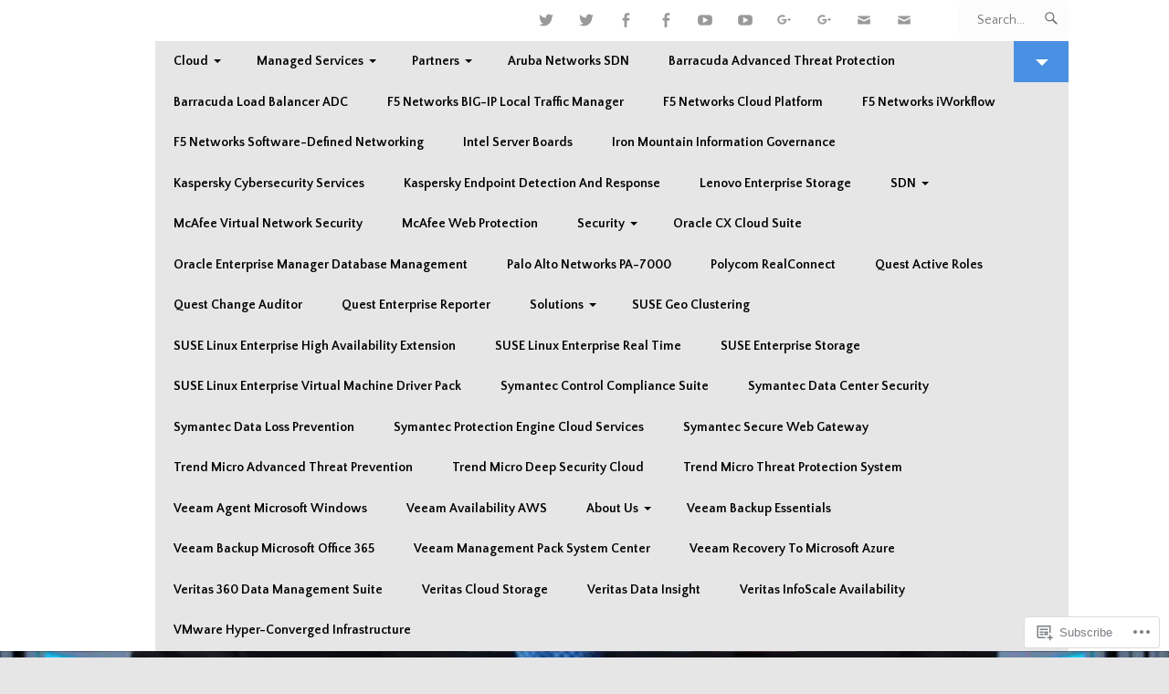

--- FILE ---
content_type: text/html; charset=UTF-8
request_url: https://iamnetworks.net/security/cloud-identity-and-access-management/
body_size: 37684
content:
<!DOCTYPE html>
<html lang="en">
<head>
	<meta charset="UTF-8">
	<meta name="viewport" content="width=device-width, initial-scale=1.0">
	<link rel="profile" href="https://gmpg.org/xfn/11">
	<link rel="pingback" href="https://iamnetworks.net/xmlrpc.php">

	<title>Cloud Identity And Access Management</title>
<script type="text/javascript">
  WebFontConfig = {"google":{"families":["Quattrocento+Sans:r,i,b,bi:latin,latin-ext"]},"api_url":"https:\/\/fonts-api.wp.com\/css"};
  (function() {
    var wf = document.createElement('script');
    wf.src = '/wp-content/plugins/custom-fonts/js/webfont.js';
    wf.type = 'text/javascript';
    wf.async = 'true';
    var s = document.getElementsByTagName('script')[0];
    s.parentNode.insertBefore(wf, s);
	})();
</script><style id="jetpack-custom-fonts-css">.wf-active button, .wf-active input, .wf-active select, .wf-active textarea{font-family:"Quattrocento Sans",sans-serif}.wf-active code, .wf-active kbd, .wf-active pre, .wf-active samp{font-family:"Quattrocento Sans",sans-serif}.wf-active body, .wf-active html{font-family:"Quattrocento Sans",sans-serif}.wf-active code{font-family:"Quattrocento Sans",sans-serif}.wf-active blockquote{font-family:"Quattrocento Sans",sans-serif}.wf-active ol.comment-list li.comment #respond #cancel-comment-reply-link, .wf-active ol.comment-list li.pingback #respond #cancel-comment-reply-link, .wf-active ol.comment-list li.trackback #respond #cancel-comment-reply-link{font-family:"Quattrocento Sans",sans-serif}@media only screen and (max-width: 782px){.wf-active .masthead .menu-toggle{font-family:"Quattrocento Sans",sans-serif}}</style>
<meta name='robots' content='max-image-preview:large' />
<meta name="google-site-verification" content="TNsFTdT5XVyGSnJBv2ltFTvSeLCsARkBQYIvSlWSUrE" />
<meta name="msvalidate.01" content="3EF028B37889A9B6B8B4BECA407F569A" />
<meta name="p:domain_verify" content="44b778d31aafe09aa71a8331fb9a75e2" />
<meta name="yandex-verification" content="6d3dc4112daa0a01" />

<!-- Async WordPress.com Remote Login -->
<script id="wpcom_remote_login_js">
var wpcom_remote_login_extra_auth = '';
function wpcom_remote_login_remove_dom_node_id( element_id ) {
	var dom_node = document.getElementById( element_id );
	if ( dom_node ) { dom_node.parentNode.removeChild( dom_node ); }
}
function wpcom_remote_login_remove_dom_node_classes( class_name ) {
	var dom_nodes = document.querySelectorAll( '.' + class_name );
	for ( var i = 0; i < dom_nodes.length; i++ ) {
		dom_nodes[ i ].parentNode.removeChild( dom_nodes[ i ] );
	}
}
function wpcom_remote_login_final_cleanup() {
	wpcom_remote_login_remove_dom_node_classes( "wpcom_remote_login_msg" );
	wpcom_remote_login_remove_dom_node_id( "wpcom_remote_login_key" );
	wpcom_remote_login_remove_dom_node_id( "wpcom_remote_login_validate" );
	wpcom_remote_login_remove_dom_node_id( "wpcom_remote_login_js" );
	wpcom_remote_login_remove_dom_node_id( "wpcom_request_access_iframe" );
	wpcom_remote_login_remove_dom_node_id( "wpcom_request_access_styles" );
}

// Watch for messages back from the remote login
window.addEventListener( "message", function( e ) {
	if ( e.origin === "https://r-login.wordpress.com" ) {
		var data = {};
		try {
			data = JSON.parse( e.data );
		} catch( e ) {
			wpcom_remote_login_final_cleanup();
			return;
		}

		if ( data.msg === 'LOGIN' ) {
			// Clean up the login check iframe
			wpcom_remote_login_remove_dom_node_id( "wpcom_remote_login_key" );

			var id_regex = new RegExp( /^[0-9]+$/ );
			var token_regex = new RegExp( /^.*|.*|.*$/ );
			if (
				token_regex.test( data.token )
				&& id_regex.test( data.wpcomid )
			) {
				// We have everything we need to ask for a login
				var script = document.createElement( "script" );
				script.setAttribute( "id", "wpcom_remote_login_validate" );
				script.src = '/remote-login.php?wpcom_remote_login=validate'
					+ '&wpcomid=' + data.wpcomid
					+ '&token=' + encodeURIComponent( data.token )
					+ '&host=' + window.location.protocol
					+ '//' + window.location.hostname
					+ '&postid=15423'
					+ '&is_singular=';
				document.body.appendChild( script );
			}

			return;
		}

		// Safari ITP, not logged in, so redirect
		if ( data.msg === 'LOGIN-REDIRECT' ) {
			window.location = 'https://wordpress.com/log-in?redirect_to=' + window.location.href;
			return;
		}

		// Safari ITP, storage access failed, remove the request
		if ( data.msg === 'LOGIN-REMOVE' ) {
			var css_zap = 'html { -webkit-transition: margin-top 1s; transition: margin-top 1s; } /* 9001 */ html { margin-top: 0 !important; } * html body { margin-top: 0 !important; } @media screen and ( max-width: 782px ) { html { margin-top: 0 !important; } * html body { margin-top: 0 !important; } }';
			var style_zap = document.createElement( 'style' );
			style_zap.type = 'text/css';
			style_zap.appendChild( document.createTextNode( css_zap ) );
			document.body.appendChild( style_zap );

			var e = document.getElementById( 'wpcom_request_access_iframe' );
			e.parentNode.removeChild( e );

			document.cookie = 'wordpress_com_login_access=denied; path=/; max-age=31536000';

			return;
		}

		// Safari ITP
		if ( data.msg === 'REQUEST_ACCESS' ) {
			console.log( 'request access: safari' );

			// Check ITP iframe enable/disable knob
			if ( wpcom_remote_login_extra_auth !== 'safari_itp_iframe' ) {
				return;
			}

			// If we are in a "private window" there is no ITP.
			var private_window = false;
			try {
				var opendb = window.openDatabase( null, null, null, null );
			} catch( e ) {
				private_window = true;
			}

			if ( private_window ) {
				console.log( 'private window' );
				return;
			}

			var iframe = document.createElement( 'iframe' );
			iframe.id = 'wpcom_request_access_iframe';
			iframe.setAttribute( 'scrolling', 'no' );
			iframe.setAttribute( 'sandbox', 'allow-storage-access-by-user-activation allow-scripts allow-same-origin allow-top-navigation-by-user-activation' );
			iframe.src = 'https://r-login.wordpress.com/remote-login.php?wpcom_remote_login=request_access&origin=' + encodeURIComponent( data.origin ) + '&wpcomid=' + encodeURIComponent( data.wpcomid );

			var css = 'html { -webkit-transition: margin-top 1s; transition: margin-top 1s; } /* 9001 */ html { margin-top: 46px !important; } * html body { margin-top: 46px !important; } @media screen and ( max-width: 660px ) { html { margin-top: 71px !important; } * html body { margin-top: 71px !important; } #wpcom_request_access_iframe { display: block; height: 71px !important; } } #wpcom_request_access_iframe { border: 0px; height: 46px; position: fixed; top: 0; left: 0; width: 100%; min-width: 100%; z-index: 99999; background: #23282d; } ';

			var style = document.createElement( 'style' );
			style.type = 'text/css';
			style.id = 'wpcom_request_access_styles';
			style.appendChild( document.createTextNode( css ) );
			document.body.appendChild( style );

			document.body.appendChild( iframe );
		}

		if ( data.msg === 'DONE' ) {
			wpcom_remote_login_final_cleanup();
		}
	}
}, false );

// Inject the remote login iframe after the page has had a chance to load
// more critical resources
window.addEventListener( "DOMContentLoaded", function( e ) {
	var iframe = document.createElement( "iframe" );
	iframe.style.display = "none";
	iframe.setAttribute( "scrolling", "no" );
	iframe.setAttribute( "id", "wpcom_remote_login_key" );
	iframe.src = "https://r-login.wordpress.com/remote-login.php"
		+ "?wpcom_remote_login=key"
		+ "&origin=aHR0cHM6Ly9pYW1uZXR3b3Jrcy5uZXQ%3D"
		+ "&wpcomid=103396026"
		+ "&time=" + Math.floor( Date.now() / 1000 );
	document.body.appendChild( iframe );
}, false );
</script>
<link rel='dns-prefetch' href='//s0.wp.com' />
<link rel='dns-prefetch' href='//fonts-api.wp.com' />
<link rel="alternate" type="application/rss+xml" title=" &raquo; Feed" href="https://iamnetworks.net/feed/" />
<link rel="alternate" type="application/rss+xml" title=" &raquo; Comments Feed" href="https://iamnetworks.net/comments/feed/" />
	<script type="text/javascript">
		/* <![CDATA[ */
		function addLoadEvent(func) {
			var oldonload = window.onload;
			if (typeof window.onload != 'function') {
				window.onload = func;
			} else {
				window.onload = function () {
					oldonload();
					func();
				}
			}
		}
		/* ]]> */
	</script>
	<style id='wp-emoji-styles-inline-css'>

	img.wp-smiley, img.emoji {
		display: inline !important;
		border: none !important;
		box-shadow: none !important;
		height: 1em !important;
		width: 1em !important;
		margin: 0 0.07em !important;
		vertical-align: -0.1em !important;
		background: none !important;
		padding: 0 !important;
	}
/*# sourceURL=wp-emoji-styles-inline-css */
</style>
<link crossorigin='anonymous' rel='stylesheet' id='all-css-2-1' href='/wp-content/plugins/gutenberg-core/v22.2.0/build/styles/block-library/style.css?m=1764855221i&cssminify=yes' type='text/css' media='all' />
<style id='wp-block-library-inline-css'>
.has-text-align-justify {
	text-align:justify;
}
.has-text-align-justify{text-align:justify;}

/*# sourceURL=wp-block-library-inline-css */
</style><style id='global-styles-inline-css'>
:root{--wp--preset--aspect-ratio--square: 1;--wp--preset--aspect-ratio--4-3: 4/3;--wp--preset--aspect-ratio--3-4: 3/4;--wp--preset--aspect-ratio--3-2: 3/2;--wp--preset--aspect-ratio--2-3: 2/3;--wp--preset--aspect-ratio--16-9: 16/9;--wp--preset--aspect-ratio--9-16: 9/16;--wp--preset--color--black: #000000;--wp--preset--color--cyan-bluish-gray: #abb8c3;--wp--preset--color--white: #ffffff;--wp--preset--color--pale-pink: #f78da7;--wp--preset--color--vivid-red: #cf2e2e;--wp--preset--color--luminous-vivid-orange: #ff6900;--wp--preset--color--luminous-vivid-amber: #fcb900;--wp--preset--color--light-green-cyan: #7bdcb5;--wp--preset--color--vivid-green-cyan: #00d084;--wp--preset--color--pale-cyan-blue: #8ed1fc;--wp--preset--color--vivid-cyan-blue: #0693e3;--wp--preset--color--vivid-purple: #9b51e0;--wp--preset--gradient--vivid-cyan-blue-to-vivid-purple: linear-gradient(135deg,rgb(6,147,227) 0%,rgb(155,81,224) 100%);--wp--preset--gradient--light-green-cyan-to-vivid-green-cyan: linear-gradient(135deg,rgb(122,220,180) 0%,rgb(0,208,130) 100%);--wp--preset--gradient--luminous-vivid-amber-to-luminous-vivid-orange: linear-gradient(135deg,rgb(252,185,0) 0%,rgb(255,105,0) 100%);--wp--preset--gradient--luminous-vivid-orange-to-vivid-red: linear-gradient(135deg,rgb(255,105,0) 0%,rgb(207,46,46) 100%);--wp--preset--gradient--very-light-gray-to-cyan-bluish-gray: linear-gradient(135deg,rgb(238,238,238) 0%,rgb(169,184,195) 100%);--wp--preset--gradient--cool-to-warm-spectrum: linear-gradient(135deg,rgb(74,234,220) 0%,rgb(151,120,209) 20%,rgb(207,42,186) 40%,rgb(238,44,130) 60%,rgb(251,105,98) 80%,rgb(254,248,76) 100%);--wp--preset--gradient--blush-light-purple: linear-gradient(135deg,rgb(255,206,236) 0%,rgb(152,150,240) 100%);--wp--preset--gradient--blush-bordeaux: linear-gradient(135deg,rgb(254,205,165) 0%,rgb(254,45,45) 50%,rgb(107,0,62) 100%);--wp--preset--gradient--luminous-dusk: linear-gradient(135deg,rgb(255,203,112) 0%,rgb(199,81,192) 50%,rgb(65,88,208) 100%);--wp--preset--gradient--pale-ocean: linear-gradient(135deg,rgb(255,245,203) 0%,rgb(182,227,212) 50%,rgb(51,167,181) 100%);--wp--preset--gradient--electric-grass: linear-gradient(135deg,rgb(202,248,128) 0%,rgb(113,206,126) 100%);--wp--preset--gradient--midnight: linear-gradient(135deg,rgb(2,3,129) 0%,rgb(40,116,252) 100%);--wp--preset--font-size--small: 10px;--wp--preset--font-size--medium: 18px;--wp--preset--font-size--large: 23px;--wp--preset--font-size--x-large: 42px;--wp--preset--font-size--normal: 16px;--wp--preset--font-size--huge: 26px;--wp--preset--font-family--albert-sans: 'Albert Sans', sans-serif;--wp--preset--font-family--alegreya: Alegreya, serif;--wp--preset--font-family--arvo: Arvo, serif;--wp--preset--font-family--bodoni-moda: 'Bodoni Moda', serif;--wp--preset--font-family--bricolage-grotesque: 'Bricolage Grotesque', sans-serif;--wp--preset--font-family--cabin: Cabin, sans-serif;--wp--preset--font-family--chivo: Chivo, sans-serif;--wp--preset--font-family--commissioner: Commissioner, sans-serif;--wp--preset--font-family--cormorant: Cormorant, serif;--wp--preset--font-family--courier-prime: 'Courier Prime', monospace;--wp--preset--font-family--crimson-pro: 'Crimson Pro', serif;--wp--preset--font-family--dm-mono: 'DM Mono', monospace;--wp--preset--font-family--dm-sans: 'DM Sans', sans-serif;--wp--preset--font-family--dm-serif-display: 'DM Serif Display', serif;--wp--preset--font-family--domine: Domine, serif;--wp--preset--font-family--eb-garamond: 'EB Garamond', serif;--wp--preset--font-family--epilogue: Epilogue, sans-serif;--wp--preset--font-family--fahkwang: Fahkwang, sans-serif;--wp--preset--font-family--figtree: Figtree, sans-serif;--wp--preset--font-family--fira-sans: 'Fira Sans', sans-serif;--wp--preset--font-family--fjalla-one: 'Fjalla One', sans-serif;--wp--preset--font-family--fraunces: Fraunces, serif;--wp--preset--font-family--gabarito: Gabarito, system-ui;--wp--preset--font-family--ibm-plex-mono: 'IBM Plex Mono', monospace;--wp--preset--font-family--ibm-plex-sans: 'IBM Plex Sans', sans-serif;--wp--preset--font-family--ibarra-real-nova: 'Ibarra Real Nova', serif;--wp--preset--font-family--instrument-serif: 'Instrument Serif', serif;--wp--preset--font-family--inter: Inter, sans-serif;--wp--preset--font-family--josefin-sans: 'Josefin Sans', sans-serif;--wp--preset--font-family--jost: Jost, sans-serif;--wp--preset--font-family--libre-baskerville: 'Libre Baskerville', serif;--wp--preset--font-family--libre-franklin: 'Libre Franklin', sans-serif;--wp--preset--font-family--literata: Literata, serif;--wp--preset--font-family--lora: Lora, serif;--wp--preset--font-family--merriweather: Merriweather, serif;--wp--preset--font-family--montserrat: Montserrat, sans-serif;--wp--preset--font-family--newsreader: Newsreader, serif;--wp--preset--font-family--noto-sans-mono: 'Noto Sans Mono', sans-serif;--wp--preset--font-family--nunito: Nunito, sans-serif;--wp--preset--font-family--open-sans: 'Open Sans', sans-serif;--wp--preset--font-family--overpass: Overpass, sans-serif;--wp--preset--font-family--pt-serif: 'PT Serif', serif;--wp--preset--font-family--petrona: Petrona, serif;--wp--preset--font-family--piazzolla: Piazzolla, serif;--wp--preset--font-family--playfair-display: 'Playfair Display', serif;--wp--preset--font-family--plus-jakarta-sans: 'Plus Jakarta Sans', sans-serif;--wp--preset--font-family--poppins: Poppins, sans-serif;--wp--preset--font-family--raleway: Raleway, sans-serif;--wp--preset--font-family--roboto: Roboto, sans-serif;--wp--preset--font-family--roboto-slab: 'Roboto Slab', serif;--wp--preset--font-family--rubik: Rubik, sans-serif;--wp--preset--font-family--rufina: Rufina, serif;--wp--preset--font-family--sora: Sora, sans-serif;--wp--preset--font-family--source-sans-3: 'Source Sans 3', sans-serif;--wp--preset--font-family--source-serif-4: 'Source Serif 4', serif;--wp--preset--font-family--space-mono: 'Space Mono', monospace;--wp--preset--font-family--syne: Syne, sans-serif;--wp--preset--font-family--texturina: Texturina, serif;--wp--preset--font-family--urbanist: Urbanist, sans-serif;--wp--preset--font-family--work-sans: 'Work Sans', sans-serif;--wp--preset--spacing--20: 0.44rem;--wp--preset--spacing--30: 0.67rem;--wp--preset--spacing--40: 1rem;--wp--preset--spacing--50: 1.5rem;--wp--preset--spacing--60: 2.25rem;--wp--preset--spacing--70: 3.38rem;--wp--preset--spacing--80: 5.06rem;--wp--preset--shadow--natural: 6px 6px 9px rgba(0, 0, 0, 0.2);--wp--preset--shadow--deep: 12px 12px 50px rgba(0, 0, 0, 0.4);--wp--preset--shadow--sharp: 6px 6px 0px rgba(0, 0, 0, 0.2);--wp--preset--shadow--outlined: 6px 6px 0px -3px rgb(255, 255, 255), 6px 6px rgb(0, 0, 0);--wp--preset--shadow--crisp: 6px 6px 0px rgb(0, 0, 0);}:where(.is-layout-flex){gap: 0.5em;}:where(.is-layout-grid){gap: 0.5em;}body .is-layout-flex{display: flex;}.is-layout-flex{flex-wrap: wrap;align-items: center;}.is-layout-flex > :is(*, div){margin: 0;}body .is-layout-grid{display: grid;}.is-layout-grid > :is(*, div){margin: 0;}:where(.wp-block-columns.is-layout-flex){gap: 2em;}:where(.wp-block-columns.is-layout-grid){gap: 2em;}:where(.wp-block-post-template.is-layout-flex){gap: 1.25em;}:where(.wp-block-post-template.is-layout-grid){gap: 1.25em;}.has-black-color{color: var(--wp--preset--color--black) !important;}.has-cyan-bluish-gray-color{color: var(--wp--preset--color--cyan-bluish-gray) !important;}.has-white-color{color: var(--wp--preset--color--white) !important;}.has-pale-pink-color{color: var(--wp--preset--color--pale-pink) !important;}.has-vivid-red-color{color: var(--wp--preset--color--vivid-red) !important;}.has-luminous-vivid-orange-color{color: var(--wp--preset--color--luminous-vivid-orange) !important;}.has-luminous-vivid-amber-color{color: var(--wp--preset--color--luminous-vivid-amber) !important;}.has-light-green-cyan-color{color: var(--wp--preset--color--light-green-cyan) !important;}.has-vivid-green-cyan-color{color: var(--wp--preset--color--vivid-green-cyan) !important;}.has-pale-cyan-blue-color{color: var(--wp--preset--color--pale-cyan-blue) !important;}.has-vivid-cyan-blue-color{color: var(--wp--preset--color--vivid-cyan-blue) !important;}.has-vivid-purple-color{color: var(--wp--preset--color--vivid-purple) !important;}.has-black-background-color{background-color: var(--wp--preset--color--black) !important;}.has-cyan-bluish-gray-background-color{background-color: var(--wp--preset--color--cyan-bluish-gray) !important;}.has-white-background-color{background-color: var(--wp--preset--color--white) !important;}.has-pale-pink-background-color{background-color: var(--wp--preset--color--pale-pink) !important;}.has-vivid-red-background-color{background-color: var(--wp--preset--color--vivid-red) !important;}.has-luminous-vivid-orange-background-color{background-color: var(--wp--preset--color--luminous-vivid-orange) !important;}.has-luminous-vivid-amber-background-color{background-color: var(--wp--preset--color--luminous-vivid-amber) !important;}.has-light-green-cyan-background-color{background-color: var(--wp--preset--color--light-green-cyan) !important;}.has-vivid-green-cyan-background-color{background-color: var(--wp--preset--color--vivid-green-cyan) !important;}.has-pale-cyan-blue-background-color{background-color: var(--wp--preset--color--pale-cyan-blue) !important;}.has-vivid-cyan-blue-background-color{background-color: var(--wp--preset--color--vivid-cyan-blue) !important;}.has-vivid-purple-background-color{background-color: var(--wp--preset--color--vivid-purple) !important;}.has-black-border-color{border-color: var(--wp--preset--color--black) !important;}.has-cyan-bluish-gray-border-color{border-color: var(--wp--preset--color--cyan-bluish-gray) !important;}.has-white-border-color{border-color: var(--wp--preset--color--white) !important;}.has-pale-pink-border-color{border-color: var(--wp--preset--color--pale-pink) !important;}.has-vivid-red-border-color{border-color: var(--wp--preset--color--vivid-red) !important;}.has-luminous-vivid-orange-border-color{border-color: var(--wp--preset--color--luminous-vivid-orange) !important;}.has-luminous-vivid-amber-border-color{border-color: var(--wp--preset--color--luminous-vivid-amber) !important;}.has-light-green-cyan-border-color{border-color: var(--wp--preset--color--light-green-cyan) !important;}.has-vivid-green-cyan-border-color{border-color: var(--wp--preset--color--vivid-green-cyan) !important;}.has-pale-cyan-blue-border-color{border-color: var(--wp--preset--color--pale-cyan-blue) !important;}.has-vivid-cyan-blue-border-color{border-color: var(--wp--preset--color--vivid-cyan-blue) !important;}.has-vivid-purple-border-color{border-color: var(--wp--preset--color--vivid-purple) !important;}.has-vivid-cyan-blue-to-vivid-purple-gradient-background{background: var(--wp--preset--gradient--vivid-cyan-blue-to-vivid-purple) !important;}.has-light-green-cyan-to-vivid-green-cyan-gradient-background{background: var(--wp--preset--gradient--light-green-cyan-to-vivid-green-cyan) !important;}.has-luminous-vivid-amber-to-luminous-vivid-orange-gradient-background{background: var(--wp--preset--gradient--luminous-vivid-amber-to-luminous-vivid-orange) !important;}.has-luminous-vivid-orange-to-vivid-red-gradient-background{background: var(--wp--preset--gradient--luminous-vivid-orange-to-vivid-red) !important;}.has-very-light-gray-to-cyan-bluish-gray-gradient-background{background: var(--wp--preset--gradient--very-light-gray-to-cyan-bluish-gray) !important;}.has-cool-to-warm-spectrum-gradient-background{background: var(--wp--preset--gradient--cool-to-warm-spectrum) !important;}.has-blush-light-purple-gradient-background{background: var(--wp--preset--gradient--blush-light-purple) !important;}.has-blush-bordeaux-gradient-background{background: var(--wp--preset--gradient--blush-bordeaux) !important;}.has-luminous-dusk-gradient-background{background: var(--wp--preset--gradient--luminous-dusk) !important;}.has-pale-ocean-gradient-background{background: var(--wp--preset--gradient--pale-ocean) !important;}.has-electric-grass-gradient-background{background: var(--wp--preset--gradient--electric-grass) !important;}.has-midnight-gradient-background{background: var(--wp--preset--gradient--midnight) !important;}.has-small-font-size{font-size: var(--wp--preset--font-size--small) !important;}.has-medium-font-size{font-size: var(--wp--preset--font-size--medium) !important;}.has-large-font-size{font-size: var(--wp--preset--font-size--large) !important;}.has-x-large-font-size{font-size: var(--wp--preset--font-size--x-large) !important;}.has-albert-sans-font-family{font-family: var(--wp--preset--font-family--albert-sans) !important;}.has-alegreya-font-family{font-family: var(--wp--preset--font-family--alegreya) !important;}.has-arvo-font-family{font-family: var(--wp--preset--font-family--arvo) !important;}.has-bodoni-moda-font-family{font-family: var(--wp--preset--font-family--bodoni-moda) !important;}.has-bricolage-grotesque-font-family{font-family: var(--wp--preset--font-family--bricolage-grotesque) !important;}.has-cabin-font-family{font-family: var(--wp--preset--font-family--cabin) !important;}.has-chivo-font-family{font-family: var(--wp--preset--font-family--chivo) !important;}.has-commissioner-font-family{font-family: var(--wp--preset--font-family--commissioner) !important;}.has-cormorant-font-family{font-family: var(--wp--preset--font-family--cormorant) !important;}.has-courier-prime-font-family{font-family: var(--wp--preset--font-family--courier-prime) !important;}.has-crimson-pro-font-family{font-family: var(--wp--preset--font-family--crimson-pro) !important;}.has-dm-mono-font-family{font-family: var(--wp--preset--font-family--dm-mono) !important;}.has-dm-sans-font-family{font-family: var(--wp--preset--font-family--dm-sans) !important;}.has-dm-serif-display-font-family{font-family: var(--wp--preset--font-family--dm-serif-display) !important;}.has-domine-font-family{font-family: var(--wp--preset--font-family--domine) !important;}.has-eb-garamond-font-family{font-family: var(--wp--preset--font-family--eb-garamond) !important;}.has-epilogue-font-family{font-family: var(--wp--preset--font-family--epilogue) !important;}.has-fahkwang-font-family{font-family: var(--wp--preset--font-family--fahkwang) !important;}.has-figtree-font-family{font-family: var(--wp--preset--font-family--figtree) !important;}.has-fira-sans-font-family{font-family: var(--wp--preset--font-family--fira-sans) !important;}.has-fjalla-one-font-family{font-family: var(--wp--preset--font-family--fjalla-one) !important;}.has-fraunces-font-family{font-family: var(--wp--preset--font-family--fraunces) !important;}.has-gabarito-font-family{font-family: var(--wp--preset--font-family--gabarito) !important;}.has-ibm-plex-mono-font-family{font-family: var(--wp--preset--font-family--ibm-plex-mono) !important;}.has-ibm-plex-sans-font-family{font-family: var(--wp--preset--font-family--ibm-plex-sans) !important;}.has-ibarra-real-nova-font-family{font-family: var(--wp--preset--font-family--ibarra-real-nova) !important;}.has-instrument-serif-font-family{font-family: var(--wp--preset--font-family--instrument-serif) !important;}.has-inter-font-family{font-family: var(--wp--preset--font-family--inter) !important;}.has-josefin-sans-font-family{font-family: var(--wp--preset--font-family--josefin-sans) !important;}.has-jost-font-family{font-family: var(--wp--preset--font-family--jost) !important;}.has-libre-baskerville-font-family{font-family: var(--wp--preset--font-family--libre-baskerville) !important;}.has-libre-franklin-font-family{font-family: var(--wp--preset--font-family--libre-franklin) !important;}.has-literata-font-family{font-family: var(--wp--preset--font-family--literata) !important;}.has-lora-font-family{font-family: var(--wp--preset--font-family--lora) !important;}.has-merriweather-font-family{font-family: var(--wp--preset--font-family--merriweather) !important;}.has-montserrat-font-family{font-family: var(--wp--preset--font-family--montserrat) !important;}.has-newsreader-font-family{font-family: var(--wp--preset--font-family--newsreader) !important;}.has-noto-sans-mono-font-family{font-family: var(--wp--preset--font-family--noto-sans-mono) !important;}.has-nunito-font-family{font-family: var(--wp--preset--font-family--nunito) !important;}.has-open-sans-font-family{font-family: var(--wp--preset--font-family--open-sans) !important;}.has-overpass-font-family{font-family: var(--wp--preset--font-family--overpass) !important;}.has-pt-serif-font-family{font-family: var(--wp--preset--font-family--pt-serif) !important;}.has-petrona-font-family{font-family: var(--wp--preset--font-family--petrona) !important;}.has-piazzolla-font-family{font-family: var(--wp--preset--font-family--piazzolla) !important;}.has-playfair-display-font-family{font-family: var(--wp--preset--font-family--playfair-display) !important;}.has-plus-jakarta-sans-font-family{font-family: var(--wp--preset--font-family--plus-jakarta-sans) !important;}.has-poppins-font-family{font-family: var(--wp--preset--font-family--poppins) !important;}.has-raleway-font-family{font-family: var(--wp--preset--font-family--raleway) !important;}.has-roboto-font-family{font-family: var(--wp--preset--font-family--roboto) !important;}.has-roboto-slab-font-family{font-family: var(--wp--preset--font-family--roboto-slab) !important;}.has-rubik-font-family{font-family: var(--wp--preset--font-family--rubik) !important;}.has-rufina-font-family{font-family: var(--wp--preset--font-family--rufina) !important;}.has-sora-font-family{font-family: var(--wp--preset--font-family--sora) !important;}.has-source-sans-3-font-family{font-family: var(--wp--preset--font-family--source-sans-3) !important;}.has-source-serif-4-font-family{font-family: var(--wp--preset--font-family--source-serif-4) !important;}.has-space-mono-font-family{font-family: var(--wp--preset--font-family--space-mono) !important;}.has-syne-font-family{font-family: var(--wp--preset--font-family--syne) !important;}.has-texturina-font-family{font-family: var(--wp--preset--font-family--texturina) !important;}.has-urbanist-font-family{font-family: var(--wp--preset--font-family--urbanist) !important;}.has-work-sans-font-family{font-family: var(--wp--preset--font-family--work-sans) !important;}
/*# sourceURL=global-styles-inline-css */
</style>

<style id='classic-theme-styles-inline-css'>
/*! This file is auto-generated */
.wp-block-button__link{color:#fff;background-color:#32373c;border-radius:9999px;box-shadow:none;text-decoration:none;padding:calc(.667em + 2px) calc(1.333em + 2px);font-size:1.125em}.wp-block-file__button{background:#32373c;color:#fff;text-decoration:none}
/*# sourceURL=/wp-includes/css/classic-themes.min.css */
</style>
<link crossorigin='anonymous' rel='stylesheet' id='all-css-4-1' href='/_static/??-eJx9j9EOgjAMRX/I2aAYfDF+ioHR4GBdl60E/XtL4MFEs7f2pufeW1iisRwEg4A8kTBDTEhuJkhMmBiyvL2qNmfA3gkn03m2Uz6qcoAvnGYT/Ty4oMecUHWKrawXpGCLXt2DlLDF9QPKlrXNRvBVRqLGmK7T0jmbvbrZPvnhCg+WMkaU2Npp34GYAzxcsDBgwOSUyP/H1fROt6q5nE/Xuqnq8QPIiYqs&cssminify=yes' type='text/css' media='all' />
<style id='romero-style-inline-css'>
.posted-on, .tax-categories, article .post-lead-category a, article.featured-post .post-lead-category a, .tax-tags, .byline { clip: rect(1px, 1px, 1px, 1px); height: 1px; position: absolute; overflow: hidden; width: 1px; }
/*# sourceURL=romero-style-inline-css */
</style>
<link rel='stylesheet' id='romero-fonts-css' href='https://fonts-api.wp.com/css?family=Oswald%3A400%2C700&#038;subset=latin%2Clatin-ext' media='all' />
<link crossorigin='anonymous' rel='stylesheet' id='all-css-6-1' href='/_static/??-eJzTLy/QTc7PK0nNK9HPLdUtyClNz8wr1i9KTcrJTwcy0/WTi5G5ekCujj52Temp+bo5+cmJJZn5eSgc3bScxMwikFb7XFtDE1NLExMLc0OTLACohS2q&cssminify=yes' type='text/css' media='all' />
<style id='jetpack-global-styles-frontend-style-inline-css'>
:root { --font-headings: unset; --font-base: unset; --font-headings-default: -apple-system,BlinkMacSystemFont,"Segoe UI",Roboto,Oxygen-Sans,Ubuntu,Cantarell,"Helvetica Neue",sans-serif; --font-base-default: -apple-system,BlinkMacSystemFont,"Segoe UI",Roboto,Oxygen-Sans,Ubuntu,Cantarell,"Helvetica Neue",sans-serif;}
/*# sourceURL=jetpack-global-styles-frontend-style-inline-css */
</style>
<link crossorigin='anonymous' rel='stylesheet' id='all-css-8-1' href='/wp-content/themes/h4/global.css?m=1420737423i&cssminify=yes' type='text/css' media='all' />
<script type="text/javascript" id="romero-script-main-js-extra">
/* <![CDATA[ */
var js_i18n = {"next":"next","prev":"previous","menu":"Menu"};
//# sourceURL=romero-script-main-js-extra
/* ]]> */
</script>
<script type="text/javascript" id="wpcom-actionbar-placeholder-js-extra">
/* <![CDATA[ */
var actionbardata = {"siteID":"103396026","postID":"15423","siteURL":"https://iamnetworks.net","xhrURL":"https://iamnetworks.net/wp-admin/admin-ajax.php","nonce":"51270742e5","isLoggedIn":"","statusMessage":"","subsEmailDefault":"instantly","proxyScriptUrl":"https://s0.wp.com/wp-content/js/wpcom-proxy-request.js?m=1513050504i&amp;ver=20211021","shortlink":"https://wp.me/P6ZQ1Q-40L","i18n":{"followedText":"New posts from this site will now appear in your \u003Ca href=\"https://wordpress.com/reader\"\u003EReader\u003C/a\u003E","foldBar":"Collapse this bar","unfoldBar":"Expand this bar","shortLinkCopied":"Shortlink copied to clipboard."}};
//# sourceURL=wpcom-actionbar-placeholder-js-extra
/* ]]> */
</script>
<script type="text/javascript" id="jetpack-mu-wpcom-settings-js-before">
/* <![CDATA[ */
var JETPACK_MU_WPCOM_SETTINGS = {"assetsUrl":"https://s0.wp.com/wp-content/mu-plugins/jetpack-mu-wpcom-plugin/moon/jetpack_vendor/automattic/jetpack-mu-wpcom/src/build/"};
//# sourceURL=jetpack-mu-wpcom-settings-js-before
/* ]]> */
</script>
<script crossorigin='anonymous' type='text/javascript'  src='/_static/??-eJyFjc0OgyAQhF9IXGpjfw6mz2J0YyEs0GWJ9e2Fpia99TSH75sZWKOaghf0AjYBO1GRw3trbWqgMOMnl2dMFdpXRt6+0ZLxfyVFZuFR8Fc+3uSJVCqRkUwm4EDIoS7Q+JEfNJyune7P+nK72x3Vnj2N'></script>
<script type="text/javascript" id="rlt-proxy-js-after">
/* <![CDATA[ */
	rltInitialize( {"token":null,"iframeOrigins":["https:\/\/widgets.wp.com"]} );
//# sourceURL=rlt-proxy-js-after
/* ]]> */
</script>
<link rel="EditURI" type="application/rsd+xml" title="RSD" href="https://laurenceautorinocom.wordpress.com/xmlrpc.php?rsd" />
<meta name="generator" content="WordPress.com" />
<link rel="canonical" href="https://iamnetworks.net/security/cloud-identity-and-access-management/" />
<link rel='shortlink' href='https://wp.me/P6ZQ1Q-40L' />
<link rel="alternate" type="application/json+oembed" href="https://public-api.wordpress.com/oembed/?format=json&amp;url=https%3A%2F%2Fiamnetworks.net%2Fsecurity%2Fcloud-identity-and-access-management%2F&amp;for=wpcom-auto-discovery" /><link rel="alternate" type="application/xml+oembed" href="https://public-api.wordpress.com/oembed/?format=xml&amp;url=https%3A%2F%2Fiamnetworks.net%2Fsecurity%2Fcloud-identity-and-access-management%2F&amp;for=wpcom-auto-discovery" />
<!-- Jetpack Open Graph Tags -->
<meta property="og:type" content="article" />
<meta property="og:title" content="Cloud Identity And Access Management" />
<meta property="og:url" content="https://iamnetworks.net/security/cloud-identity-and-access-management/" />
<meta property="og:description" content="Cloud Identity And Access Management (IAM) lets administrators authorize who can take action on specific resources, giving you full control and visibility to manage cloud resources centrally. For e…" />
<meta property="article:published_time" content="2017-04-12T04:07:32+00:00" />
<meta property="article:modified_time" content="2017-04-24T20:52:40+00:00" />
<meta property="og:image" content="https://iamnetworks.net/wp-content/uploads/2017/02/cloud-services-banner-2-e1494397855497.jpg" />
<meta property="og:image:width" content="760" />
<meta property="og:image:height" content="292" />
<meta property="og:image:alt" content="Cloud Identity and Access Management" />
<meta property="og:locale" content="en_US" />
<meta property="article:publisher" content="https://www.facebook.com/WordPresscom" />
<meta name="twitter:creator" content="@iamnetworksinc" />
<meta name="twitter:site" content="@iamnetworksinc" />
<meta name="twitter:text:title" content="Cloud Identity And Access&nbsp;Management" />
<meta name="twitter:image" content="https://iamnetworks.net/wp-content/uploads/2017/02/cloud-services-banner-2-e1494397855497.jpg?w=640" />
<meta name="twitter:image:alt" content="Cloud Identity and Access Management" />
<meta name="twitter:card" content="summary_large_image" />

<!-- End Jetpack Open Graph Tags -->
<link rel='openid.server' href='https://iamnetworks.net/?openidserver=1' />
<link rel='openid.delegate' href='https://iamnetworks.net/' />
<link rel="search" type="application/opensearchdescription+xml" href="https://iamnetworks.net/osd.xml" title="" />
<link rel="search" type="application/opensearchdescription+xml" href="https://s1.wp.com/opensearch.xml" title="WordPress.com" />
<meta name="description" content="Cloud Identity And Access Management (IAM) lets administrators authorize who can take action on specific resources, giving you full control and visibility to manage cloud resources centrally. For established enterprises with complex organizational structures, hundreds of workgroups and potentially many more projects, Cloud IAM provides a unified view into security policy across your entire organization,&hellip;" />
<style>
	.masthead h1.site-title a,
	.masthead h1.site-title a:hover,
	.masthead h2.site-description {
		color:#000000;
	}
</style>
<link rel="icon" href="https://iamnetworks.net/wp-content/uploads/2017/05/cropped-iam-logo-300-300-copy.jpg?w=32" sizes="32x32" />
<link rel="icon" href="https://iamnetworks.net/wp-content/uploads/2017/05/cropped-iam-logo-300-300-copy.jpg?w=192" sizes="192x192" />
<link rel="apple-touch-icon" href="https://iamnetworks.net/wp-content/uploads/2017/05/cropped-iam-logo-300-300-copy.jpg?w=180" />
<meta name="msapplication-TileImage" content="https://iamnetworks.net/wp-content/uploads/2017/05/cropped-iam-logo-300-300-copy.jpg?w=270" />
			<link rel="stylesheet" id="custom-css-css" type="text/css" href="https://s0.wp.com/?custom-css=1&#038;csblog=6ZQ1Q&#038;cscache=6&#038;csrev=414" />
			<link crossorigin='anonymous' rel='stylesheet' id='all-css-0-3' href='/_static/??-eJyNjkEOwjAMBD9EsApF5YJ4ShUcC9wmcRQn7fcpUgEhLj3urDVemJNBiYVigVBN8vXOUWGgkiyOa4YgEqHniHDzgqOCzpwo71F1B9sNQVz1pIA2S1Xyn6M32CJc0JxQwo95LfuJopMMthYJthTG7wtvVRlNeVAg8yC/7AfHWiCTJonKE5mJHYn+k9eua7g03el4OLdd0w5PHJh2ZQ==&cssminify=yes' type='text/css' media='all' />
</head>

<body class="wp-singular page-template-default page page-id-15423 page-parent page-child parent-pageid-759 custom-background wp-custom-logo wp-embed-responsive wp-theme-premiumromero customizer-styles-applied singular multi-author-true themes-sidebar1-active themes-sidebar2-active themes-has-featured-posts themes-featured-posts-count-7 themes-sidebar-menu-active widgets-hidden jetpack-reblog-enabled has-site-logo date-hidden categories-hidden tags-hidden author-hidden">

<a href="#main-content" class="screen-reader-shortcut">Skip to content</a>

<header class="masthead" role="banner">

	<div class="container" id="header-wrapper">
		<div class="action-wrapper">

			<div class="branding">
				<h1 class="site-title">
					<a href="https://iamnetworks.net/" class="site-logo-link" rel="home" itemprop="url"><img width="281" height="120" src="https://iamnetworks.net/wp-content/uploads/2016/11/iam-logo-22.png?w=281" class="site-logo attachment-romero-logo" alt="IAM Networks" decoding="async" data-size="romero-logo" itemprop="logo" srcset="https://iamnetworks.net/wp-content/uploads/2016/11/iam-logo-22.png?w=281 281w, https://iamnetworks.net/wp-content/uploads/2016/11/iam-logo-22.png?w=150 150w, https://iamnetworks.net/wp-content/uploads/2016/11/iam-logo-22.png?w=300 300w, https://iamnetworks.net/wp-content/uploads/2016/11/iam-logo-22.png 344w" sizes="(max-width: 281px) 100vw, 281px" data-attachment-id="385" data-permalink="https://iamnetworks.net/iam-logo-2/" data-orig-file="https://iamnetworks.net/wp-content/uploads/2016/11/iam-logo-22.png" data-orig-size="344,147" data-comments-opened="1" data-image-meta="{&quot;aperture&quot;:&quot;0&quot;,&quot;credit&quot;:&quot;&quot;,&quot;camera&quot;:&quot;&quot;,&quot;caption&quot;:&quot;&quot;,&quot;created_timestamp&quot;:&quot;0&quot;,&quot;copyright&quot;:&quot;&quot;,&quot;focal_length&quot;:&quot;0&quot;,&quot;iso&quot;:&quot;0&quot;,&quot;shutter_speed&quot;:&quot;0&quot;,&quot;title&quot;:&quot;&quot;,&quot;orientation&quot;:&quot;0&quot;}" data-image-title="IAM Networks" data-image-description="&lt;p&gt;IAM Networks&lt;/p&gt;
" data-image-caption="&lt;p&gt;IAM Networks&lt;/p&gt;
" data-medium-file="https://iamnetworks.net/wp-content/uploads/2016/11/iam-logo-22.png?w=300" data-large-file="https://iamnetworks.net/wp-content/uploads/2016/11/iam-logo-22.png?w=344" /></a>					<a href="https://iamnetworks.net/" title="Home" class="site-title-link">
											</a>
				</h1>
				<p class="site-description">
					Network Solutions and Services				</p>
			</div>

			<div class="actions">
				<div class="secondary">
					<div class="menu-social-links"><ul id="menu-social-media-menu" class="menu"><li id="menu-item-643" class="menu-item menu-item-type-custom menu-item-object-custom menu-item-643"><a target="_blank" rel="noopener" href="https://twitter.com/iamnetworksinc"><span class="screen-reader">Twitter</span></a></li>
<li id="menu-item-25356" class="menu-item menu-item-type-custom menu-item-object-custom menu-item-25356"><a target="_blank" rel="noopener" href="https://twitter.com/iamnetworksinc"><span class="screen-reader">Twitter</span></a></li>
<li id="menu-item-640" class="menu-item menu-item-type-custom menu-item-object-custom menu-item-640"><a target="_blank" rel="noopener" href="https://www.facebook.com/iamnetworksinc/"><span class="screen-reader">Facebook</span></a></li>
<li id="menu-item-25355" class="menu-item menu-item-type-custom menu-item-object-custom menu-item-25355"><a target="_blank" rel="noopener" href="https://www.facebook.com/iamnetworksinc/"><span class="screen-reader">Facebook</span></a></li>
<li id="menu-item-26600" class="menu-item menu-item-type-custom menu-item-object-custom menu-item-26600"><a target="_blank" rel="noopener" href="https://www.youtube.com/channel/UCZnUA0yFgpdnGuIjzHuYGtw/featured?view_as=subscriber"><span class="screen-reader">YouTube</span></a></li>
<li id="menu-item-1812" class="menu-item menu-item-type-custom menu-item-object-custom menu-item-1812"><a target="_blank" rel="noopener" href="https://www.youtube.com/channel/UCZnUA0yFgpdnGuIjzHuYGtw/featured?view_as=subscriber"><span class="screen-reader">YouTube</span></a></li>
<li id="menu-item-5960" class="menu-item menu-item-type-custom menu-item-object-custom menu-item-5960"><a target="_blank" rel="noopener" href="https://plus.google.com/106497929222658347615?hl=en"><span class="screen-reader">Google+</span></a></li>
<li id="menu-item-26601" class="menu-item menu-item-type-custom menu-item-object-custom menu-item-26601"><a target="_blank" rel="noopener" href="https://plus.google.com/106497929222658347615?hl=en"><span class="screen-reader">Google+</span></a></li>
<li id="menu-item-6172" class="menu-item menu-item-type-custom menu-item-object-custom menu-item-6172"><a href="mailto:iam@iamnetworks.net"><span class="screen-reader">Contact Us</span></a></li>
<li id="menu-item-26602" class="menu-item menu-item-type-custom menu-item-object-custom menu-item-26602"><a href="mailto:iam@iamnetworks.net"><span class="screen-reader">Contact Us</span></a></li>
</ul></div>					<form method="get" class="search-form" action="https://iamnetworks.net/" role="search">
	<label>
		<span class="screen-reader">Search for...</span>
		<input type="search" value="" name="s" class="search-field text" placeholder="Search..." />
	</label>
	<button class="search-submit">&#62464;<span class="screen-reader">Search</span></button>
</form>
				</div>

				<nav class="menu-primary menu" role="navigation">
					<h3 class="menu-toggle">Menu</h3>
					<a href="#" id="sidebar-menu-toggle"><span class="screen-reader-text">View Widgets</span></a>
<ul id="nav" class="menu-wrap"><li id="menu-item-682" class="menu-item menu-item-type-post_type menu-item-object-page menu-item-has-children menu-item-682"><a href="https://iamnetworks.net/cloud-services/">Cloud</a>
<ul class="sub-menu">
	<li id="menu-item-6561" class="menu-item menu-item-type-post_type menu-item-object-page menu-item-has-children menu-item-6561"><a href="https://iamnetworks.net/cloud-services/cloud-collaboration-and-unified-communications/">Cloud Collaboration And Unified Communications</a>
	<ul class="sub-menu">
		<li id="menu-item-8208" class="menu-item menu-item-type-post_type menu-item-object-page menu-item-8208"><a href="https://iamnetworks.net/cloud-services/cloud-collaboration-and-unified-communications/adobe-creative-cloud-managed-services/">Adobe Creative Cloud Managed Services</a></li>
		<li id="menu-item-8222" class="menu-item menu-item-type-post_type menu-item-object-page menu-item-8222"><a href="https://iamnetworks.net/cloud-services/cloud-collaboration-and-unified-communications/adobe-document-cloud-managed-services/">Adobe Document Cloud Managed Services</a></li>
		<li id="menu-item-7107" class="menu-item menu-item-type-post_type menu-item-object-page menu-item-7107"><a href="https://iamnetworks.net/cloud-services/cloud-collaboration-and-unified-communications/avaya-enterprise-cloud-managed-services/">Avaya Enterprise Cloud Managed Services</a></li>
		<li id="menu-item-6935" class="menu-item menu-item-type-post_type menu-item-object-page menu-item-6935"><a href="https://iamnetworks.net/cloud-services/cloud-collaboration-and-unified-communications/cisco-hcs-collaboration-cloud-services/">Cisco HCS Collaboration Cloud Services</a></li>
		<li id="menu-item-7855" class="menu-item menu-item-type-post_type menu-item-object-page menu-item-7855"><a href="https://iamnetworks.net/cloud-services/cloud-collaboration-and-unified-communications/microsoft-office-365-cloud-platform/">Microsoft Office 365 Cloud Platform</a></li>
		<li id="menu-item-7808" class="menu-item menu-item-type-post_type menu-item-object-page menu-item-7808"><a href="https://iamnetworks.net/cloud-services/cloud-collaboration-and-unified-communications/oracle-communications-cloud-services/">Oracle Communications Cloud Services</a></li>
		<li id="menu-item-7930" class="menu-item menu-item-type-post_type menu-item-object-page menu-item-7930"><a href="https://iamnetworks.net/cloud-services/cloud-collaboration-and-unified-communications/polycom-realpresence-collaboration-cloud/">Polycom RealPresence Collaboration Cloud</a></li>
	</ul>
</li>
	<li id="menu-item-8152" class="menu-item menu-item-type-post_type menu-item-object-page menu-item-has-children menu-item-8152"><a href="https://iamnetworks.net/cloud-services/cloud-identity-and-access-management/">Cloud Identity And Access Management</a>
	<ul class="sub-menu">
		<li id="menu-item-7048" class="menu-item menu-item-type-post_type menu-item-object-page menu-item-7048"><a href="https://iamnetworks.net/cloud-services/cloud-identity-and-access-management/amazon-aws-identity-and-access-management/">Amazon AWS Identity And Access Management</a></li>
		<li id="menu-item-8388" class="menu-item menu-item-type-post_type menu-item-object-page menu-item-8388"><a href="https://iamnetworks.net/cloud-services/cloud-identity-and-access-management/cisco-cloud-security-and-iam-services/">Cisco Cloud Security And IAM Services</a></li>
		<li id="menu-item-7099" class="menu-item menu-item-type-post_type menu-item-object-page menu-item-7099"><a href="https://iamnetworks.net/cloud-services/cloud-identity-and-access-management/google-cloud-identity-and-access-management/">Google Cloud Identity And Access Management</a></li>
		<li id="menu-item-8405" class="menu-item menu-item-type-post_type menu-item-object-page menu-item-8405"><a href="https://iamnetworks.net/cloud-services/cloud-identity-and-access-management/hp-enterprise-cloud-identity-and-access-management/">HP Enterprise Cloud Identity And Access Management</a></li>
		<li id="menu-item-8229" class="menu-item menu-item-type-post_type menu-item-object-page menu-item-8229"><a href="https://iamnetworks.net/cloud-services/cloud-identity-and-access-management/ibm-cloud-identity-and-access-management/">IBM Cloud Identity And Access Management</a></li>
		<li id="menu-item-8168" class="menu-item menu-item-type-post_type menu-item-object-page menu-item-8168"><a href="https://iamnetworks.net/cloud-services/cloud-identity-and-access-management/microsoft-azure-identity-and-access-management/">Microsoft Azure Identity And Access Management</a></li>
	</ul>
</li>
	<li id="menu-item-3172" class="menu-item menu-item-type-post_type menu-item-object-page menu-item-has-children menu-item-3172"><a href="https://iamnetworks.net/cloud-services/cloud-network-infrastructure-services/">Cloud Network Infrastructure Services</a>
	<ul class="sub-menu">
		<li id="menu-item-6900" class="menu-item menu-item-type-post_type menu-item-object-page menu-item-6900"><a href="https://iamnetworks.net/cloud-services/cloud-network-infrastructure-services/cisco-cloud-professional-services/">Cisco Cloud Professional Services</a></li>
		<li id="menu-item-6948" class="menu-item menu-item-type-post_type menu-item-object-page menu-item-6948"><a href="https://iamnetworks.net/cloud-services/cloud-network-infrastructure-services/dell-emc-elastic-cloud-managed-services/">Dell EMC Elastic Cloud Managed Services</a></li>
		<li id="menu-item-6918" class="menu-item menu-item-type-post_type menu-item-object-page menu-item-6918"><a href="https://iamnetworks.net/cloud-services/cloud-network-infrastructure-services/microsoft-azure-cloud-platform-hybrid-integration/">Microsoft Azure Cloud Platform Hybrid integration</a></li>
		<li id="menu-item-14971" class="menu-item menu-item-type-post_type menu-item-object-page menu-item-14971"><a href="https://iamnetworks.net/cloud-services/cloud-network-infrastructure-services/microsoft-azure-cloud-platform-security/">Microsoft Azure Cloud Platform Security</a></li>
		<li id="menu-item-6909" class="menu-item menu-item-type-post_type menu-item-object-page menu-item-6909"><a href="https://iamnetworks.net/cloud-services/cloud-network-infrastructure-services/oracle-cloud-platform-and-services/">Oracle Cloud Platform And Services</a></li>
		<li id="menu-item-6451" class="menu-item menu-item-type-post_type menu-item-object-page menu-item-6451"><a href="https://iamnetworks.net/cloud-services/cloud-network-infrastructure-services/oracle-enterprise-manager-cloud-management/">Oracle Enterprise Manager Cloud Management</a></li>
	</ul>
</li>
	<li id="menu-item-7894" class="menu-item menu-item-type-post_type menu-item-object-page menu-item-has-children menu-item-7894"><a href="https://iamnetworks.net/cloud-services/cloud-platform-services-and-solutions/">Cloud Platform Services And Solutions</a>
	<ul class="sub-menu">
		<li id="menu-item-2351" class="menu-item menu-item-type-post_type menu-item-object-page menu-item-2351"><a href="https://iamnetworks.net/cloud-services/cloud-platform-services-and-solutions/cloud-platform-consulting-services/">Cloud Platform Consulting Services</a></li>
		<li id="menu-item-8115" class="menu-item menu-item-type-post_type menu-item-object-page menu-item-8115"><a href="https://iamnetworks.net/cloud-services/cloud-platform-services-and-solutions/dell-emc-cloud-applications-profiling/">Dell EMC Cloud Applications Profiling</a></li>
		<li id="menu-item-8074" class="menu-item menu-item-type-post_type menu-item-object-page menu-item-8074"><a href="https://iamnetworks.net/cloud-services/cloud-platform-services-and-solutions/dell-emc-virtustream-enterprise-cloud/">Dell EMC Virtustream Enterprise Cloud</a></li>
		<li id="menu-item-8086" class="menu-item menu-item-type-post_type menu-item-object-page menu-item-8086"><a href="https://iamnetworks.net/cloud-services/cloud-platform-services-and-solutions/dell-emc-virtustream-storage-cloud/">Dell EMC Virtustream Storage Cloud</a></li>
	</ul>
</li>
	<li id="menu-item-1284" class="menu-item menu-item-type-post_type menu-item-object-page menu-item-has-children menu-item-1284"><a href="https://iamnetworks.net/cloud-services/hybrid-cloud-platforms-and-services/">Hybrid Cloud Platforms And Services</a>
	<ul class="sub-menu">
		<li id="menu-item-3716" class="menu-item menu-item-type-post_type menu-item-object-page menu-item-3716"><a href="https://iamnetworks.net/cloud-services/hybrid-cloud-platforms-and-services/avaya-enterprise-cloud-platform-and-services/">Avaya Enterprise Cloud Platform And Services</a></li>
		<li id="menu-item-5483" class="menu-item menu-item-type-post_type menu-item-object-page menu-item-5483"><a href="https://iamnetworks.net/cloud-services/hybrid-cloud-platforms-and-services/citrix-cloud-platform-and-services/">Citrix Cloud Platform And Services</a></li>
		<li id="menu-item-1819" class="menu-item menu-item-type-post_type menu-item-object-page menu-item-1819"><a href="https://iamnetworks.net/cloud-services/hybrid-cloud-platforms-and-services/dell-emc-cloud-platform-and-services/">Dell EMC Cloud Platform And Services</a></li>
		<li id="menu-item-3693" class="menu-item menu-item-type-post_type menu-item-object-page menu-item-3693"><a href="https://iamnetworks.net/cloud-services/hybrid-cloud-platforms-and-services/extreme-networks-extemecloud-and-services/">Extreme Networks ExtemeCloud And Services</a></li>
		<li id="menu-item-3795" class="menu-item menu-item-type-post_type menu-item-object-page menu-item-3795"><a href="https://iamnetworks.net/cloud-services/hybrid-cloud-platforms-and-services/f5-networks-cloud-platform-and-services/">F5 Networks Cloud Platform And Services</a></li>
		<li id="menu-item-703" class="menu-item menu-item-type-post_type menu-item-object-page menu-item-703"><a href="https://iamnetworks.net/cloud-services/hybrid-cloud-platforms-and-services/iaas-hybrid-cloud-platforms-and-services/">IaaS Hybrid Cloud Platforms And Services</a></li>
		<li id="menu-item-3892" class="menu-item menu-item-type-post_type menu-item-object-page menu-item-3892"><a href="https://iamnetworks.net/cloud-services/hybrid-cloud-platforms-and-services/ibm-bluemix-cloud-platform-and-services/">IBM Bluemix Cloud Platform And Services</a></li>
	</ul>
</li>
	<li id="menu-item-1315" class="menu-item menu-item-type-post_type menu-item-object-page menu-item-has-children menu-item-1315"><a href="https://iamnetworks.net/cloud-services/private-cloud-platforms-and-services/">Private Cloud Platforms And Services</a>
	<ul class="sub-menu">
		<li id="menu-item-8192" class="menu-item menu-item-type-post_type menu-item-object-page menu-item-8192"><a href="https://iamnetworks.net/cloud-services/private-cloud-platforms-and-services/amazon-aws-virtual-private-cloud/">Amazon AWS Virtual Private Cloud</a></li>
		<li id="menu-item-3656" class="menu-item menu-item-type-post_type menu-item-object-page menu-item-3656"><a href="https://iamnetworks.net/cloud-services/private-cloud-platforms-and-services/hp-enterprise-helion-managed-cloud/">HP Enterprise Helion Managed Cloud</a></li>
		<li id="menu-item-13261" class="menu-item menu-item-type-post_type menu-item-object-page menu-item-13261"><a href="https://iamnetworks.net/cloud-services/private-cloud-platforms-and-services/vmware-vcloud-air-cloud-platform/">VMware vCloud Air Cloud Platform</a></li>
		<li id="menu-item-7852" class="menu-item menu-item-type-post_type menu-item-object-page menu-item-7852"><a href="https://iamnetworks.net/cloud-services/private-cloud-platforms-and-services/vmware-vcloud-air-private-managed-cloud/">VMware vCloud Air Private Managed Cloud</a></li>
		<li id="menu-item-1260" class="menu-item menu-item-type-post_type menu-item-object-page menu-item-1260"><a href="https://iamnetworks.net/cloud-services/private-cloud-platforms-and-services/vmware-vcloud-air-virtual-private-cloud/">VMware vCloud Air Virtual Private Cloud</a></li>
	</ul>
</li>
	<li id="menu-item-1857" class="menu-item menu-item-type-post_type menu-item-object-page menu-item-has-children menu-item-1857"><a href="https://iamnetworks.net/cloud-services/public-cloud-platforms-and-services/">Public Cloud Platforms And Services</a>
	<ul class="sub-menu">
		<li id="menu-item-3552" class="menu-item menu-item-type-post_type menu-item-object-page menu-item-3552"><a href="https://iamnetworks.net/cloud-services/public-cloud-platforms-and-services/adobe-creative-cloud-and-services/">Adobe Creative Cloud And Services</a></li>
		<li id="menu-item-5929" class="menu-item menu-item-type-post_type menu-item-object-page menu-item-5929"><a href="https://iamnetworks.net/cloud-services/public-cloud-platforms-and-services/adobe-document-cloud-and-services/">Adobe Document Cloud And Services</a></li>
		<li id="menu-item-917" class="menu-item menu-item-type-post_type menu-item-object-page menu-item-917"><a href="https://iamnetworks.net/cloud-services/public-cloud-platforms-and-services/amazon-aws-cloud-and-services/">Amazon AWS Cloud And Services</a></li>
		<li id="menu-item-1824" class="menu-item menu-item-type-post_type menu-item-object-page menu-item-1824"><a href="https://iamnetworks.net/cloud-services/public-cloud-platforms-and-services/google-cloud-platform-and-services/">Google Cloud Platform And Services</a></li>
		<li id="menu-item-1251" class="menu-item menu-item-type-post_type menu-item-object-page menu-item-1251"><a href="https://iamnetworks.net/cloud-services/public-cloud-platforms-and-services/microsoft-azure-cloud-and-services/">Microsoft Azure Cloud And Services</a></li>
		<li id="menu-item-3261" class="menu-item menu-item-type-post_type menu-item-object-page menu-item-3261"><a href="https://iamnetworks.net/cloud-services/public-cloud-platforms-and-services/oracle-cloud-platform-and-services/">Oracle Cloud Platform And Services</a></li>
	</ul>
</li>
</ul>
</li>
<li id="menu-item-18194" class="menu-item menu-item-type-post_type menu-item-object-page menu-item-has-children menu-item-18194"><a href="https://iamnetworks.net/managed-services/">Managed Services</a>
<ul class="sub-menu">
	<li id="menu-item-6325" class="menu-item menu-item-type-post_type menu-item-object-page menu-item-has-children menu-item-6325"><a href="https://iamnetworks.net/managed-services/cloud-applications-managed-services/">Cloud Applications Managed Services</a>
	<ul class="sub-menu">
		<li id="menu-item-7818" class="menu-item menu-item-type-post_type menu-item-object-page menu-item-7818"><a href="https://iamnetworks.net/managed-services/cloud-applications-managed-services/adobe-experience-manager-managed-services/">Adobe Experience Manager Managed Services</a></li>
		<li id="menu-item-5542" class="menu-item menu-item-type-post_type menu-item-object-page menu-item-5542"><a href="https://iamnetworks.net/managed-services/cloud-applications-managed-services/citrix-xenapp-xendesktop-managed-services/">Citrix XenApp–XenDesktop Managed Services</a></li>
		<li id="menu-item-7988" class="menu-item menu-item-type-post_type menu-item-object-page menu-item-7988"><a href="https://iamnetworks.net/managed-services/cloud-applications-managed-services/citrix-workspace-suite-managed-services/">Citrix Workspace Suite Managed Services</a></li>
		<li id="menu-item-6541" class="menu-item menu-item-type-post_type menu-item-object-page menu-item-6541"><a href="https://iamnetworks.net/managed-services/cloud-applications-managed-services/microsoft-cloud-applications-managed-services/">Microsoft Cloud Applications Managed Services</a></li>
		<li id="menu-item-6387" class="menu-item menu-item-type-post_type menu-item-object-page menu-item-6387"><a href="https://iamnetworks.net/managed-services/cloud-applications-managed-services/oracle-cloud-applications-managed-services/">Oracle Cloud Applications Managed Services</a></li>
		<li id="menu-item-6782" class="menu-item menu-item-type-post_type menu-item-object-page menu-item-6782"><a href="https://iamnetworks.net/managed-services/cloud-applications-managed-services/sap-cloud-applications-managed-services/">SAP Cloud Applications Managed Services</a></li>
		<li id="menu-item-6791" class="menu-item menu-item-type-post_type menu-item-object-page menu-item-6791"><a href="https://iamnetworks.net/managed-services/cloud-applications-managed-services/vmware-vcloud-air-apps-managed-services/">VMware vCloud Air Apps Managed Services</a></li>
	</ul>
</li>
	<li id="menu-item-6343" class="menu-item menu-item-type-post_type menu-item-object-page menu-item-has-children menu-item-6343"><a href="https://iamnetworks.net/managed-services/cloud-platform-managed-services/">Cloud Platform Managed Services</a>
	<ul class="sub-menu">
		<li id="menu-item-6209" class="menu-item menu-item-type-post_type menu-item-object-page menu-item-6209"><a href="https://iamnetworks.net/managed-services/cloud-platform-managed-services/amazon-aws-cloud-managed-services/">Amazon AWS Cloud Managed Services</a></li>
		<li id="menu-item-7760" class="menu-item menu-item-type-post_type menu-item-object-page menu-item-7760"><a href="https://iamnetworks.net/managed-services/cloud-platform-managed-services/cisco-powered-cloud-managed-services/">Cisco Powered Cloud Managed Services</a></li>
		<li id="menu-item-13324" class="menu-item menu-item-type-post_type menu-item-object-page menu-item-13324"><a href="https://iamnetworks.net/managed-services/cloud-platform-managed-services/dell-emc-cloud-managed-services/">Dell EMC Cloud Managed Services</a></li>
		<li id="menu-item-6189" class="menu-item menu-item-type-post_type menu-item-object-page menu-item-6189"><a href="https://iamnetworks.net/managed-services/cloud-platform-managed-services/ibm-bluemix-cloud-managed-services/">IBM Bluemix Cloud Managed Services</a></li>
		<li id="menu-item-6090" class="menu-item menu-item-type-post_type menu-item-object-page menu-item-6090"><a href="https://iamnetworks.net/managed-services/cloud-platform-managed-services/microsoft-azure-cloud-managed-services/">Microsoft Azure Cloud Managed Services</a></li>
		<li id="menu-item-6601" class="menu-item menu-item-type-post_type menu-item-object-page menu-item-6601"><a href="https://iamnetworks.net/managed-services/cloud-platform-managed-services/vmware-vcloud-air-managed-services/">VMware vCloud Air Managed Services</a></li>
	</ul>
</li>
	<li id="menu-item-7265" class="menu-item menu-item-type-post_type menu-item-object-page menu-item-has-children menu-item-7265"><a href="https://iamnetworks.net/managed-services/cloud-security-managed-services/">Cloud Security Managed Services</a>
	<ul class="sub-menu">
		<li id="menu-item-8179" class="menu-item menu-item-type-post_type menu-item-object-page menu-item-8179"><a href="https://iamnetworks.net/managed-services/cloud-security-managed-services/f5-networks-silverline-ddos-managed-services/">F5 Networks Silverline DDoS Managed Services</a></li>
		<li id="menu-item-7072" class="menu-item menu-item-type-post_type menu-item-object-page menu-item-7072"><a href="https://iamnetworks.net/managed-services/cloud-security-managed-services/fortinet-managed-cloud-security-services/">Fortinet Cloud Security Managed Services</a></li>
		<li id="menu-item-8202" class="menu-item menu-item-type-post_type menu-item-object-page menu-item-8202"><a href="https://iamnetworks.net/managed-services/cloud-security-managed-services/ibm-cloud-security-managed-services/">IBM Cloud Security Managed Services</a></li>
		<li id="menu-item-7374" class="menu-item menu-item-type-post_type menu-item-object-page menu-item-7374"><a href="https://iamnetworks.net/managed-services/cloud-security-managed-services/juniper-networks-sky-advanced-cloud-managed-services/">Juniper Networks Sky Advanced Threat Prevention</a></li>
		<li id="menu-item-8291" class="menu-item menu-item-type-post_type menu-item-object-page menu-item-8291"><a href="https://iamnetworks.net/managed-services/cloud-security-managed-services/microsoft-azure-cloud-security-center-services/">Microsoft Azure Cloud Security Center Services</a></li>
	</ul>
</li>
	<li id="menu-item-3157" class="menu-item menu-item-type-post_type menu-item-object-page menu-item-has-children menu-item-3157"><a href="https://iamnetworks.net/managed-services/data-center-and-network-managed-services/">Data Center And Network Managed Services</a>
	<ul class="sub-menu">
		<li id="menu-item-7758" class="menu-item menu-item-type-post_type menu-item-object-page menu-item-7758"><a href="https://iamnetworks.net/managed-services/data-center-and-network-managed-services/cisco-data-center-managed-services/">Cisco Data Center Managed Services</a></li>
		<li id="menu-item-6182" class="menu-item menu-item-type-post_type menu-item-object-page menu-item-6182"><a href="https://iamnetworks.net/managed-services/data-center-and-network-managed-services/data-center-security-managed-services/">Data Center Security Managed Services</a></li>
		<li id="menu-item-2390" class="menu-item menu-item-type-post_type menu-item-object-page menu-item-2390"><a href="https://iamnetworks.net/managed-services/data-center-and-network-managed-services/network-access-control-managed-services/">Network Access Control Managed Services</a></li>
		<li id="menu-item-1218" class="menu-item menu-item-type-post_type menu-item-object-page menu-item-1218"><a href="https://iamnetworks.net/managed-services/data-center-and-network-managed-services/network-infrastructure-managed-services/">Network Infrastructure Managed Services</a></li>
		<li id="menu-item-8280" class="menu-item menu-item-type-post_type menu-item-object-page menu-item-8280"><a href="https://iamnetworks.net/managed-services/data-center-and-network-managed-services/network-operations-managed-services/">Network Operations Managed Services</a></li>
		<li id="menu-item-6235" class="menu-item menu-item-type-post_type menu-item-object-page menu-item-6235"><a href="https://iamnetworks.net/managed-services/data-center-and-network-managed-services/security-and-compliance-managed-services/">Security And Compliance Managed Services</a></li>
	</ul>
</li>
	<li id="menu-item-7388" class="menu-item menu-item-type-post_type menu-item-object-page menu-item-has-children menu-item-7388"><a href="https://iamnetworks.net/managed-services/network-security-managed-services/">Network Security Managed Services</a>
	<ul class="sub-menu">
		<li id="menu-item-7759" class="menu-item menu-item-type-post_type menu-item-object-page menu-item-7759"><a href="https://iamnetworks.net/managed-services/network-security-managed-services/cisco-managed-network-security-services/">Cisco Security Managed Services</a></li>
		<li id="menu-item-7704" class="menu-item menu-item-type-post_type menu-item-object-page menu-item-7704"><a href="https://iamnetworks.net/managed-services/network-security-managed-services/compliance-and-risk-managed-services/">Compliance And Risk Managed Services</a></li>
		<li id="menu-item-7693" class="menu-item menu-item-type-post_type menu-item-object-page menu-item-7693"><a href="https://iamnetworks.net/managed-services/network-security-managed-services/ddos-security-managed-services/">DDoS Security Managed Services</a></li>
		<li id="menu-item-7065" class="menu-item menu-item-type-post_type menu-item-object-page menu-item-7065"><a href="https://iamnetworks.net/managed-services/network-security-managed-services/fortinet-managed-security-services/">Fortinet Managed Security Services</a></li>
		<li id="menu-item-7389" class="menu-item menu-item-type-post_type menu-item-object-page menu-item-7389"><a href="https://iamnetworks.net/managed-services/network-security-managed-services/symantec-managed-security-services/">Symantec Managed Security Services</a></li>
	</ul>
</li>
	<li id="menu-item-8332" class="menu-item menu-item-type-post_type menu-item-object-page menu-item-has-children menu-item-8332"><a href="https://iamnetworks.net/managed-services/storage-and-virtualization-managed-services/">Storage And Virtualization Managed Services</a>
	<ul class="sub-menu">
		<li id="menu-item-8342" class="menu-item menu-item-type-post_type menu-item-object-page menu-item-8342"><a href="https://iamnetworks.net/managed-services/storage-and-virtualization-managed-services/dell-emc-storage-managed-services/">Dell EMC Storage Managed Services</a></li>
		<li id="menu-item-8464" class="menu-item menu-item-type-post_type menu-item-object-page menu-item-8464"><a href="https://iamnetworks.net/managed-services/storage-and-virtualization-managed-services/microsoft-hyper-v-managed-services/">Microsoft Hyper–V Managed Services</a></li>
		<li id="menu-item-8350" class="menu-item menu-item-type-post_type menu-item-object-page menu-item-8350"><a href="https://iamnetworks.net/managed-services/storage-and-virtualization-managed-services/vmware-vcloud-air-managed-services/">VMware vCloud Air Managed Services</a></li>
	</ul>
</li>
	<li id="menu-item-6488" class="menu-item menu-item-type-post_type menu-item-object-page menu-item-has-children menu-item-6488"><a href="https://iamnetworks.net/managed-services/unified-communications-managed-services/">Unified Communications Managed Services</a>
	<ul class="sub-menu">
		<li id="menu-item-6450" class="menu-item menu-item-type-post_type menu-item-object-page menu-item-6450"><a href="https://iamnetworks.net/managed-services/unified-communications-managed-services/cisco-powered-unified-communications/">Cisco Powered Unified Communications</a></li>
		<li id="menu-item-6818" class="menu-item menu-item-type-post_type menu-item-object-page menu-item-6818"><a href="https://iamnetworks.net/managed-services/unified-communications-managed-services/cisco-telepresence-managed-services/">Cisco TelePresence Managed Services</a></li>
		<li id="menu-item-6608" class="menu-item menu-item-type-post_type menu-item-object-page menu-item-6608"><a href="https://iamnetworks.net/managed-services/unified-communications-managed-services/contact-center-managed-services/">Contact Center Managed Services</a></li>
	</ul>
</li>
</ul>
</li>
<li id="menu-item-18195" class="menu-item menu-item-type-post_type menu-item-object-page menu-item-has-children menu-item-18195"><a href="https://iamnetworks.net/partners/">Partners</a>
<ul class="sub-menu">
	<li id="menu-item-3121" class="menu-item menu-item-type-post_type menu-item-object-page menu-item-has-children menu-item-3121"><a href="https://iamnetworks.net/partners/adobe/">Adobe</a>
	<ul class="sub-menu">
		<li id="menu-item-3483" class="menu-item menu-item-type-post_type menu-item-object-page menu-item-3483"><a href="https://iamnetworks.net/partners/adobe/adobe-acrobat-pro-dc/">Adobe Acrobat Pro DC</a></li>
		<li id="menu-item-6043" class="menu-item menu-item-type-post_type menu-item-object-page menu-item-6043"><a href="https://iamnetworks.net/partners/adobe/adobe-after-effects-cc/">Adobe After Effects CC</a></li>
		<li id="menu-item-3135" class="menu-item menu-item-type-post_type menu-item-object-page menu-item-3135"><a href="https://iamnetworks.net/partners/adobe/adobe-dreamweaver-cc/">Adobe Dreamweaver CC</a></li>
		<li id="menu-item-3548" class="menu-item menu-item-type-post_type menu-item-object-page menu-item-3548"><a href="https://iamnetworks.net/partners/adobe/adobe-experience-design-cc/">Adobe Experience Design CC</a></li>
		<li id="menu-item-3141" class="menu-item menu-item-type-post_type menu-item-object-page menu-item-3141"><a href="https://iamnetworks.net/partners/adobe/adobe-flash-builder-premium-cc/">Adobe Flash Builder Premium CC</a></li>
		<li id="menu-item-3478" class="menu-item menu-item-type-post_type menu-item-object-page menu-item-3478"><a href="https://iamnetworks.net/partners/adobe/adobe-illustrator-cc/">Adobe Illustrator CC</a></li>
		<li id="menu-item-3509" class="menu-item menu-item-type-post_type menu-item-object-page menu-item-3509"><a href="https://iamnetworks.net/partners/adobe/adobe-indesign-cc/">Adobe InDesign CC</a></li>
		<li id="menu-item-3549" class="menu-item menu-item-type-post_type menu-item-object-page menu-item-3549"><a href="https://iamnetworks.net/partners/adobe/adobe-muse-cc/">Adobe Muse CC</a></li>
		<li id="menu-item-3130" class="menu-item menu-item-type-post_type menu-item-object-page menu-item-3130"><a href="https://iamnetworks.net/partners/adobe/adobe-photoshop-cc/">Adobe PhotoShop CC</a></li>
		<li id="menu-item-3499" class="menu-item menu-item-type-post_type menu-item-object-page menu-item-3499"><a href="https://iamnetworks.net/partners/adobe/adobe-photoshop-lightroom-cc/">Adobe Photoshop Lightroom CC</a></li>
	</ul>
</li>
	<li id="menu-item-3038" class="menu-item menu-item-type-post_type menu-item-object-page menu-item-has-children menu-item-3038"><a href="https://iamnetworks.net/partners/apc-schneider-electric/">APC Schneider Electric</a>
	<ul class="sub-menu">
		<li id="menu-item-5630" class="menu-item menu-item-type-post_type menu-item-object-page menu-item-5630"><a href="https://iamnetworks.net/partners/apc-schneider-electric/apc-schneider-electric-data-center-infrastructure/">APC Schneider Electric Data Center Infrastructure</a></li>
		<li id="menu-item-3381" class="menu-item menu-item-type-post_type menu-item-object-page menu-item-3381"><a href="https://iamnetworks.net/partners/apc-schneider-electric/apc-schneider-electric-netshelter-sx-racks/">APC Schneider Electric Netshelter SX Racks</a></li>
		<li id="menu-item-3039" class="menu-item menu-item-type-post_type menu-item-object-page menu-item-3039"><a href="https://iamnetworks.net/partners/apc-schneider-electric/apc-power-ups/">APC Schneider Electric Power UPS</a></li>
		<li id="menu-item-5722" class="menu-item menu-item-type-post_type menu-item-object-page menu-item-5722"><a href="https://iamnetworks.net/partners/apc-schneider-electric/apc-schneider-electric-server-room-modules/">APC Schneider Electric Server Room Modules</a></li>
	</ul>
</li>
	<li id="menu-item-2755" class="menu-item menu-item-type-post_type menu-item-object-page menu-item-has-children menu-item-2755"><a href="https://iamnetworks.net/partners/apple/">Apple</a>
	<ul class="sub-menu">
		<li id="menu-item-2753" class="menu-item menu-item-type-post_type menu-item-object-page menu-item-2753"><a href="https://iamnetworks.net/partners/apple/apple-desktop-computers/">Apple Desktop Computers</a></li>
		<li id="menu-item-3576" class="menu-item menu-item-type-post_type menu-item-object-page menu-item-3576"><a href="https://iamnetworks.net/partners/apple/apple-imac/">Apple iMac</a></li>
		<li id="menu-item-3557" class="menu-item menu-item-type-post_type menu-item-object-page menu-item-3557"><a href="https://iamnetworks.net/partners/apple/apple-ipad-pro/">Apple iPad Pro</a></li>
		<li id="menu-item-3595" class="menu-item menu-item-type-post_type menu-item-object-page menu-item-3595"><a href="https://iamnetworks.net/partners/apple/apple-mac-mini/">Apple Mac Mini</a></li>
		<li id="menu-item-17755" class="menu-item menu-item-type-post_type menu-item-object-page menu-item-17755"><a href="https://iamnetworks.net/partners/apple/apple-mac-pro/">Apple Mac Pro</a></li>
		<li id="menu-item-5893" class="menu-item menu-item-type-post_type menu-item-object-page menu-item-5893"><a href="https://iamnetworks.net/partners/apple/apple-macbook/">Apple MacBook</a></li>
		<li id="menu-item-2754" class="menu-item menu-item-type-post_type menu-item-object-page menu-item-2754"><a href="https://iamnetworks.net/partners/apple/apple-macbook-pro/">Apple MacBook Pro</a></li>
		<li id="menu-item-3567" class="menu-item menu-item-type-post_type menu-item-object-page menu-item-3567"><a href="https://iamnetworks.net/partners/apple/apple-macbook-air/">Apple MacBook Pro Air</a></li>
	</ul>
</li>
	<li id="menu-item-1989" class="menu-item menu-item-type-post_type menu-item-object-page menu-item-has-children menu-item-1989"><a href="https://iamnetworks.net/partners/aruba-networks/">Aruba Networks</a>
	<ul class="sub-menu">
		<li id="menu-item-3609" class="menu-item menu-item-type-post_type menu-item-object-page menu-item-3609"><a href="https://iamnetworks.net/partners/aruba-networks/aruba-networks-analytics-and-location-engine/">Aruba Networks Analytics and Location Engine</a></li>
		<li id="menu-item-1987" class="menu-item menu-item-type-post_type menu-item-object-page menu-item-1987"><a href="https://iamnetworks.net/partners/aruba-networks/aruba-networks-clearpass/">Aruba Networks Clearpass</a></li>
		<li id="menu-item-3624" class="menu-item menu-item-type-post_type menu-item-object-page menu-item-3624"><a href="https://iamnetworks.net/partners/aruba-networks/aruba-networks-mobile-engagement/">Aruba Networks Mobile Engagement</a></li>
		<li id="menu-item-3617" class="menu-item menu-item-type-post_type menu-item-object-page menu-item-3617"><a href="https://iamnetworks.net/partners/aruba-networks/aruba-networks-policy-enforcement-firewall/">Aruba Networks Policy Enforcement Firewall</a></li>
		<li id="menu-item-3645" class="menu-item menu-item-type-post_type menu-item-object-page menu-item-3645"><a href="https://iamnetworks.net/partners/aruba-networks/aruba-networks-wireless-access-points/">Aruba Networks Wireless Access Points</a></li>
		<li id="menu-item-1988" class="menu-item menu-item-type-post_type menu-item-object-page menu-item-1988"><a href="https://iamnetworks.net/partners/aruba-networks/aruba-networks-wlan-mobility-controllers/">Aruba Networks WLAN Mobility Controllers</a></li>
	</ul>
</li>
	<li id="menu-item-2401" class="menu-item menu-item-type-post_type menu-item-object-page menu-item-has-children menu-item-2401"><a href="https://iamnetworks.net/partners/avaya/">Avaya</a>
	<ul class="sub-menu">
		<li id="menu-item-3721" class="menu-item menu-item-type-post_type menu-item-object-page menu-item-3721"><a href="https://iamnetworks.net/partners/avaya/avaya-aura-call-center-elite/">Avaya Aura Call Center Elite</a></li>
		<li id="menu-item-2400" class="menu-item menu-item-type-post_type menu-item-object-page menu-item-2400"><a href="https://iamnetworks.net/partners/avaya/avaya-aura-communication-manager/">Avaya Aura Communication Manager</a></li>
		<li id="menu-item-2398" class="menu-item menu-item-type-post_type menu-item-object-page menu-item-2398"><a href="https://iamnetworks.net/partners/avaya/avaya-aura-conferencing/">Avaya Aura Conferencing</a></li>
		<li id="menu-item-3702" class="menu-item menu-item-type-post_type menu-item-object-page menu-item-3702"><a href="https://iamnetworks.net/partners/avaya/avaya-breeze/">Avaya Breeze</a></li>
		<li id="menu-item-2399" class="menu-item menu-item-type-post_type menu-item-object-page menu-item-2399"><a href="https://iamnetworks.net/partners/avaya/avaya-ip-office/">Avaya IP Office</a></li>
		<li id="menu-item-2424" class="menu-item menu-item-type-post_type menu-item-object-page menu-item-2424"><a href="https://iamnetworks.net/partners/avaya/avaya-scopia-xt-video-conferencing/">Avaya Scopia XT Video Conferencing</a></li>
	</ul>
</li>
	<li id="menu-item-492" class="menu-item menu-item-type-post_type menu-item-object-page menu-item-has-children menu-item-492"><a href="https://iamnetworks.net/partners/cisco/">Cisco</a>
	<ul class="sub-menu">
		<li id="menu-item-1801" class="menu-item menu-item-type-post_type menu-item-object-page menu-item-1801"><a href="https://iamnetworks.net/partners/cisco/cisco-analytics-and-automation/">Cisco Analytics And Automation</a></li>
		<li id="menu-item-5474" class="menu-item menu-item-type-post_type menu-item-object-page menu-item-5474"><a href="https://iamnetworks.net/partners/cisco/cisco-firewalls/">Cisco Firewalls</a></li>
		<li id="menu-item-1560" class="menu-item menu-item-type-post_type menu-item-object-page menu-item-1560"><a href="https://iamnetworks.net/partners/cisco/cisco-intercloud-fabric-and-hybrid-cloud/">Cisco Intercloud Fabric And Hybrid Cloud</a></li>
		<li id="menu-item-5473" class="menu-item menu-item-type-post_type menu-item-object-page menu-item-5473"><a href="https://iamnetworks.net/partners/cisco/cisco-hyperconverged-infrastructure/">Cisco Hyperconverged Infrastructure</a></li>
		<li id="menu-item-708" class="menu-item menu-item-type-post_type menu-item-object-page menu-item-708"><a href="https://iamnetworks.net/partners/cisco/cisco-ise-identity-services-engine/">Cisco ISE–Identity Services Engine</a></li>
		<li id="menu-item-494" class="menu-item menu-item-type-post_type menu-item-object-page menu-item-494"><a href="https://iamnetworks.net/partners/cisco/cisco-routers/">Cisco Routers</a></li>
		<li id="menu-item-495" class="menu-item menu-item-type-post_type menu-item-object-page menu-item-495"><a href="https://iamnetworks.net/partners/cisco/cisco-switches/">Cisco Switches</a></li>
		<li id="menu-item-496" class="menu-item menu-item-type-post_type menu-item-object-page menu-item-496"><a href="https://iamnetworks.net/partners/cisco/cisco-unified-computing-system/">Cisco Unified Computing System</a></li>
		<li id="menu-item-1008" class="menu-item menu-item-type-post_type menu-item-object-page menu-item-1008"><a href="https://iamnetworks.net/partners/cisco/cisco-unified-communications/">Cisco Unified Communications</a></li>
		<li id="menu-item-497" class="menu-item menu-item-type-post_type menu-item-object-page menu-item-497"><a href="https://iamnetworks.net/partners/cisco/cisco-unified-wireless-network/">Cisco Unified Wireless Network</a></li>
	</ul>
</li>
	<li id="menu-item-2958" class="menu-item menu-item-type-post_type menu-item-object-page menu-item-has-children menu-item-2958"><a href="https://iamnetworks.net/partners/citrix/">Citrix</a>
	<ul class="sub-menu">
		<li id="menu-item-5665" class="menu-item menu-item-type-post_type menu-item-object-page menu-item-5665"><a href="https://iamnetworks.net/partners/citrix/citrix-app-virtualization-and-vdi/">Citrix App Virtualization And VDI</a></li>
		<li id="menu-item-3941" class="menu-item menu-item-type-post_type menu-item-object-page menu-item-3941"><a href="https://iamnetworks.net/partners/citrix/citrix-netscaler-appfirewall-waf/">Citrix NetScaler AppFirewall – WAF</a></li>
		<li id="menu-item-18646" class="menu-item menu-item-type-post_type menu-item-object-page menu-item-18646"><a href="https://iamnetworks.net/partners/citrix/citrix-netscaler-control-sd-wan-sdn/">Citrix NetScaler Control SD–WAN SDN</a></li>
		<li id="menu-item-14150" class="menu-item menu-item-type-post_type menu-item-object-page menu-item-14150"><a href="https://iamnetworks.net/partners/citrix/citrix-netscaler-management-and-analytics/">Citrix NetScaler Management And Analytics</a></li>
		<li id="menu-item-3683" class="menu-item menu-item-type-post_type menu-item-object-page menu-item-3683"><a href="https://iamnetworks.net/partners/citrix/citrix-sharefile/">Citrix ShareFile Enterprise File Sync And Sharing</a></li>
		<li id="menu-item-3050" class="menu-item menu-item-type-post_type menu-item-object-page menu-item-3050"><a href="https://iamnetworks.net/partners/citrix/citrix-xenapp-and-xendesktop/">Citrix XenApp And XenDesktop</a></li>
		<li id="menu-item-3059" class="menu-item menu-item-type-post_type menu-item-object-page menu-item-3059"><a href="https://iamnetworks.net/partners/citrix/citrix-xenmobile/">Citrix XenMobile Enterprise Mobility Management</a></li>
	</ul>
</li>
	<li id="menu-item-498" class="menu-item menu-item-type-post_type menu-item-object-page menu-item-has-children menu-item-498"><a href="https://iamnetworks.net/partners/dell-emc/">Dell EMC</a>
	<ul class="sub-menu">
		<li id="menu-item-1582" class="menu-item menu-item-type-post_type menu-item-object-page menu-item-1582"><a href="https://iamnetworks.net/partners/dell-emc/dell-emc-avamar/">Dell EMC Avamar</a></li>
		<li id="menu-item-1859" class="menu-item menu-item-type-post_type menu-item-object-page menu-item-1859"><a href="https://iamnetworks.net/partners/dell-emc/dell-emc-converged-infrastructure/">Dell EMC Converged Infrastructure</a></li>
		<li id="menu-item-1583" class="menu-item menu-item-type-post_type menu-item-object-page menu-item-1583"><a href="https://iamnetworks.net/partners/dell-emc/dell-emc-data-domain/">Dell EMC Data Domain</a></li>
		<li id="menu-item-1581" class="menu-item menu-item-type-post_type menu-item-object-page menu-item-1581"><a href="https://iamnetworks.net/partners/dell-emc/dell-emc-data-protection-suite/">Dell EMC Data Protection Suite</a></li>
		<li id="menu-item-499" class="menu-item menu-item-type-post_type menu-item-object-page menu-item-499"><a href="https://iamnetworks.net/partners/dell-emc/dell-emc-isilon/">Dell EMC Isilon</a></li>
		<li id="menu-item-18639" class="menu-item menu-item-type-post_type menu-item-object-page menu-item-18639"><a href="https://iamnetworks.net/partners/dell-emc/dell-emc-scaleio-sdn/">Dell EMC ScaleIO Software Defined Networking</a></li>
		<li id="menu-item-11373" class="menu-item menu-item-type-post_type menu-item-object-page menu-item-11373"><a href="https://iamnetworks.net/partners/dell-emc/dell-emc-service-assurance-suite/">Dell EMC Service Assurance Suite</a></li>
		<li id="menu-item-501" class="menu-item menu-item-type-post_type menu-item-object-page menu-item-501"><a href="https://iamnetworks.net/partners/dell-emc/dell-emc-vmax-all-flash-storage/">Dell EMC VMAX All Flash Storage</a></li>
		<li id="menu-item-503" class="menu-item menu-item-type-post_type menu-item-object-page menu-item-503"><a href="https://iamnetworks.net/partners/dell-emc/dell-emc-vnx-vnxe/">Dell EMC VNX VNXE</a></li>
		<li id="menu-item-1308" class="menu-item menu-item-type-post_type menu-item-object-page menu-item-1308"><a href="https://iamnetworks.net/partners/dell-emc/dell-emc-unity-all-flash-storage/">Dell EMC Unity All Flash Storage</a></li>
		<li id="menu-item-505" class="menu-item menu-item-type-post_type menu-item-object-page menu-item-505"><a href="https://iamnetworks.net/partners/dell-emc/emc-xtremio/">Dell EMC XtremIO</a></li>
	</ul>
</li>
	<li id="menu-item-506" class="menu-item menu-item-type-post_type menu-item-object-page menu-item-has-children menu-item-506"><a href="https://iamnetworks.net/partners/xtreme-networks/">Extreme Networks</a>
	<ul class="sub-menu">
		<li id="menu-item-507" class="menu-item menu-item-type-post_type menu-item-object-page menu-item-507"><a href="https://iamnetworks.net/partners/xtreme-networks/extreme-networks-extremeanalytics/">Extreme Networks ExtremeAnalytics</a></li>
		<li id="menu-item-508" class="menu-item menu-item-type-post_type menu-item-object-page menu-item-508"><a href="https://iamnetworks.net/partners/xtreme-networks/extreme-networks-extremecontrol-connect-sdn/">Extreme Networks ExtremeControl Connect</a></li>
		<li id="menu-item-509" class="menu-item menu-item-type-post_type menu-item-object-page menu-item-509"><a href="https://iamnetworks.net/partners/xtreme-networks/extreme-networks-extremesecurity/">Extreme Networks ExtremeSecurity</a></li>
		<li id="menu-item-510" class="menu-item menu-item-type-post_type menu-item-object-page menu-item-510"><a href="https://iamnetworks.net/partners/xtreme-networks/extreme-networks-extremeswitching/">Extreme Networks ExtremeSwitching</a></li>
		<li id="menu-item-511" class="menu-item menu-item-type-post_type menu-item-object-page menu-item-511"><a href="https://iamnetworks.net/partners/xtreme-networks/extrem-networks-extremewireless/">Extreme Networks ExtremeWireless</a></li>
	</ul>
</li>
	<li id="menu-item-1990" class="menu-item menu-item-type-post_type menu-item-object-page menu-item-has-children menu-item-1990"><a href="https://iamnetworks.net/partners/f5-networks/">F5 Networks</a>
	<ul class="sub-menu">
		<li id="menu-item-1992" class="menu-item menu-item-type-post_type menu-item-object-page menu-item-1992"><a href="https://iamnetworks.net/partners/f5-networks/f5-networks-big-ip/">F5 Networks BIG–IP</a></li>
		<li id="menu-item-2338" class="menu-item menu-item-type-post_type menu-item-object-page menu-item-2338"><a href="https://iamnetworks.net/partners/f5-networks/f5-networks-big-ip-access-policy-manager/">F5 Networks Big–IP Access Policy Manager</a></li>
		<li id="menu-item-3758" class="menu-item menu-item-type-post_type menu-item-object-page menu-item-3758"><a href="https://iamnetworks.net/partners/f5-networks/f5-networks-big-ip-advanced-firewall-manager/">F5 Networks BIG–IP Advanced Firewall Manager</a></li>
		<li id="menu-item-3787" class="menu-item menu-item-type-post_type menu-item-object-page menu-item-3787"><a href="https://iamnetworks.net/partners/f5-networks/f5-networks-big-ip-carrier-grade-nat/">F5 Networks BIG–IP Carrier Grade NAT</a></li>
		<li id="menu-item-3766" class="menu-item menu-item-type-post_type menu-item-object-page menu-item-3766"><a href="https://iamnetworks.net/partners/f5-networks/f5-networks-big-ip-policy-enforcement-manager/">F5 Networks BIG–IP Policy Enforcement Manager</a></li>
		<li id="menu-item-3794" class="menu-item menu-item-type-post_type menu-item-object-page menu-item-3794"><a href="https://iamnetworks.net/partners/f5-networks/f5-networks-big-ip-secure-web-gateway/">F5 Networks BIG–IP Secure Web Gateway</a></li>
		<li id="menu-item-3837" class="menu-item menu-item-type-post_type menu-item-object-page menu-item-3837"><a href="https://iamnetworks.net/partners/f5-networks/f5-networks-big-iq-centralized-management-sdn/">F5 Networks BIG–IQ Centralized Management</a></li>
	</ul>
</li>
	<li id="menu-item-1991" class="menu-item menu-item-type-post_type menu-item-object-page menu-item-has-children menu-item-1991"><a href="https://iamnetworks.net/partners/f5-fortinet-next-generation-security/">Fortinet</a>
	<ul class="sub-menu">
		<li id="menu-item-3844" class="menu-item menu-item-type-post_type menu-item-object-page menu-item-3844"><a href="https://iamnetworks.net/partners/f5-fortinet-next-generation-security/fortinet-forticlient/">Fortinet FortiClient</a></li>
		<li id="menu-item-3878" class="menu-item menu-item-type-post_type menu-item-object-page menu-item-3878"><a href="https://iamnetworks.net/partners/f5-fortinet-next-generation-security/fortinet-fortiddos-ddos-mitigation-services/">Fortinet FortiDDoS</a></li>
		<li id="menu-item-2756" class="menu-item menu-item-type-post_type menu-item-object-page menu-item-2756"><a href="https://iamnetworks.net/partners/f5-fortinet-next-generation-security/fortigate-next-generation-firewall-virtual-appliance/">Fortinet FortiGate Firewall Virtual Appliance</a></li>
		<li id="menu-item-1993" class="menu-item menu-item-type-post_type menu-item-object-page menu-item-1993"><a href="https://iamnetworks.net/partners/f5-fortinet-next-generation-security/fortinet-fortigate-next-generation-firewalls/">Fortinet FortiGate Next Generation Firewalls</a></li>
		<li id="menu-item-2392" class="menu-item menu-item-type-post_type menu-item-object-page menu-item-2392"><a href="https://iamnetworks.net/partners/f5-fortinet-next-generation-security/fortinet-fortiguard/">Fortinet FortiGuard</a></li>
		<li id="menu-item-3885" class="menu-item menu-item-type-post_type menu-item-object-page menu-item-3885"><a href="https://iamnetworks.net/partners/f5-fortinet-next-generation-security/fortinet-fortimanager/">Fortinet FortiManager</a></li>
		<li id="menu-item-3857" class="menu-item menu-item-type-post_type menu-item-object-page menu-item-3857"><a href="https://iamnetworks.net/partners/f5-fortinet-next-generation-security/fortinet-fortiweb-web-application-firewall/">Fortinet FortiWeb Web Application Firewall</a></li>
	</ul>
</li>
	<li id="menu-item-512" class="menu-item menu-item-type-post_type menu-item-object-page menu-item-has-children menu-item-512"><a href="https://iamnetworks.net/partners/hp-enterprise/">HP Enterprise</a>
	<ul class="sub-menu">
		<li id="menu-item-1230" class="menu-item menu-item-type-post_type menu-item-object-page menu-item-1230"><a href="https://iamnetworks.net/partners/hp-enterprise/hp-desktop-pcs-and-notebooks/">HP Enterprise Desktop PCs And Notebooks</a></li>
		<li id="menu-item-3675" class="menu-item menu-item-type-post_type menu-item-object-page menu-item-3675"><a href="https://iamnetworks.net/partners/hp-enterprise/hp-enterprise-mid-range-and-enterprise-storage/">HP Enterprise Mid Range And Enterprise Storage</a></li>
		<li id="menu-item-1858" class="menu-item menu-item-type-post_type menu-item-object-page menu-item-1858"><a href="https://iamnetworks.net/partners/hp-enterprise/hp-enterprise-routers/">HP Enterprise Routers</a></li>
		<li id="menu-item-1860" class="menu-item menu-item-type-post_type menu-item-object-page menu-item-1860"><a href="https://iamnetworks.net/partners/hp-enterprise/hewlett-packard-routers/">HP Enterprise Servers</a></li>
		<li id="menu-item-3668" class="menu-item menu-item-type-post_type menu-item-object-page menu-item-3668"><a href="https://iamnetworks.net/partners/hp-enterprise/hp-enterprise-all-flash-and-hybrid-storage/">HP Enterprise All Flash And Hybrid Storage</a></li>
	</ul>
</li>
	<li id="menu-item-2795" class="menu-item menu-item-type-post_type menu-item-object-page menu-item-has-children menu-item-2795"><a href="https://iamnetworks.net/partners/ibm/">IBM</a>
	<ul class="sub-menu">
		<li id="menu-item-7047" class="menu-item menu-item-type-post_type menu-item-object-page menu-item-7047"><a href="https://iamnetworks.net/security/identity-and-access-management-solutions/ibm-identity-and-access-management/">IBM Identity And Access Management</a></li>
		<li id="menu-item-3074" class="menu-item menu-item-type-post_type menu-item-object-page menu-item-3074"><a href="https://iamnetworks.net/partners/ibm/ibm-storage/">IBM Storage</a></li>
		<li id="menu-item-5966" class="menu-item menu-item-type-post_type menu-item-object-page menu-item-5966"><a href="https://iamnetworks.net/partners/ibm/ibm-watson-iot-platform/">IBM Watson IoT Platform</a></li>
		<li id="menu-item-8010" class="menu-item menu-item-type-post_type menu-item-object-page menu-item-8010"><a href="https://iamnetworks.net/partners/ibm/ibm-bluemix-hybrid-cloud/">IBM Bluemix Cloud Platform And Services</a></li>
		<li id="menu-item-8057" class="menu-item menu-item-type-post_type menu-item-object-page menu-item-8057"><a href="https://iamnetworks.net/partners/ibm/ibm-bluemix-cloud-managed-services/">IBM Bluemix Cloud Managed Services</a></li>
	</ul>
</li>
	<li id="menu-item-514" class="menu-item menu-item-type-post_type menu-item-object-page menu-item-has-children menu-item-514"><a href="https://iamnetworks.net/partners/juniper-networks/">Juniper Networks</a>
	<ul class="sub-menu">
		<li id="menu-item-817" class="menu-item menu-item-type-post_type menu-item-object-page menu-item-817"><a href="https://iamnetworks.net/partners/juniper-networks/juniper-networks-analytics/">Juniper Networks Analytics</a></li>
		<li id="menu-item-857" class="menu-item menu-item-type-post_type menu-item-object-page menu-item-857"><a href="https://iamnetworks.net/partners/juniper-networks/juniper-networks-routers/juniper-networks-broadband-network-gateways/">Juniper Networks Broadband Network Gateways</a></li>
		<li id="menu-item-856" class="menu-item menu-item-type-post_type menu-item-object-page menu-item-856"><a href="https://iamnetworks.net/partners/juniper-networks/juniper-networks-routers/juniper-networks-carrier-ethernet/">Juniper Networks Carrier Ethernet</a></li>
		<li id="menu-item-842" class="menu-item menu-item-type-post_type menu-item-object-page menu-item-842"><a href="https://iamnetworks.net/partners/juniper-networks/juniper-networks-cloud-enabled-enterprise/">Juniper Networks Cloud Enabled Enterprise</a></li>
		<li id="menu-item-855" class="menu-item menu-item-type-post_type menu-item-object-page menu-item-855"><a href="https://iamnetworks.net/partners/juniper-networks/juniper-networks-routers/juniper-networks-converged-supercore/">Juniper Networks Converged Supercore</a></li>
		<li id="menu-item-841" class="menu-item menu-item-type-post_type menu-item-object-page menu-item-841"><a href="https://iamnetworks.net/partners/juniper-networks/juniper-networks-data-center-and-cloud/">Juniper Networks Data Center And Cloud</a></li>
		<li id="menu-item-802" class="menu-item menu-item-type-post_type menu-item-object-page menu-item-802"><a href="https://iamnetworks.net/partners/juniper-networks/juniper-networks-firewalls/">Juniper Networks Firewalls</a></li>
		<li id="menu-item-854" class="menu-item menu-item-type-post_type menu-item-object-page menu-item-854"><a href="https://iamnetworks.net/partners/juniper-networks/juniper-networks-routers/juniper-networks-high-speed-provider-edge/">Juniper Networks High Speed Provider Edge</a></li>
		<li id="menu-item-849" class="menu-item menu-item-type-post_type menu-item-object-page menu-item-849"><a href="https://iamnetworks.net/partners/juniper-networks/juniper-networks-internet-of-things-iot/">Juniper Networks Internet of Things (IoT)</a></li>
		<li id="menu-item-853" class="menu-item menu-item-type-post_type menu-item-object-page menu-item-853"><a href="https://iamnetworks.net/partners/juniper-networks/juniper-networks-routers/juniper-networks-mobile-backhaul/">Juniper Networks Mobile Backhaul</a></li>
		<li id="menu-item-861" class="menu-item menu-item-type-post_type menu-item-object-page menu-item-861"><a href="https://iamnetworks.net/partners/juniper-networks/juniper-networks-nfv/">Juniper Networks NFV</a></li>
		<li id="menu-item-816" class="menu-item menu-item-type-post_type menu-item-object-page menu-item-816"><a href="https://iamnetworks.net/partners/juniper-networks/juniper-networks-orchestration/">Juniper Networks Orchestration</a></li>
		<li id="menu-item-807" class="menu-item menu-item-type-post_type menu-item-object-page menu-item-807"><a href="https://iamnetworks.net/partners/juniper-networks/juniper-networks-routers/">Juniper Networks Routers</a></li>
		<li id="menu-item-17413" class="menu-item menu-item-type-post_type menu-item-object-page menu-item-17413"><a href="https://iamnetworks.net/partners/juniper-networks/juniper-security/">Juniper Networks Security</a></li>
		<li id="menu-item-885" class="menu-item menu-item-type-post_type menu-item-object-page menu-item-885"><a href="https://iamnetworks.net/partners/juniper-networks/juniper-networks-switches/">Juniper Networks Switches</a></li>
	</ul>
</li>
	<li id="menu-item-3104" class="Kaspersky menu-item menu-item-type-post_type menu-item-object-page menu-item-has-children menu-item-3104"><a href="https://iamnetworks.net/partners/kaspersky-lab/">Kaspersky Lab</a>
	<ul class="sub-menu">
		<li id="menu-item-6037" class="menu-item menu-item-type-post_type menu-item-object-page menu-item-6037"><a href="https://iamnetworks.net/partners/kaspersky-lab/kaspersky-lab-anti-targeted-attack/">Kaspersky Lab Anti Targeted Attack</a></li>
		<li id="menu-item-3238" class="menu-item menu-item-type-post_type menu-item-object-page menu-item-3238"><a href="https://iamnetworks.net/partners/kaspersky-lab/kaspersky-lab-endpoint-security-for-business-advanced/">Kaspersky Lab Endpoint Security For Business Advanced</a></li>
		<li id="menu-item-6049" class="menu-item menu-item-type-post_type menu-item-object-page menu-item-6049"><a href="https://iamnetworks.net/partners/kaspersky-lab/kaspersky-lab-mobile-security/">Kaspersky Lab Mobile Security</a></li>
		<li id="menu-item-3811" class="menu-item menu-item-type-post_type menu-item-object-page menu-item-3811"><a href="https://iamnetworks.net/partners/kaspersky-lab/kaspersky-lab-virtualization-security/">Kaspersky Lab Virtualization Security</a></li>
		<li id="menu-item-3826" class="menu-item menu-item-type-post_type menu-item-object-page menu-item-3826"><a href="https://iamnetworks.net/partners/kaspersky-lab/kaspersky-lab-security-for-datacenters/">Kaspersky Lab Security For Datacenters</a></li>
	</ul>
</li>
	<li id="menu-item-2841" class="menu-item menu-item-type-post_type menu-item-object-page menu-item-has-children menu-item-2841"><a href="https://iamnetworks.net/partners/lenovo/">Lenovo</a>
	<ul class="sub-menu">
		<li id="menu-item-3322" class="menu-item menu-item-type-post_type menu-item-object-page menu-item-3322"><a href="https://iamnetworks.net/partners/lenovo/lenovo-notebook-computers/">Lenovo Notebooks</a></li>
		<li id="menu-item-3081" class="menu-item menu-item-type-post_type menu-item-object-page menu-item-3081"><a href="https://iamnetworks.net/partners/lenovo/lenovo-servers/">Lenovo Servers</a></li>
		<li id="menu-item-3332" class="menu-item menu-item-type-post_type menu-item-object-page menu-item-3332"><a href="https://iamnetworks.net/partners/lenovo/lenovo-thinkcentre-desktop-pcs/">Lenovo ThinkCentre Desktop PCs</a></li>
		<li id="menu-item-3338" class="menu-item menu-item-type-post_type menu-item-object-page menu-item-3338"><a href="https://iamnetworks.net/partners/lenovo/lenovo-thinkstation-workstations/">Lenovo ThinkStation Workstations</a></li>
	</ul>
</li>
	<li id="menu-item-3114" class="menu-item menu-item-type-post_type menu-item-object-page menu-item-has-children menu-item-3114"><a href="https://iamnetworks.net/partners/mcafee-by-intel/">McAfee By Intel</a>
	<ul class="sub-menu">
		<li id="menu-item-3244" class="menu-item menu-item-type-post_type menu-item-object-page menu-item-3244"><a href="https://iamnetworks.net/partners/mcafee-by-intel/mcafee-by-intel-advanced-threat-analysis/">McAfee By Intel Advanced Threat Analysis</a></li>
		<li id="menu-item-3252" class="menu-item menu-item-type-post_type menu-item-object-page menu-item-3252"><a href="https://iamnetworks.net/partners/mcafee-by-intel/mcafee-by-intel-data-protection-and-encryption/">McAfee By Intel Data Protection And Encryption</a></li>
		<li id="menu-item-3273" class="menu-item menu-item-type-post_type menu-item-object-page menu-item-3273"><a href="https://iamnetworks.net/partners/mcafee-by-intel/mcafee-by-intel-endpoint-protection/">McAfee By Intel Endpoint Protection</a></li>
		<li id="menu-item-3282" class="menu-item menu-item-type-post_type menu-item-object-page menu-item-3282"><a href="https://iamnetworks.net/partners/mcafee-by-intel/mcafee-by-intel-network-security/">McAfee By Intel Network Security</a></li>
		<li id="menu-item-3315" class="menu-item menu-item-type-post_type menu-item-object-page menu-item-3315"><a href="https://iamnetworks.net/partners/mcafee-by-intel/mcafee-by-intel-server-security/">McAfee By Intel Server Security</a></li>
	</ul>
</li>
	<li id="menu-item-1888" class="menu-item menu-item-type-post_type menu-item-object-page menu-item-has-children menu-item-1888"><a href="https://iamnetworks.net/partners/microsoft/">Microsoft</a>
	<ul class="sub-menu">
		<li id="menu-item-3832" class="menu-item menu-item-type-post_type menu-item-object-page menu-item-3832"><a href="https://iamnetworks.net/partners/microsoft/microsoft-enterprise-mobility-and-security/">Microsoft Enterprise Mobility And Security</a></li>
		<li id="menu-item-1921" class="menu-item menu-item-type-post_type menu-item-object-page menu-item-1921"><a href="https://iamnetworks.net/partners/microsoft/microsoft-exchange-server/">Microsoft Exchange Server</a></li>
		<li id="menu-item-6071" class="menu-item menu-item-type-post_type menu-item-object-page menu-item-6071"><a href="https://iamnetworks.net/partners/microsoft/microsoft-hyper-v/">Microsoft Hyper–V</a></li>
		<li id="menu-item-5488" class="menu-item menu-item-type-post_type menu-item-object-page menu-item-5488"><a href="https://iamnetworks.net/partners/microsoft/microsoft-office-365/">Microsoft Office 365</a></li>
		<li id="menu-item-6070" class="menu-item menu-item-type-post_type menu-item-object-page menu-item-6070"><a href="https://iamnetworks.net/partners/microsoft/microsoft-systems-center-2016/">Microsoft Systems Center 2016</a></li>
		<li id="menu-item-1920" class="menu-item menu-item-type-post_type menu-item-object-page menu-item-1920"><a href="https://iamnetworks.net/partners/microsoft/microsoft-windows-server-2016/">Microsoft Windows Server</a></li>
		<li id="menu-item-1922" class="menu-item menu-item-type-post_type menu-item-object-page menu-item-1922"><a href="https://iamnetworks.net/partners/microsoft/microsoft-windows-server-active-directory/">Microsoft Windows Server Active Directory</a></li>
	</ul>
</li>
	<li id="menu-item-2904" class="menu-item menu-item-type-post_type menu-item-object-page menu-item-has-children menu-item-2904"><a href="https://iamnetworks.net/partners/oracle/">Oracle</a>
	<ul class="sub-menu">
		<li id="menu-item-7148" class="menu-item menu-item-type-post_type menu-item-object-page menu-item-7148"><a href="https://iamnetworks.net/managed-services/cloud-applications-managed-services/oracle-cloud-applications-managed-services/">Oracle Cloud Applications Managed Services</a></li>
		<li id="menu-item-7147" class="menu-item menu-item-type-post_type menu-item-object-page menu-item-7147"><a href="https://iamnetworks.net/cloud-services/cloud-network-infrastructure-services/oracle-cloud-platform-and-services/">Oracle Cloud Platform And Services</a></li>
		<li id="menu-item-3908" class="menu-item menu-item-type-post_type menu-item-object-page menu-item-3908"><a href="https://iamnetworks.net/partners/oracle/oracle-database/">Oracle Database</a></li>
		<li id="menu-item-3920" class="menu-item menu-item-type-post_type menu-item-object-page menu-item-3920"><a href="https://iamnetworks.net/partners/oracle/oracle-database-security/">Oracle Database Security</a></li>
		<li id="menu-item-7149" class="menu-item menu-item-type-post_type menu-item-object-page menu-item-7149"><a href="https://iamnetworks.net/cloud-services/cloud-network-infrastructure-services/oracle-enterprise-manager-cloud-management/">Oracle Enterprise Manager Cloud Management</a></li>
		<li id="menu-item-8046" class="menu-item menu-item-type-post_type menu-item-object-page menu-item-8046"><a href="https://iamnetworks.net/partners/oracle/oracle-public-cloud-and-services/">Oracle Public Cloud And Services</a></li>
	</ul>
</li>
	<li id="menu-item-2499" class="menu-item menu-item-type-post_type menu-item-object-page menu-item-has-children menu-item-2499"><a href="https://iamnetworks.net/partners/palo-alto/">Palo Alto Networks</a>
	<ul class="sub-menu">
		<li id="menu-item-2496" class="menu-item menu-item-type-post_type menu-item-object-page menu-item-2496"><a href="https://iamnetworks.net/partners/palo-alto/palo-alto-networks-aperture-saas-security/">Palo Alto Networks Aperture SaaS Security</a></li>
		<li id="menu-item-2498" class="menu-item menu-item-type-post_type menu-item-object-page menu-item-2498"><a href="https://iamnetworks.net/partners/palo-alto/palo-alto-networks-firewalls/">Palo Alto Networks Firewalls</a></li>
		<li id="menu-item-2497" class="menu-item menu-item-type-post_type menu-item-object-page menu-item-2497"><a href="https://iamnetworks.net/partners/palo-alto/palo-alto-networks-virtualized-next-generation-firewalls/">Palo Alto Networks Virtual Next–Gen Firewalls</a></li>
	</ul>
</li>
	<li id="menu-item-2965" class="menu-item menu-item-type-post_type menu-item-object-page menu-item-has-children menu-item-2965"><a href="https://iamnetworks.net/partners/polycom/">Polycom</a>
	<ul class="sub-menu">
		<li id="menu-item-3301" class="menu-item menu-item-type-post_type menu-item-object-page menu-item-3301"><a href="https://iamnetworks.net/partners/polycom/polycom-collaboration-content-solutions/">Polycom Collaboration Content Solutions</a></li>
		<li id="menu-item-3310" class="menu-item menu-item-type-post_type menu-item-object-page menu-item-3310"><a href="https://iamnetworks.net/solutions/collaboration-services-and-solutions/polycom-unified-collaboration-solutions/">Polycom Unified Collaboration Solutions</a></li>
		<li id="menu-item-3295" class="menu-item menu-item-type-post_type menu-item-object-page menu-item-3295"><a href="https://iamnetworks.net/partners/polycom/polycom-video-conferencing-solutions/">Polycom Video Conferencing Solutions</a></li>
		<li id="menu-item-3287" class="menu-item menu-item-type-post_type menu-item-object-page menu-item-3287"><a href="https://iamnetworks.net/partners/polycom/polycom-voice-collaboration-solutions/">Polycom Voice Collaboration Solutions</a></li>
	</ul>
</li>
	<li id="menu-item-18632" class="menu-item menu-item-type-post_type menu-item-object-page menu-item-has-children menu-item-18632"><a href="https://iamnetworks.net/partners/riverbed/">Riverbed</a>
	<ul class="sub-menu">
		<li id="menu-item-18581" class="menu-item menu-item-type-post_type menu-item-object-page menu-item-18581"><a href="https://iamnetworks.net/partners/riverbed/riverbed-steelcentral/">Riverbed SteelCentral</a></li>
		<li id="menu-item-18582" class="menu-item menu-item-type-post_type menu-item-object-page menu-item-18582"><a href="https://iamnetworks.net/partners/riverbed/riverbed-steelconnect/">Riverbed SteelConnect</a></li>
		<li id="menu-item-18583" class="menu-item menu-item-type-post_type menu-item-object-page menu-item-18583"><a href="https://iamnetworks.net/partners/riverbed/riverbed-steelfusion/">Riverbed SteelFusion</a></li>
		<li id="menu-item-18584" class="menu-item menu-item-type-post_type menu-item-object-page menu-item-18584"><a href="https://iamnetworks.net/partners/riverbed/riverbed-steelhead/">Riverbed SteelHead</a></li>
		<li id="menu-item-18585" class="menu-item menu-item-type-post_type menu-item-object-page menu-item-18585"><a href="https://iamnetworks.net/partners/riverbed/riverbed-steelscript/">Riverbed SteelScript</a></li>
	</ul>
</li>
	<li id="menu-item-18633" class="menu-item menu-item-type-post_type menu-item-object-page menu-item-has-children menu-item-18633"><a href="https://iamnetworks.net/partners/symantec/">Symantec</a>
	<ul class="sub-menu">
		<li id="menu-item-18586" class="menu-item menu-item-type-post_type menu-item-object-page menu-item-18586"><a href="https://iamnetworks.net/partners/symantec/symantec-advanced-threat-protection/">Symantec Advanced Threat Protection</a></li>
	</ul>
</li>
	<li id="menu-item-18634" class="menu-item menu-item-type-post_type menu-item-object-page menu-item-has-children menu-item-18634"><a href="https://iamnetworks.net/partners/trend-micro/">Trend Micro</a>
	<ul class="sub-menu">
		<li id="menu-item-18588" class="menu-item menu-item-type-post_type menu-item-object-page menu-item-18588"><a href="https://iamnetworks.net/partners/trend-micro/trend-micro-deep-discovery/">Trend Micro Deep Discovery</a></li>
		<li id="menu-item-18589" class="menu-item menu-item-type-post_type menu-item-object-page menu-item-18589"><a href="https://iamnetworks.net/partners/trend-micro/trend-micro-deep-security/">Trend Micro Deep Security</a></li>
		<li id="menu-item-18590" class="menu-item menu-item-type-post_type menu-item-object-page menu-item-18590"><a href="https://iamnetworks.net/partners/trend-micro/trend-micro-interscan-web-security-virtual-appliance/">Trend Micro InterScan Web Security Virtual Appliance</a></li>
		<li id="menu-item-18591" class="menu-item menu-item-type-post_type menu-item-object-page menu-item-18591"><a href="https://iamnetworks.net/partners/trend-micro/trend-micro-officescan-endpoint-protection/">Trend Micro OfficeScan Endpoint Protection</a></li>
		<li id="menu-item-18592" class="menu-item menu-item-type-post_type menu-item-object-page menu-item-18592"><a href="https://iamnetworks.net/partners/trend-micro/trend-micro-smart-protection-suite/">Trend Micro Smart Protection Suite</a></li>
		<li id="menu-item-18593" class="menu-item menu-item-type-post_type menu-item-object-page menu-item-18593"><a href="https://iamnetworks.net/partners/trend-micro/trend-micro-tippingpoint/">Trend Micro TippingPoint</a></li>
	</ul>
</li>
	<li id="menu-item-18636" class="menu-item menu-item-type-post_type menu-item-object-page menu-item-has-children menu-item-18636"><a href="https://iamnetworks.net/partners/veeam/">Veeam</a>
	<ul class="sub-menu">
		<li id="menu-item-18594" class="menu-item menu-item-type-post_type menu-item-object-page menu-item-18594"><a href="https://iamnetworks.net/partners/veeam/veeam-availability-orchestrator/">Veeam Availability Orchestrator</a></li>
		<li id="menu-item-18595" class="menu-item menu-item-type-post_type menu-item-object-page menu-item-18595"><a href="https://iamnetworks.net/partners/veeam/veeam-availability-suite/">Veeam Availability Suite</a></li>
		<li id="menu-item-18596" class="menu-item menu-item-type-post_type menu-item-object-page menu-item-18596"><a href="https://iamnetworks.net/partners/veeam/veeam-backup-and-replication/">Veeam Backup And Replication</a></li>
		<li id="menu-item-18597" class="menu-item menu-item-type-post_type menu-item-object-page menu-item-18597"><a href="https://iamnetworks.net/partners/veeam/veeam-one/">Veeam ONE</a></li>
	</ul>
</li>
	<li id="menu-item-18635" class="menu-item menu-item-type-post_type menu-item-object-page menu-item-has-children menu-item-18635"><a href="https://iamnetworks.net/partners/veritas-technologies/">Veritas Technologies</a>
	<ul class="sub-menu">
		<li id="menu-item-18598" class="menu-item menu-item-type-post_type menu-item-object-page menu-item-18598"><a href="https://iamnetworks.net/partners/veritas-technologies/veritas-technologies-backup-and-recovery/">Veritas Technologies Backup And Recovery</a></li>
		<li id="menu-item-18599" class="menu-item menu-item-type-post_type menu-item-object-page menu-item-18599"><a href="https://iamnetworks.net/partners/veritas-technologies/veritas-technologies-business-continuity/">Veritas Technologies Business Continuity</a></li>
		<li id="menu-item-18600" class="menu-item menu-item-type-post_type menu-item-object-page menu-item-18600"><a href="https://iamnetworks.net/partners/veritas-technologies/veritas-technologies-copy-data-management/">Veritas Technologies Copy Data Management</a></li>
		<li id="menu-item-18601" class="menu-item menu-item-type-post_type menu-item-object-page menu-item-18601"><a href="https://iamnetworks.net/partners/veritas-technologies/veritas-technologies-information-governance/">Veritas Technologies Information Governance</a></li>
	</ul>
</li>
	<li id="menu-item-18637" class="menu-item menu-item-type-post_type menu-item-object-page menu-item-has-children menu-item-18637"><a href="https://iamnetworks.net/partners/vmware/">VMware</a>
	<ul class="sub-menu">
		<li id="menu-item-18602" class="menu-item menu-item-type-post_type menu-item-object-page menu-item-18602"><a href="https://iamnetworks.net/partners/vmware/vmware-business-continuity-and-disaster-recovery/">VMware Business Continuity And Disaster Recovery</a></li>
		<li id="menu-item-18603" class="menu-item menu-item-type-post_type menu-item-object-page menu-item-18603"><a href="https://iamnetworks.net/partners/vmware/vmware-virtual-desktop-infrastructure/">VMware Horizon vDI Virtual Desktop Infrastructure</a></li>
		<li id="menu-item-18604" class="menu-item menu-item-type-post_type menu-item-object-page menu-item-18604"><a href="https://iamnetworks.net/partners/vmware/vmware-identity-manager-services/">VMware Identity Manager Services</a></li>
		<li id="menu-item-18605" class="menu-item menu-item-type-post_type menu-item-object-page menu-item-18605"><a href="https://iamnetworks.net/partners/vmware/vmware-nsx-sdn/">VMware NSX Software Defined Networking</a></li>
		<li id="menu-item-18606" class="menu-item menu-item-type-post_type menu-item-object-page menu-item-18606"><a href="https://iamnetworks.net/partners/vmware/vmware-site-recovery-manager/">VMware Site Recovery Manager</a></li>
		<li id="menu-item-18607" class="menu-item menu-item-type-post_type menu-item-object-page menu-item-18607"><a href="https://iamnetworks.net/partners/vmware/vmware-software-defined-data-center-sdn/">VMware Software Defined Data Center SDN</a></li>
		<li id="menu-item-18608" class="menu-item menu-item-type-post_type menu-item-object-page menu-item-18608"><a href="https://iamnetworks.net/partners/vmware/vmware-vcloud-air-private-managed-cloud-and-services/">VMware vCloud Air Private Managed Cloud And Services</a></li>
		<li id="menu-item-18609" class="menu-item menu-item-type-post_type menu-item-object-page menu-item-18609"><a href="https://iamnetworks.net/partners/vmware/vmware-vcloud-air-virtual-private-cloud/">VMware vCloud Air Virtual Private Cloud</a></li>
		<li id="menu-item-18610" class="menu-item menu-item-type-post_type menu-item-object-page menu-item-18610"><a href="https://iamnetworks.net/partners/vmware/vmware-vcloud-nfv-software-defined-networking/">VMware vCloud NFV Software Defined Networking</a></li>
		<li id="menu-item-18611" class="menu-item menu-item-type-post_type menu-item-object-page menu-item-18611"><a href="https://iamnetworks.net/partners/vmware/vmware-vcloud-suite/">VMware vCloud Suite</a></li>
		<li id="menu-item-18612" class="menu-item menu-item-type-post_type menu-item-object-page menu-item-18612"><a href="https://iamnetworks.net/partners/vmware/vmware-virtualization-services/">VMware Virtualization Services</a></li>
		<li id="menu-item-18613" class="menu-item menu-item-type-post_type menu-item-object-page menu-item-18613"><a href="https://iamnetworks.net/partners/vmware/vmware-vrealize-automation/">VMware vRealize Automation</a></li>
		<li id="menu-item-18614" class="menu-item menu-item-type-post_type menu-item-object-page menu-item-18614"><a href="https://iamnetworks.net/partners/vmware/vmware-vrealize-business-for-cloud/">VMware vRealize Business For Cloud</a></li>
		<li id="menu-item-18615" class="menu-item menu-item-type-post_type menu-item-object-page menu-item-18615"><a href="https://iamnetworks.net/partners/vmware/vmware-vrealize-network-insight/">VMware vRealize Network Insight</a></li>
		<li id="menu-item-18616" class="menu-item menu-item-type-post_type menu-item-object-page menu-item-18616"><a href="https://iamnetworks.net/partners/vmware/vmware-vrealize-operations/">VMware vRealize Operations</a></li>
		<li id="menu-item-18617" class="menu-item menu-item-type-post_type menu-item-object-page menu-item-18617"><a href="https://iamnetworks.net/partners/vmware/vmware-vrealize-suite/">VMware vRealize Suite</a></li>
		<li id="menu-item-18618" class="menu-item menu-item-type-post_type menu-item-object-page menu-item-18618"><a href="https://iamnetworks.net/partners/vmware/vmware-vspherve/">VMware vSphere</a></li>
		<li id="menu-item-18619" class="menu-item menu-item-type-post_type menu-item-object-page menu-item-18619"><a href="https://iamnetworks.net/partners/vmware/vmware-vsphere-with-operations-management/">VMware vSphere With Operations Management</a></li>
	</ul>
</li>
</ul>
</li>
<li id="menu-item-27325" class="menu-item menu-item-type-post_type menu-item-object-page menu-item-27325"><a href="https://iamnetworks.net/partners/aruba-networks/aruba-networks-sdn/">Aruba Networks SDN</a></li>
<li id="menu-item-27296" class="menu-item menu-item-type-post_type menu-item-object-page menu-item-27296"><a href="https://iamnetworks.net/partners/barracuda/barracuda-advanced-threat-protection/" title="Barracuda Advanced Threat Protection">Barracuda Advanced Threat Protection</a></li>
<li id="menu-item-27328" class="menu-item menu-item-type-post_type menu-item-object-page menu-item-27328"><a href="https://iamnetworks.net/partners/barracuda/barracuda-load-balancer-adc/" title="Barracuda Load Balancer ADC">Barracuda Load Balancer ADC</a></li>
<li id="menu-item-27306" class="menu-item menu-item-type-post_type menu-item-object-page menu-item-27306"><a href="https://iamnetworks.net/partners/f5-networks/f5-networks-big-ip-local-traffic-manager-sdn-2/" title="F5 Networks BIG-IP Local Traffic Manager">F5 Networks BIG-IP Local Traffic Manager</a></li>
<li id="menu-item-27305" class="menu-item menu-item-type-post_type menu-item-object-page menu-item-27305"><a href="https://iamnetworks.net/partners/f5-networks/f5-networks-cloud-platform/" title="F5 Networks Cloud Platform">F5 Networks Cloud Platform</a></li>
<li id="menu-item-27302" class="menu-item menu-item-type-post_type menu-item-object-page menu-item-27302"><a href="https://iamnetworks.net/partners/f5-networks/f5-networks-iworkflow/">F5 Networks iWorkflow</a></li>
<li id="menu-item-27303" class="menu-item menu-item-type-post_type menu-item-object-page menu-item-27303"><a href="https://iamnetworks.net/partners/f5-networks/f5-networks-software-defined-networking-2/">F5 Networks Software-Defined Networking</a></li>
<li id="menu-item-27288" class="menu-item menu-item-type-post_type menu-item-object-page menu-item-27288"><a href="https://iamnetworks.net/partners/intel/intel-server-boards/">Intel Server Boards</a></li>
<li id="menu-item-27289" class="menu-item menu-item-type-post_type menu-item-object-page menu-item-27289"><a href="https://iamnetworks.net/partners/iron-mountain/iron-mountain-information-governance/" title="Iron Mountain Information Governance">Iron Mountain Information Governance</a></li>
<li id="menu-item-27320" class="menu-item menu-item-type-post_type menu-item-object-page menu-item-27320"><a href="https://iamnetworks.net/partners/kaspersky/kaspersky-cybersecurity-services/">Kaspersky Cybersecurity Services</a></li>
<li id="menu-item-27319" class="menu-item menu-item-type-post_type menu-item-object-page menu-item-27319"><a href="https://iamnetworks.net/partners/kaspersky/kaspersky-endpoint-detection/" title="Kaspersky Endpoint Detection And Response">Kaspersky Endpoint Detection And Response</a></li>
<li id="menu-item-27293" class="menu-item menu-item-type-post_type menu-item-object-page menu-item-27293"><a href="https://iamnetworks.net/partners/lenovo/lenovo-enterprise-storage/">Lenovo Enterprise Storage</a></li>
<li id="menu-item-18416" class="menu-item menu-item-type-post_type menu-item-object-page menu-item-has-children menu-item-18416"><a href="https://iamnetworks.net/sdn-services/">SDN</a>
<ul class="sub-menu">
	<li id="menu-item-18423" class="menu-item menu-item-type-post_type menu-item-object-page menu-item-has-children menu-item-18423"><a href="https://iamnetworks.net/sdn-services/cisco-software-defined-networking/">Cisco Software Defined Networking</a>
	<ul class="sub-menu">
		<li id="menu-item-18424" class="menu-item menu-item-type-post_type menu-item-object-page menu-item-18424"><a href="https://iamnetworks.net/sdn-services/cisco-software-defined-networking/cisco-application-centric-infrastructure-sdn/">Cisco Application Centric Infrastructure SDN</a></li>
		<li id="menu-item-18417" class="menu-item menu-item-type-post_type menu-item-object-page menu-item-18417"><a href="https://iamnetworks.net/sdn-services/cisco-software-defined-networking/cisco-application-centric-infrastructure-security-sdn/">Cisco Application Centric Infrastructure Security SDN</a></li>
		<li id="menu-item-18418" class="menu-item menu-item-type-post_type menu-item-object-page menu-item-18418"><a href="https://iamnetworks.net/sdn-services/cisco-software-defined-networking/cisco-enterprise-service-automation-sdn/">Cisco Enterprise Service Automation SDN</a></li>
		<li id="menu-item-18419" class="menu-item menu-item-type-post_type menu-item-object-page menu-item-18419"><a href="https://iamnetworks.net/sdn-services/cisco-software-defined-networking/cisco-evolved-programmable-network-sdn/">Cisco Evolved Programmable Network SDN</a></li>
		<li id="menu-item-18420" class="menu-item menu-item-type-post_type menu-item-object-page menu-item-18420"><a href="https://iamnetworks.net/sdn-services/cisco-software-defined-networking/cisco-intelligent-wan-for-sd-wan-sdn/">Cisco Intelligent WAN For SD–WAN SDN</a></li>
		<li id="menu-item-18421" class="menu-item menu-item-type-post_type menu-item-object-page menu-item-18421"><a href="https://iamnetworks.net/sdn-services/cisco-software-defined-networking/cisco-network-virtualization-and-automation-sdn/">Cisco Network Virtualization And Automation SDN</a></li>
		<li id="menu-item-18422" class="menu-item menu-item-type-post_type menu-item-object-page menu-item-18422"><a href="https://iamnetworks.net/sdn-services/cisco-software-defined-networking/cisco-nfv-network-function-virtualization-sdn/">Cisco NFV–Network Function Virtualization SDN</a></li>
	</ul>
</li>
	<li id="menu-item-18425" class="menu-item menu-item-type-post_type menu-item-object-page menu-item-has-children menu-item-18425"><a href="https://iamnetworks.net/sdn-services/citrix-software-defined-networking/">Citrix  Software Defined Networking</a>
	<ul class="sub-menu">
		<li id="menu-item-18429" class="menu-item menu-item-type-post_type menu-item-object-page menu-item-18429"><a href="https://iamnetworks.net/sdn-services/citrix-software-defined-networking/citrix-enterprise-network-security-sdn/">Citrix Enterprise Network Security SDN</a></li>
		<li id="menu-item-18430" class="menu-item menu-item-type-post_type menu-item-object-page menu-item-18430"><a href="https://iamnetworks.net/sdn-services/citrix-software-defined-networking/citrix-netscaler-adc-and-cisco-aci-sdn/">Citrix Netscaler ADC And Cisco ACI SDN</a></li>
		<li id="menu-item-18431" class="menu-item menu-item-type-post_type menu-item-object-page menu-item-18431"><a href="https://iamnetworks.net/sdn-services/citrix-software-defined-networking/citrix-netscaler-control-adc-sdn/">Citrix Netscaler Control ADC SDN</a></li>
		<li id="menu-item-18652" class="menu-item menu-item-type-post_type menu-item-object-page menu-item-18652"><a href="https://iamnetworks.net/sdn-services/citrix-software-defined-networking/citrix-netscaler-control-sd-wan-sdn/">Citrix Netscaler Control SD–WAN SDN</a></li>
		<li id="menu-item-18653" class="menu-item menu-item-type-post_type menu-item-object-page menu-item-18653"><a href="https://iamnetworks.net/sdn-services/citrix-software-defined-networking/citrix-netscaler-management-and-analytics/">Citrix NetScaler Management And Analytics</a></li>
		<li id="menu-item-18433" class="menu-item menu-item-type-post_type menu-item-object-page menu-item-18433"><a href="https://iamnetworks.net/sdn-services/citrix-software-defined-networking/citrix-netscaler-sd-wan-sdn/">Citrix NetScaler SD—WAN Software Defined Networking</a></li>
		<li id="menu-item-18434" class="menu-item menu-item-type-post_type menu-item-object-page menu-item-18434"><a href="https://iamnetworks.net/sdn-services/citrix-software-defined-networking/citrix-netscaler-unified-gateway-sdn/">Citrix NetScaler Unified Gateway SDN</a></li>
		<li id="menu-item-18435" class="menu-item menu-item-type-post_type menu-item-object-page menu-item-18435"><a href="https://iamnetworks.net/sdn-services/citrix-software-defined-networking/citrix-netscaler-vpx-sdn/">Citrix NetScaler VPX Software Defined Networking</a></li>
	</ul>
</li>
	<li id="menu-item-18443" class="menu-item menu-item-type-post_type menu-item-object-page menu-item-has-children menu-item-18443"><a href="https://iamnetworks.net/sdn-services/dell-emc-software-defined-networking/">Dell EMC Software Defined Networking</a>
	<ul class="sub-menu">
		<li id="menu-item-18439" class="menu-item menu-item-type-post_type menu-item-object-page menu-item-18439"><a href="https://iamnetworks.net/sdn-services/dell-emc-software-defined-networking/dell-emc-isilonsd-edge-storage-sdn/">Dell EMC IsilonSD Edge Storage SDN</a></li>
		<li id="menu-item-18440" class="menu-item menu-item-type-post_type menu-item-object-page menu-item-18440"><a href="https://iamnetworks.net/sdn-services/dell-emc-software-defined-networking/dell-emc-m-and-r-software-defined-networking/">Dell EMC M&amp;R Software Defined Networking</a></li>
		<li id="menu-item-18441" class="menu-item menu-item-type-post_type menu-item-object-page menu-item-18441"><a href="https://iamnetworks.net/sdn-services/dell-emc-software-defined-networking/dell-emc-service-assurance-sdn/">Dell EMC Service Assurance SDN</a></li>
		<li id="menu-item-18437" class="menu-item menu-item-type-post_type menu-item-object-page menu-item-18437"><a href="https://iamnetworks.net/partners/dell-emc/dell-emc-scaleio-sdn/">Dell EMC ScaleIO Software Defined Networking</a></li>
		<li id="menu-item-18442" class="menu-item menu-item-type-post_type menu-item-object-page menu-item-18442"><a href="https://iamnetworks.net/sdn-services/dell-emc-software-defined-networking/dell-emc-software-defined-storage-sdn/">Dell EMC Software Defined Storage SDN</a></li>
	</ul>
</li>
	<li id="menu-item-18451" class="menu-item menu-item-type-post_type menu-item-object-page menu-item-has-children menu-item-18451"><a href="https://iamnetworks.net/sdn-services/extreme-networks-software-defined-networking/">Extreme Networks Software Defined Networking</a>
	<ul class="sub-menu">
		<li id="menu-item-18444" class="menu-item menu-item-type-post_type menu-item-object-page menu-item-18444"><a href="https://iamnetworks.net/sdn-services/extreme-networks-software-defined-networking/extreme-networks-data-center-connect-sdn/">Extreme Networks Data Center Connect SDN</a></li>
		<li id="menu-item-18445" class="menu-item menu-item-type-post_type menu-item-object-page menu-item-18445"><a href="https://iamnetworks.net/sdn-services/extreme-networks-software-defined-networking/extreme-networks-extremecontrol-connect-sdn/">Extreme Networks ExtremeControl Connect SDN</a></li>
		<li id="menu-item-18446" class="menu-item menu-item-type-post_type menu-item-object-page menu-item-18446"><a href="https://iamnetworks.net/sdn-services/extreme-networks-software-defined-networking/extreme-networks-extremecontrol-sdn/">Extreme Networks ExtremeControl SDN</a></li>
		<li id="menu-item-18447" class="menu-item menu-item-type-post_type menu-item-object-page menu-item-18447"><a href="https://iamnetworks.net/sdn-services/extreme-networks-software-defined-networking/extreme-networks-onefabric-connect-sdn-2/">Extreme Networks OneFabric Connect SDN</a></li>
		<li id="menu-item-18449" class="menu-item menu-item-type-post_type menu-item-object-page menu-item-18449"><a href="https://iamnetworks.net/sdn-services/extreme-networks-software-defined-networking/extreme-networks-openstack-for-cloud-and-sdn/">Extreme Networks OpenStack For Cloud And SDN</a></li>
	</ul>
</li>
	<li id="menu-item-18452" class="menu-item menu-item-type-post_type menu-item-object-page menu-item-has-children menu-item-18452"><a href="https://iamnetworks.net/sdn-services/f5-networks-software-defined-networking/">F5 Networks Software Defined Networking</a>
	<ul class="sub-menu">
		<li id="menu-item-18455" class="menu-item menu-item-type-post_type menu-item-object-page menu-item-18455"><a href="https://iamnetworks.net/sdn-services/f5-networks-software-defined-networking/f5-networks-big-ip-advanced-firewall-sdn/">F5 Networks BIG—IP Advanced Firewall SDN</a></li>
		<li id="menu-item-18456" class="menu-item menu-item-type-post_type menu-item-object-page menu-item-18456"><a href="https://iamnetworks.net/sdn-services/f5-networks-software-defined-networking/f5-networks-big-ip-local-traffic-manager-sdn/">F5 Networks BIG—IP Local Traffic Manager SDN</a></li>
		<li id="menu-item-18458" class="menu-item menu-item-type-post_type menu-item-object-page menu-item-18458"><a href="https://iamnetworks.net/sdn-services/f5-networks-software-defined-networking/f5-networks-big-iq-centralized-management/">F5 Networks BIG—IQ Centralized Management</a></li>
		<li id="menu-item-18457" class="menu-item menu-item-type-post_type menu-item-object-page menu-item-18457"><a href="https://iamnetworks.net/sdn-services/f5-networks-software-defined-networking/f5-networks-herculon-ddos-hybrid-defender/">F5 Networks Herculon DDoS Hybrid Defender</a></li>
	</ul>
</li>
	<li id="menu-item-18462" class="menu-item menu-item-type-post_type menu-item-object-page menu-item-has-children menu-item-18462"><a href="https://iamnetworks.net/sdn-services/juniper-networks-software-defined-networking/">Juniper Networks Software Defined Networking</a>
	<ul class="sub-menu">
		<li id="menu-item-18459" class="menu-item menu-item-type-post_type menu-item-object-page menu-item-18459"><a href="https://iamnetworks.net/sdn-services/juniper-networks-software-defined-networking/juniper-networks-contrail-networking/">Juniper Networks Contrail Networking</a></li>
		<li id="menu-item-18460" class="menu-item menu-item-type-post_type menu-item-object-page menu-item-18460"><a href="https://iamnetworks.net/sdn-services/juniper-networks-software-defined-networking/juniper-networks-northstar-controller-sdn/">Juniper Networks Northstar Controller SDN</a></li>
		<li id="menu-item-18461" class="menu-item menu-item-type-post_type menu-item-object-page menu-item-18461"><a href="https://iamnetworks.net/sdn-services/juniper-networks-software-defined-networking/juniper-networks-wandl-ipmplsview-sdn/">Juniper Networks WANDL IP/MPLSView SDN</a></li>
	</ul>
</li>
	<li id="menu-item-18468" class="menu-item menu-item-type-post_type menu-item-object-page menu-item-has-children menu-item-18468"><a href="https://iamnetworks.net/sdn-services/vmware-software-defined-networking/">VMware Software Defined Networking</a>
	<ul class="sub-menu">
		<li id="menu-item-18466" class="menu-item menu-item-type-post_type menu-item-object-page menu-item-18466"><a href="https://iamnetworks.net/sdn-services/vmware-software-defined-networking/vmware-nsx-software-defined-networking/">VMware NSX Software Defined Networking</a></li>
		<li id="menu-item-18467" class="menu-item menu-item-type-post_type menu-item-object-page menu-item-18467"><a href="https://iamnetworks.net/sdn-services/vmware-software-defined-networking/vmware-vcloud-nfv-sdn/">VMware vCloud NFV Software Defined Networking</a></li>
	</ul>
</li>
</ul>
</li>
<li id="menu-item-27265" class="menu-item menu-item-type-post_type menu-item-object-page menu-item-27265"><a href="https://iamnetworks.net/partners/mcafee/mcafee-virtual-network-security/" title="McAfee Virtual Network Security">McAfee Virtual Network Security</a></li>
<li id="menu-item-27315" class="menu-item menu-item-type-post_type menu-item-object-page menu-item-27315"><a href="https://iamnetworks.net/partners/mcafee/mcafee-web-protection/">McAfee Web Protection</a></li>
<li id="menu-item-764" class="menu-item menu-item-type-post_type menu-item-object-page current-page-ancestor current-menu-ancestor current-menu-parent current-page-parent current_page_parent current_page_ancestor menu-item-has-children menu-item-764"><a href="https://iamnetworks.net/security/">Security</a>
<ul class="sub-menu">
	<li id="menu-item-15427" class="menu-item menu-item-type-post_type menu-item-object-page current-menu-item page_item page-item-15423 current_page_item menu-item-has-children menu-item-15427"><a href="https://iamnetworks.net/security/cloud-identity-and-access-management/" aria-current="page">Cloud Identity And Access Management</a>
	<ul class="sub-menu">
		<li id="menu-item-7753" class="menu-item menu-item-type-post_type menu-item-object-page menu-item-7753"><a href="https://iamnetworks.net/security/cloud-identity-and-access-management/amazon-aws-identity-and-access-management/">Amazon AWS Identity And Access Management</a></li>
		<li id="menu-item-15436" class="menu-item menu-item-type-post_type menu-item-object-page menu-item-15436"><a href="https://iamnetworks.net/security/cloud-identity-and-access-management/cisco-cloud-security-and-iam-services/">Cisco Cloud Security And IAM Services</a></li>
		<li id="menu-item-16241" class="menu-item menu-item-type-post_type menu-item-object-page menu-item-16241"><a href="https://iamnetworks.net/security/cloud-identity-and-access-management/extreme-networks-access-control-iam/">Extreme Networks Access Control IAM</a></li>
		<li id="menu-item-15444" class="menu-item menu-item-type-post_type menu-item-object-page menu-item-15444"><a href="https://iamnetworks.net/security/cloud-identity-and-access-management/google-cloud-identity-and-access-management/">Google Cloud Identity And Access Management</a></li>
		<li id="menu-item-15449" class="menu-item menu-item-type-post_type menu-item-object-page menu-item-15449"><a href="https://iamnetworks.net/security/cloud-identity-and-access-management/hp-enterprise-cloud-identity-and-access-management/">HP Enterprise Cloud Identity And Access Management</a></li>
		<li id="menu-item-15457" class="menu-item menu-item-type-post_type menu-item-object-page menu-item-15457"><a href="https://iamnetworks.net/security/cloud-identity-and-access-management/ibm-cloud-identity-and-access-management/">IBM Cloud Identity And Access Management</a></li>
		<li id="menu-item-15460" class="menu-item menu-item-type-post_type menu-item-object-page menu-item-15460"><a href="https://iamnetworks.net/security/cloud-identity-and-access-management/microsoft-azure-identity-and-access-management/">Microsoft Azure Identity And Access Management</a></li>
		<li id="menu-item-17739" class="menu-item menu-item-type-post_type menu-item-object-page menu-item-17739"><a href="https://iamnetworks.net/security/cloud-identity-and-access-management/vmware-vcloud-suite-identity-and-access-management/">VMware vCloud Suite Identity And Access Management</a></li>
	</ul>
</li>
	<li id="menu-item-7226" class="menu-item menu-item-type-post_type menu-item-object-page menu-item-has-children menu-item-7226"><a href="https://iamnetworks.net/security/risk-and-compliance-network-security-services/">Compliance And Governance Security Services</a>
	<ul class="sub-menu">
		<li id="menu-item-15724" class="menu-item menu-item-type-post_type menu-item-object-page menu-item-15724"><a href="https://iamnetworks.net/security/risk-and-compliance-network-security-services/cisco-regulatory-compliance-solutions/">Cisco Regulatory Compliance And Governance</a></li>
		<li id="menu-item-15821" class="menu-item menu-item-type-post_type menu-item-object-page menu-item-15821"><a href="https://iamnetworks.net/security/risk-and-compliance-network-security-services/compliance-and-risk-managed-services/">Compliance And Risk Managed Services</a></li>
		<li id="menu-item-15361" class="menu-item menu-item-type-post_type menu-item-object-page menu-item-15361"><a href="https://iamnetworks.net/security/risk-and-compliance-network-security-services/compliance-and-risk-security-services/">Compliance And Risk Security Services</a></li>
		<li id="menu-item-17700" class="menu-item menu-item-type-post_type menu-item-object-page menu-item-17700"><a href="https://iamnetworks.net/security/risk-and-compliance-network-security-services/fortinet-hybrid-cloud-security-services/">Fortinet Hybrid Cloud Security Services</a></li>
		<li id="menu-item-17713" class="menu-item menu-item-type-post_type menu-item-object-page menu-item-17713"><a href="https://iamnetworks.net/security/risk-and-compliance-network-security-services/ibm-governance-risk-and-compliance/">IBM Governance, Risk and Compliance</a></li>
		<li id="menu-item-17703" class="menu-item menu-item-type-post_type menu-item-object-page menu-item-17703"><a href="https://iamnetworks.net/security/risk-and-compliance-network-security-services/juniper-networks-spotlight-secure-threat-intelligence/">Juniper Networks Spotlight Secure Threat Intelligence</a></li>
		<li id="menu-item-16114" class="menu-item menu-item-type-post_type menu-item-object-page menu-item-16114"><a href="https://iamnetworks.net/security/risk-and-compliance-network-security-services/juniper-networks-srx-services-gateway/">Juniper Networks SRX Services Gateway</a></li>
	</ul>
</li>
	<li id="menu-item-1513" class="menu-item menu-item-type-post_type menu-item-object-page menu-item-has-children menu-item-1513"><a href="https://iamnetworks.net/security/data-center-network-security-solutions/">Data Center Network Security Solutions</a>
	<ul class="sub-menu">
		<li id="menu-item-15603" class="menu-item menu-item-type-post_type menu-item-object-page menu-item-15603"><a href="https://iamnetworks.net/security/data-center-network-security-solutions/cisco-secure-data-center-solutions/">Cisco Secure Data Center Solutions</a></li>
		<li id="menu-item-16207" class="menu-item menu-item-type-post_type menu-item-object-page menu-item-16207"><a href="https://iamnetworks.net/security/data-center-network-security-solutions/cisco-security-managed-services/">Cisco Security Managed Services</a></li>
		<li id="menu-item-16783" class="menu-item menu-item-type-post_type menu-item-object-page menu-item-16783"><a href="https://iamnetworks.net/security/data-center-network-security-solutions/f5-networks-big-ip-access-policy-manager/">F5 Networks Big–IP Access Policy Manager</a></li>
		<li id="menu-item-16221" class="menu-item menu-item-type-post_type menu-item-object-page menu-item-16221"><a href="https://iamnetworks.net/security/data-center-network-security-solutions/f5-networks-big-ip-policy-enforcement-manager/">F5 Networks BIG–IP Policy Enforcement Manager</a></li>
		<li id="menu-item-15609" class="menu-item menu-item-type-post_type menu-item-object-page menu-item-15609"><a href="https://iamnetworks.net/security/data-center-network-security-solutions/juniper-networks-junos-space-security-director/">Juniper Networks Junos Space Security Director</a></li>
		<li id="menu-item-16213" class="menu-item menu-item-type-post_type menu-item-object-page menu-item-16213"><a href="https://iamnetworks.net/security/data-center-network-security-solutions/mcafee-by-intel-advanced-threat-analysis/">McAfee By Intel Advanced Threat Analysis</a></li>
	</ul>
</li>
	<li id="menu-item-15630" class="menu-item menu-item-type-post_type menu-item-object-page menu-item-has-children menu-item-15630"><a href="https://iamnetworks.net/security/fortinet-data-center-security-solutions/">Fortinet Data Center Security Solutions</a>
	<ul class="sub-menu">
		<li id="menu-item-15737" class="menu-item menu-item-type-post_type menu-item-object-page menu-item-15737"><a href="https://iamnetworks.net/security/fortinet-data-center-security-solutions/fortinet-access-authentication-solutions/">Fortinet Access Authentication Solutions</a></li>
		<li id="menu-item-15420" class="menu-item menu-item-type-post_type menu-item-object-page menu-item-15420"><a href="https://iamnetworks.net/security/fortinet-data-center-security-solutions/fortinet-cloud-security-managed-services/">Fortinet Cloud Security Managed Services</a></li>
		<li id="menu-item-7055" class="menu-item menu-item-type-post_type menu-item-object-page menu-item-7055"><a href="https://iamnetworks.net/security/fortinet-data-center-security-solutions/fortinet-enterprise-security-services/">Fortinet Enterprise Security Services</a></li>
		<li id="menu-item-16124" class="menu-item menu-item-type-post_type menu-item-object-page menu-item-16124"><a href="https://iamnetworks.net/security/fortinet-data-center-security-solutions/fortinet-managed-security-services/">Fortinet Managed Security Services</a></li>
		<li id="menu-item-17846" class="menu-item menu-item-type-post_type menu-item-object-page menu-item-17846"><a href="https://iamnetworks.net/security/fortinet-data-center-security-solutions/fortinet-security-operations-solution/">Fortinet Security Operations Solution</a></li>
	</ul>
</li>
	<li id="menu-item-7017" class="menu-item menu-item-type-post_type menu-item-object-page menu-item-has-children menu-item-7017"><a href="https://iamnetworks.net/security/identity-and-access-management-solutions/">Identity and Access Management Solutions</a>
	<ul class="sub-menu">
		<li id="menu-item-8371" class="menu-item menu-item-type-post_type menu-item-object-page menu-item-8371"><a href="https://iamnetworks.net/security/identity-and-access-management-solutions/cisco-ise-advisory-and-implementation-services/">Cisco ISE Advisory And Implementation Services</a></li>
		<li id="menu-item-16119" class="menu-item menu-item-type-post_type menu-item-object-page menu-item-16119"><a href="https://iamnetworks.net/security/identity-and-access-management-solutions/cisco-ise-identity-services-engine/">Cisco ISE Identity Services Engine</a></li>
		<li id="menu-item-8477" class="menu-item menu-item-type-post_type menu-item-object-page menu-item-8477"><a href="https://iamnetworks.net/security/identity-and-access-management-solutions/fortinet-identity-and-access-management/">Fortinet Identity And Access Management</a></li>
		<li id="menu-item-7033" class="menu-item menu-item-type-post_type menu-item-object-page menu-item-7033"><a href="https://iamnetworks.net/security/identity-and-access-management-solutions/ibm-identity-and-access-management/">IBM Identity And Access Management</a></li>
		<li id="menu-item-7043" class="menu-item menu-item-type-post_type menu-item-object-page menu-item-7043"><a href="https://iamnetworks.net/security/identity-and-access-management-solutions/vmware-identity-manager-services/">VMware Identity Manager Services</a></li>
	</ul>
</li>
	<li id="menu-item-1277" class="menu-item menu-item-type-post_type menu-item-object-page menu-item-has-children menu-item-1277"><a href="https://iamnetworks.net/security/network-consulting-professional-services/">Network Consulting Professional Services</a>
	<ul class="sub-menu">
		<li id="menu-item-1893" class="menu-item menu-item-type-post_type menu-item-object-page menu-item-1893"><a href="https://iamnetworks.net/security/network-consulting-professional-services/enterprise-as-a-service-consulting/">Enterprise–as–a–Service Consulting</a></li>
		<li id="menu-item-8242" class="menu-item menu-item-type-post_type menu-item-object-page menu-item-8242"><a href="https://iamnetworks.net/security/network-consulting-professional-services/juniper-networks-security-assessments/">Juniper Networks Security Assessments</a></li>
	</ul>
</li>
	<li id="menu-item-5688" class="menu-item menu-item-type-post_type menu-item-object-page menu-item-has-children menu-item-5688"><a href="https://iamnetworks.net/security/network-infrastructure-security-services/">Network Infrastructure Security Services</a>
	<ul class="sub-menu">
		<li id="menu-item-8250" class="menu-item menu-item-type-post_type menu-item-object-page menu-item-8250"><a href="https://iamnetworks.net/security/network-infrastructure-security-services/network-security-management-services/">Network Security Management Services</a></li>
		<li id="menu-item-3206" class="menu-item menu-item-type-post_type menu-item-object-page menu-item-3206"><a href="https://iamnetworks.net/security/network-infrastructure-security-services/network-sustainability-security-services/">Network Sustainability Security Services</a></li>
	</ul>
</li>
</ul>
</li>
<li id="menu-item-27292" class="menu-item menu-item-type-post_type menu-item-object-page menu-item-27292"><a href="https://iamnetworks.net/partners/oracle/oracle-cx-cloud-suite/" title="Oracle CX Cloud Suite">Oracle CX Cloud Suite</a></li>
<li id="menu-item-27237" class="menu-item menu-item-type-post_type menu-item-object-page menu-item-27237"><a href="https://iamnetworks.net/partners/oracle/oracle-enterprise-manager-database-management/" title="Oracle Enterprise Manager Database Management">Oracle Enterprise Manager Database Management</a></li>
<li id="menu-item-27314" class="menu-item menu-item-type-post_type menu-item-object-page menu-item-27314"><a href="https://iamnetworks.net/partners/palo-alto/palo-alto-networks-pa-7000/" title="Palo Alto Networks PA-7000">Palo Alto Networks PA-7000</a></li>
<li id="menu-item-27238" class="menu-item menu-item-type-post_type menu-item-object-page menu-item-27238"><a href="https://iamnetworks.net/partners/polycom/polycom-realconnect/">Polycom RealConnect</a></li>
<li id="menu-item-27277" class="menu-item menu-item-type-post_type menu-item-object-page menu-item-27277"><a href="https://iamnetworks.net/partners/quest/quest-active-roles/">Quest Active Roles</a></li>
<li id="menu-item-27280" class="menu-item menu-item-type-post_type menu-item-object-page menu-item-27280"><a href="https://iamnetworks.net/partners/quest/quest/">Quest Change Auditor</a></li>
<li id="menu-item-27281" class="menu-item menu-item-type-post_type menu-item-object-page menu-item-27281"><a href="https://iamnetworks.net/partners/quest/quest-enterprise-reporter/">Quest Enterprise Reporter</a></li>
<li id="menu-item-2751" class="menu-item menu-item-type-post_type menu-item-object-page menu-item-has-children menu-item-2751"><a href="https://iamnetworks.net/solutions/">Solutions</a>
<ul class="sub-menu">
	<li id="menu-item-15370" class="menu-item menu-item-type-post_type menu-item-object-page menu-item-has-children menu-item-15370"><a href="https://iamnetworks.net/solutions/collaboration-services-and-solutions/">Collaboration Services And Solutions</a>
	<ul class="sub-menu">
		<li id="menu-item-17933" class="menu-item menu-item-type-post_type menu-item-object-page menu-item-17933"><a href="https://iamnetworks.net/solutions/collaboration-services-and-solutions/avaya-enterprise-hybrid-cloud-services/">Avaya Enterprise Hybrid Cloud Services</a></li>
		<li id="menu-item-15521" class="menu-item menu-item-type-post_type menu-item-object-page menu-item-15521"><a href="https://iamnetworks.net/solutions/collaboration-services-and-solutions/avaya-scopia-xt-video-conferencing/">Avaya Scopia XT Video Conferencing</a></li>
		<li id="menu-item-5552" class="menu-item menu-item-type-post_type menu-item-object-page menu-item-5552"><a href="https://iamnetworks.net/solutions/collaboration-services-and-solutions/cisco-collaboration-network-solutions/">Cisco Collaboration Network Solutions</a></li>
		<li id="menu-item-15413" class="menu-item menu-item-type-post_type menu-item-object-page menu-item-15413"><a href="https://iamnetworks.net/solutions/collaboration-services-and-solutions/cisco-hcs-collaboration-cloud-solutions/">Cisco HCS Collaboration Cloud Solutions</a></li>
		<li id="menu-item-15487" class="menu-item menu-item-type-post_type menu-item-object-page menu-item-15487"><a href="https://iamnetworks.net/solutions/collaboration-services-and-solutions/cisco-telepresence-managed-services/">Cisco TelePresence Managed Services</a></li>
		<li id="menu-item-3307" class="menu-item menu-item-type-post_type menu-item-object-page menu-item-3307"><a href="https://iamnetworks.net/solutions/collaboration-services-and-solutions/polycom-unified-collaboration-solutions/">Polycom Unified Collaboration Solutions</a></li>
		<li id="menu-item-15515" class="menu-item menu-item-type-post_type menu-item-object-page menu-item-15515"><a href="https://iamnetworks.net/solutions/collaboration-services-and-solutions/polycom-voice-collaboration-solutions/">Polycom Voice Collaboration Solutions</a></li>
	</ul>
</li>
	<li id="menu-item-1286" class="menu-item menu-item-type-post_type menu-item-object-page menu-item-has-children menu-item-1286"><a href="https://iamnetworks.net/solutions/data-center-and-network-solutions/">Data Center And Network Solutions</a>
	<ul class="sub-menu">
		<li id="menu-item-1325" class="menu-item menu-item-type-post_type menu-item-object-page menu-item-1325"><a href="https://iamnetworks.net/solutions/data-center-and-network-solutions/data-center-and-network-automation/">Data Center And Network Automation</a></li>
		<li id="menu-item-545" class="menu-item menu-item-type-post_type menu-item-object-page menu-item-545"><a href="https://iamnetworks.net/solutions/data-center-and-network-solutions/data-center-and-network-infrastructure-solutions/">Data Center And Network Infrastructure Solutions</a></li>
		<li id="menu-item-2391" class="menu-item menu-item-type-post_type menu-item-object-page menu-item-2391"><a href="https://iamnetworks.net/solutions/data-center-and-network-solutions/data-center-and-network-optimization/">Data Center And Network Optimization</a></li>
		<li id="menu-item-3224" class="menu-item menu-item-type-post_type menu-item-object-page menu-item-3224"><a href="https://iamnetworks.net/solutions/data-center-and-network-solutions/data-center-and-network-support-services/">Data Center And Network Support Services</a></li>
		<li id="menu-item-1269" class="menu-item menu-item-type-post_type menu-item-object-page menu-item-1269"><a href="https://iamnetworks.net/solutions/data-center-and-network-solutions/data-center-architecture-assessment-service/">Data Center Architecture Assessment Service</a></li>
		<li id="menu-item-18001" class="menu-item menu-item-type-post_type menu-item-object-page menu-item-18001"><a href="https://iamnetworks.net/solutions/data-center-and-network-solutions/network-security-services-and-solutions/">Network Security Services And Solutions</a></li>
	</ul>
</li>
	<li id="menu-item-15471" class="menu-item menu-item-type-post_type menu-item-object-page menu-item-has-children menu-item-15471"><a href="https://iamnetworks.net/solutions/data-center-and-network-storage-solutions/">Data Center And Network Storage Solutions</a>
	<ul class="sub-menu">
		<li id="menu-item-15561" class="menu-item menu-item-type-post_type menu-item-object-page menu-item-15561"><a href="https://iamnetworks.net/solutions/data-center-and-network-storage-solutions/dell-emc-data-domain-back-up-solutions/">Dell EMC Data Domain Back Up Solutions</a></li>
		<li id="menu-item-15476" class="menu-item menu-item-type-post_type menu-item-object-page menu-item-15476"><a href="https://iamnetworks.net/solutions/data-center-and-network-storage-solutions/dell-emc-isilon-all-flash-nas-solutions/">Dell EMC Isilon All Flash NAS Solutions</a></li>
		<li id="menu-item-15829" class="menu-item menu-item-type-post_type menu-item-object-page menu-item-15829"><a href="https://iamnetworks.net/solutions/data-center-and-network-storage-solutions/dell-emc-isilonsd-edge-storage-sdn/">Dell EMC IsilonSD Edge Storage SDN</a></li>
		<li id="menu-item-17610" class="menu-item menu-item-type-post_type menu-item-object-page menu-item-17610"><a href="https://iamnetworks.net/solutions/data-center-and-network-storage-solutions/dell-emc-vmax-all-flash-storage/">Dell EMC VMAX All Flash Storage</a></li>
		<li id="menu-item-17619" class="menu-item menu-item-type-post_type menu-item-object-page menu-item-17619"><a href="https://iamnetworks.net/solutions/data-center-and-network-storage-solutions/hp-enterprise-all-flash-and-hybrid-storage/">HP Enterprise All Flash And Hybrid Storage</a></li>
	</ul>
</li>
	<li id="menu-item-3197" class="menu-item menu-item-type-post_type menu-item-object-page menu-item-has-children menu-item-3197"><a href="https://iamnetworks.net/solutions/data-center-and-network-virtualization-services/">Data Center And Network Virtualization Solutions</a>
	<ul class="sub-menu">
		<li id="menu-item-8314" class="menu-item menu-item-type-post_type menu-item-object-page menu-item-8314"><a href="https://iamnetworks.net/solutions/data-center-and-network-virtualization-services/cisco-network-virtualization-solutions/">Cisco Network Virtualization Solutions</a></li>
		<li id="menu-item-8414" class="menu-item menu-item-type-post_type menu-item-object-page menu-item-8414"><a href="https://iamnetworks.net/solutions/data-center-and-network-virtualization-services/citrix-xenserver-virtualization-solutions/">Citrix XenServer Virtualization Solutions</a></li>
		<li id="menu-item-6154" class="menu-item menu-item-type-post_type menu-item-object-page menu-item-6154"><a href="https://iamnetworks.net/solutions/data-center-and-network-virtualization-services/microsoft-hyper-v-virtualization-solutions/">Microsoft Hyper–V Virtualization Solutions</a></li>
		<li id="menu-item-3948" class="menu-item menu-item-type-post_type menu-item-object-page menu-item-3948"><a href="https://iamnetworks.net/solutions/data-center-and-network-virtualization-services/vmware-network-virtualization-services/">VMware Network Virtualization Services</a></li>
	</ul>
</li>
	<li id="menu-item-3218" class="menu-item menu-item-type-post_type menu-item-object-page menu-item-has-children menu-item-3218"><a href="https://iamnetworks.net/solutions/mobile-computing-network-solutions/">Mobile Computing Network Solutions</a>
	<ul class="sub-menu">
		<li id="menu-item-7176" class="menu-item menu-item-type-post_type menu-item-object-page menu-item-7176"><a href="https://iamnetworks.net/solutions/mobile-computing-network-solutions/aruba-networks-mobility-solutions/">Aruba Networks Mobility Solutions</a></li>
		<li id="menu-item-2993" class="menu-item menu-item-type-post_type menu-item-object-page menu-item-2993"><a href="https://iamnetworks.net/solutions/mobile-computing-network-solutions/data-center-mobile-infrastructure-solutions/">Data Center Mobile Infrastructure Solutions</a></li>
		<li id="menu-item-7207" class="menu-item menu-item-type-post_type menu-item-object-page menu-item-7207"><a href="https://iamnetworks.net/solutions/mobile-computing-network-solutions/mobile-computing-end-user-services/">Mobile Computing End User Services</a></li>
	</ul>
</li>
	<li id="menu-item-7235" class="menu-item menu-item-type-post_type menu-item-object-page menu-item-has-children menu-item-7235"><a href="https://iamnetworks.net/solutions/software-asset-network-solutions/">Software Asset Network Solutions</a>
	<ul class="sub-menu">
		<li id="menu-item-8436" class="menu-item menu-item-type-post_type menu-item-object-page menu-item-8436"><a href="https://iamnetworks.net/solutions/software-asset-network-solutions/software-asset-licensing-solutions/">Software Asset Licensing Solutions</a></li>
		<li id="menu-item-7244" class="menu-item menu-item-type-post_type menu-item-object-page menu-item-7244"><a href="https://iamnetworks.net/solutions/software-asset-network-solutions/software-asset-management-solutions/">Software Asset Management Solutions</a></li>
	</ul>
</li>
	<li id="menu-item-774" class="menu-item menu-item-type-post_type menu-item-object-page menu-item-has-children menu-item-774"><a href="https://iamnetworks.net/solutions/unified-communications-solutions/">Unified Communications Solutions</a>
	<ul class="sub-menu">
		<li id="menu-item-1174" class="menu-item menu-item-type-post_type menu-item-object-page menu-item-1174"><a href="https://iamnetworks.net/solutions/unified-communications-solutions/carrier-connectivity-network-services/">Carrier Connectivity Network Services</a></li>
		<li id="menu-item-6829" class="menu-item menu-item-type-post_type menu-item-object-page menu-item-6829"><a href="https://iamnetworks.net/solutions/unified-communications-solutions/cisco-unified-communication-services/">Cisco Unified Communications Services</a></li>
	</ul>
</li>
</ul>
</li>
<li id="menu-item-27272" class="menu-item menu-item-type-post_type menu-item-object-page menu-item-27272"><a href="https://iamnetworks.net/partners/suse/suse-geo-clustering/">SUSE Geo Clustering</a></li>
<li id="menu-item-27269" class="menu-item menu-item-type-post_type menu-item-object-page menu-item-27269"><a href="https://iamnetworks.net/partners/suse/suse-linux-enterprise-high-availability-extension/" title="SUSE Linux Enterprise High Availability Extension">SUSE Linux Enterprise High Availability Extension</a></li>
<li id="menu-item-27274" class="menu-item menu-item-type-post_type menu-item-object-page menu-item-27274"><a href="https://iamnetworks.net/partners/suse/suse-linux-enterprise-real-time/" title="SUSE Linux Enterprise Real Time">SUSE Linux Enterprise Real Time</a></li>
<li id="menu-item-27276" class="menu-item menu-item-type-post_type menu-item-object-page menu-item-27276"><a href="https://iamnetworks.net/partners/suse/suse-enterprise-storage/">SUSE Enterprise Storage</a></li>
<li id="menu-item-27268" class="menu-item menu-item-type-post_type menu-item-object-page menu-item-27268"><a href="https://iamnetworks.net/partners/suse/suse-linux-enterprise-virtual-machine-driver-pack/" title="SUSE Linux Enterprise Virtual Machine Driver Pack">SUSE Linux Enterprise Virtual Machine Driver Pack</a></li>
<li id="menu-item-27301" class="menu-item menu-item-type-post_type menu-item-object-page menu-item-27301"><a href="https://iamnetworks.net/partners/symantec/symantec-control-compliance-suite/" title="Symantec Control Compliance Suite">Symantec Control Compliance Suite</a></li>
<li id="menu-item-27264" class="menu-item menu-item-type-post_type menu-item-object-page menu-item-27264"><a href="https://iamnetworks.net/partners/symantec/symantec-data-center-security/" title="Symantec Data Center Security">Symantec Data Center Security</a></li>
<li id="menu-item-27249" class="menu-item menu-item-type-post_type menu-item-object-page menu-item-27249"><a href="https://iamnetworks.net/partners/symantec/symantec-data-loss-prevention/" title="Symantec Data Loss Prevention">Symantec Data Loss Prevention</a></li>
<li id="menu-item-27311" class="menu-item menu-item-type-post_type menu-item-object-page menu-item-27311"><a href="https://iamnetworks.net/partners/symantec/symantec-protection-engine-cloud-services/" title="Symantec Protection Engine Cloud Services">Symantec Protection Engine Cloud Services</a></li>
<li id="menu-item-27262" class="menu-item menu-item-type-post_type menu-item-object-page menu-item-27262"><a href="https://iamnetworks.net/partners/symantec/symantec-secure-web-gateway/" title="Symantec Secure Web Gateway">Symantec Secure Web Gateway</a></li>
<li id="menu-item-27241" class="menu-item menu-item-type-post_type menu-item-object-page menu-item-27241"><a href="https://iamnetworks.net/partners/trend-micro/trend-micro-advanced-threat-prevention/" title="Trend Micro Advanced Threat Prevention">Trend Micro Advanced Threat Prevention</a></li>
<li id="menu-item-27310" class="menu-item menu-item-type-post_type menu-item-object-page menu-item-27310"><a href="https://iamnetworks.net/partners/trend-micro/trend-micro-deep-security-cloud/" title="Trend Micro Deep Security Cloud">Trend Micro Deep Security Cloud</a></li>
<li id="menu-item-27285" class="menu-item menu-item-type-post_type menu-item-object-page menu-item-27285"><a href="https://iamnetworks.net/partners/trend-micro/trend-micro-threat-protection-system/" title="Trend Micro Threat Protection System">Trend Micro Threat Protection System</a></li>
<li id="menu-item-27244" class="menu-item menu-item-type-post_type menu-item-object-page menu-item-27244"><a href="https://iamnetworks.net/partners/veeam/veeam-agent-microsoft-windows/" title="Veeam Agent Microsoft Windows">Veeam Agent Microsoft Windows</a></li>
<li id="menu-item-27284" class="menu-item menu-item-type-post_type menu-item-object-page menu-item-27284"><a href="https://iamnetworks.net/partners/veeam/veeam-availability-aws/">Veeam Availability AWS</a></li>
<li id="menu-item-18469" class="menu-item menu-item-type-post_type menu-item-object-page menu-item-has-children menu-item-18469"><a href="https://iamnetworks.net/about-us/">About Us</a>
<ul class="sub-menu">
	<li id="menu-item-18470" class="menu-item menu-item-type-post_type menu-item-object-page menu-item-18470"><a href="https://iamnetworks.net/about-us/careers-iam-network-services/">Careers</a></li>
	<li id="menu-item-18321" class="menu-item menu-item-type-post_type menu-item-object-page menu-item-18321"><a href="https://iamnetworks.net/about-us/contact/">Contact Us</a></li>
	<li id="menu-item-18471" class="menu-item menu-item-type-post_type menu-item-object-page menu-item-18471"><a href="https://iamnetworks.net/about-us/financial-services-leasing/">Financial Services–Leasing</a></li>
</ul>
</li>
<li id="menu-item-27245" class="menu-item menu-item-type-post_type menu-item-object-page menu-item-27245"><a href="https://iamnetworks.net/partners/veeam/veeam-backup-essentials/">Veeam Backup Essentials</a></li>
<li id="menu-item-27255" class="menu-item menu-item-type-post_type menu-item-object-page menu-item-27255"><a href="https://iamnetworks.net/partners/veeam/veeam-backup-microsoft-office-365/" title="Veeam Backup Microsoft Office 365">Veeam Backup Microsoft Office 365</a></li>
<li id="menu-item-27258" class="menu-item menu-item-type-post_type menu-item-object-page menu-item-27258"><a href="https://iamnetworks.net/partners/veeam/veeam-management-pack-system-center/" title="Veeam Management Pack System Center">Veeam Management Pack System Center</a></li>
<li id="menu-item-27254" class="menu-item menu-item-type-post_type menu-item-object-page menu-item-27254"><a href="https://iamnetworks.net/partners/veeam/veeam-recovery-to-microsoft-azure/" title="Veeam Recovery To Microsoft Azure">Veeam Recovery To Microsoft Azure</a></li>
<li id="menu-item-27259" class="menu-item menu-item-type-post_type menu-item-object-page menu-item-27259"><a href="https://iamnetworks.net/partners/veritas/veritas-360-data-management-suite/" title="Veritas 360 Data Management Suite">Veritas 360 Data Management Suite</a></li>
<li id="menu-item-27307" class="menu-item menu-item-type-post_type menu-item-object-page menu-item-27307"><a href="https://iamnetworks.net/partners/veritas/veritas-cloud-storage/">Veritas Cloud Storage</a></li>
<li id="menu-item-27297" class="menu-item menu-item-type-post_type menu-item-object-page menu-item-27297"><a href="https://iamnetworks.net/partners/veritas/veritas-data-insight/">Veritas Data Insight</a></li>
<li id="menu-item-27248" class="menu-item menu-item-type-post_type menu-item-object-page menu-item-27248"><a href="https://iamnetworks.net/partners/veritas/veritas-infoscale-availability/">Veritas InfoScale Availability</a></li>
<li id="menu-item-27321" class="menu-item menu-item-type-post_type menu-item-object-page menu-item-27321"><a href="https://iamnetworks.net/solutions/software-asset-network-solutions/software-asset-management-solutions/vmware-hyper-converged-infrastructure/">VMware Hyper-Converged Infrastructure</a></li>
</ul>				</nav>
			</div>
		</div>
	</div>

	<div class="container container-sidebar-menu">
		<section class="sidebar sidebar-menu" id="sidebar-menu" role="complementary">
	<div class="container">
		<div class="column"><section id="nav_menu-42" class="widget widget_nav_menu"><div class="widget-wrap"><h3 class="widgettitle">Cloud Services</h3><nav class="menu-menu-3-cloud-services-container" aria-label="Cloud Services"><ul id="menu-menu-3-cloud-services" class="menu"><li id="menu-item-5595" class="menu-item menu-item-type-post_type menu-item-object-page menu-item-5595"><a href="https://iamnetworks.net/cloud-services/public-cloud-platforms-and-services/adobe-creative-cloud-and-services/">Adobe Creative Cloud And Services</a></li>
<li id="menu-item-8216" class="menu-item menu-item-type-post_type menu-item-object-page menu-item-8216"><a href="https://iamnetworks.net/cloud-services/cloud-collaboration-and-unified-communications/adobe-creative-cloud-managed-services/">Adobe Creative Cloud Managed Services</a></li>
<li id="menu-item-5596" class="menu-item menu-item-type-post_type menu-item-object-page menu-item-5596"><a href="https://iamnetworks.net/cloud-services/public-cloud-platforms-and-services/adobe-document-cloud-and-services/">Adobe Document Cloud And Services</a></li>
<li id="menu-item-8223" class="menu-item menu-item-type-post_type menu-item-object-page menu-item-8223"><a href="https://iamnetworks.net/cloud-services/cloud-collaboration-and-unified-communications/adobe-document-cloud-managed-services/">Adobe Document Cloud Managed Services</a></li>
<li id="menu-item-5597" class="menu-item menu-item-type-post_type menu-item-object-page menu-item-5597"><a href="https://iamnetworks.net/cloud-services/public-cloud-platforms-and-services/amazon-aws-cloud-and-services/">Amazon AWS Cloud And Services</a></li>
<li id="menu-item-8158" class="menu-item menu-item-type-post_type menu-item-object-page menu-item-8158"><a href="https://iamnetworks.net/security/cloud-identity-and-access-management/amazon-aws-identity-and-access-management/">Amazon AWS Identity And Access Management</a></li>
<li id="menu-item-8194" class="menu-item menu-item-type-post_type menu-item-object-page menu-item-8194"><a href="https://iamnetworks.net/cloud-services/private-cloud-platforms-and-services/amazon-aws-virtual-private-cloud/">Amazon AWS Virtual Private Cloud</a></li>
<li id="menu-item-7112" class="menu-item menu-item-type-post_type menu-item-object-page menu-item-7112"><a href="https://iamnetworks.net/cloud-services/cloud-collaboration-and-unified-communications/avaya-enterprise-cloud-managed-services/">Avaya Enterprise Cloud Managed Services</a></li>
<li id="menu-item-5598" class="menu-item menu-item-type-post_type menu-item-object-page menu-item-5598"><a href="https://iamnetworks.net/cloud-services/hybrid-cloud-platforms-and-services/avaya-enterprise-cloud-platform-and-services/">Avaya Enterprise Cloud Platform And Services</a></li>
<li id="menu-item-6903" class="menu-item menu-item-type-post_type menu-item-object-page menu-item-6903"><a href="https://iamnetworks.net/cloud-services/cloud-network-infrastructure-services/cisco-cloud-professional-services/">Cisco Cloud Professional Services</a></li>
<li id="menu-item-8389" class="menu-item menu-item-type-post_type menu-item-object-page menu-item-8389"><a href="https://iamnetworks.net/cloud-services/cloud-identity-and-access-management/cisco-cloud-security-and-iam-services/">Cisco Cloud Security And IAM Services</a></li>
<li id="menu-item-7282" class="menu-item menu-item-type-post_type menu-item-object-page menu-item-7282"><a href="https://iamnetworks.net/cloud-services/cloud-collaboration-and-unified-communications/cisco-hcs-for-cloud-contact-center/">Cisco HCS For Cloud Contact Center</a></li>
<li id="menu-item-7281" class="menu-item menu-item-type-post_type menu-item-object-page menu-item-7281"><a href="https://iamnetworks.net/cloud-services/cloud-collaboration-and-unified-communications/cisco-hcs-collaboration-cloud-services/">Cisco HCS Collaboration Cloud Services</a></li>
<li id="menu-item-5601" class="menu-item menu-item-type-post_type menu-item-object-page menu-item-5601"><a href="https://iamnetworks.net/cloud-services/hybrid-cloud-platforms-and-services/citrix-cloud-platform-and-services/">Citrix Cloud Platform And Services</a></li>
<li id="menu-item-7280" class="menu-item menu-item-type-post_type menu-item-object-page menu-item-7280"><a href="https://iamnetworks.net/cloud-services/cloud-collaboration-and-unified-communications/">Cloud Collaboration And Unified Communications</a></li>
<li id="menu-item-8155" class="menu-item menu-item-type-post_type menu-item-object-page menu-item-8155"><a href="https://iamnetworks.net/cloud-services/cloud-identity-and-access-management/">Cloud Identity And Access Management</a></li>
<li id="menu-item-5605" class="menu-item menu-item-type-post_type menu-item-object-page menu-item-5605"><a href="https://iamnetworks.net/cloud-services/cloud-network-infrastructure-services/">Cloud Network Infrastructure Services</a></li>
<li id="menu-item-5604" class="menu-item menu-item-type-post_type menu-item-object-page menu-item-5604"><a href="https://iamnetworks.net/cloud-services/cloud-platform-services-and-solutions/cloud-platform-consulting-services/">Cloud Platform Consulting Services</a></li>
<li id="menu-item-7896" class="menu-item menu-item-type-post_type menu-item-object-page menu-item-7896"><a href="https://iamnetworks.net/cloud-services/cloud-platform-services-and-solutions/">Cloud Platform Services And Solutions</a></li>
<li id="menu-item-5600" class="menu-item menu-item-type-post_type menu-item-object-page menu-item-5600"><a href="https://iamnetworks.net/cloud-services/">Cloud</a></li>
<li id="menu-item-8116" class="menu-item menu-item-type-post_type menu-item-object-page menu-item-8116"><a href="https://iamnetworks.net/cloud-services/cloud-platform-services-and-solutions/dell-emc-cloud-applications-profiling/">Dell EMC Cloud Applications Profiling</a></li>
<li id="menu-item-5607" class="menu-item menu-item-type-post_type menu-item-object-page menu-item-5607"><a href="https://iamnetworks.net/cloud-services/hybrid-cloud-platforms-and-services/dell-emc-cloud-platform-and-services/">Dell EMC Cloud Platform And Services</a></li>
<li id="menu-item-7275" class="menu-item menu-item-type-post_type menu-item-object-page menu-item-7275"><a href="https://iamnetworks.net/cloud-services/cloud-network-infrastructure-services/dell-emc-elastic-cloud-managed-services/">Dell EMC Elastic Cloud Managed Services</a></li>
<li id="menu-item-5608" class="menu-item menu-item-type-post_type menu-item-object-page menu-item-5608"><a href="https://iamnetworks.net/cloud-services/hybrid-cloud-platforms-and-services/extreme-networks-extemecloud-and-services/">Extreme Networks ExtemeCloud And Services</a></li>
<li id="menu-item-5609" class="menu-item menu-item-type-post_type menu-item-object-page menu-item-5609"><a href="https://iamnetworks.net/cloud-services/hybrid-cloud-platforms-and-services/f5-networks-cloud-platform-and-services/">F5 Networks Cloud Platform And Services</a></li>
<li id="menu-item-8159" class="menu-item menu-item-type-post_type menu-item-object-page menu-item-8159"><a href="https://iamnetworks.net/cloud-services/cloud-identity-and-access-management/google-cloud-identity-and-access-management/">Google Cloud Identity And Access Management</a></li>
<li id="menu-item-5610" class="menu-item menu-item-type-post_type menu-item-object-page menu-item-5610"><a href="https://iamnetworks.net/cloud-services/public-cloud-platforms-and-services/google-cloud-platform-and-services/">Google Cloud Platform And Services</a></li>
<li id="menu-item-8406" class="menu-item menu-item-type-post_type menu-item-object-page menu-item-8406"><a href="https://iamnetworks.net/cloud-services/cloud-identity-and-access-management/hp-enterprise-cloud-identity-and-access-management/">HP Enterprise Cloud Identity And Access Management</a></li>
<li id="menu-item-8294" class="menu-item menu-item-type-post_type menu-item-object-page menu-item-8294"><a href="https://iamnetworks.net/partners/hp-enterprise/hp-enterprise-helion-managed-cloud/">HP Enterprise Helion Managed Private Cloud</a></li>
<li id="menu-item-8076" class="menu-item menu-item-type-post_type menu-item-object-page menu-item-8076"><a href="https://iamnetworks.net/cloud-services/cloud-platform-services-and-solutions/dell-emc-virtustream-enterprise-cloud/">Dell EMC Virtustream Enterprise Cloud</a></li>
<li id="menu-item-8087" class="menu-item menu-item-type-post_type menu-item-object-page menu-item-8087"><a href="https://iamnetworks.net/cloud-services/cloud-platform-services-and-solutions/dell-emc-virtustream-storage-cloud/">Dell EMC Virtustream Storage Cloud</a></li>
<li id="menu-item-6439" class="menu-item menu-item-type-post_type menu-item-object-page menu-item-6439"><a href="https://iamnetworks.net/cloud-services/hybrid-cloud-platforms-and-services/">Hybrid Cloud Platforms And Services</a></li>
<li id="menu-item-5612" class="menu-item menu-item-type-post_type menu-item-object-page menu-item-5612"><a href="https://iamnetworks.net/cloud-services/hybrid-cloud-platforms-and-services/iaas-hybrid-cloud-platforms-and-services/">IaaS Hybrid Cloud Platforms And Services</a></li>
<li id="menu-item-5613" class="menu-item menu-item-type-post_type menu-item-object-page menu-item-5613"><a href="https://iamnetworks.net/cloud-services/hybrid-cloud-platforms-and-services/ibm-bluemix-cloud-platform-and-services/">IBM Bluemix Cloud Platform And Services</a></li>
<li id="menu-item-8230" class="menu-item menu-item-type-post_type menu-item-object-page menu-item-8230"><a href="https://iamnetworks.net/cloud-services/cloud-identity-and-access-management/ibm-cloud-identity-and-access-management/">IBM Cloud Identity And Access Management</a></li>
<li id="menu-item-5615" class="menu-item menu-item-type-post_type menu-item-object-page menu-item-5615"><a href="https://iamnetworks.net/cloud-services/public-cloud-platforms-and-services/microsoft-azure-cloud-and-services/">Microsoft Azure Cloud And Services</a></li>
<li id="menu-item-7283" class="menu-item menu-item-type-post_type menu-item-object-page menu-item-7283"><a href="https://iamnetworks.net/cloud-services/cloud-network-infrastructure-services/microsoft-azure-cloud-platform-hybrid-integration/">Microsoft Azure Cloud Platform Hybrid integration</a></li>
<li id="menu-item-14973" class="menu-item menu-item-type-post_type menu-item-object-page menu-item-14973"><a href="https://iamnetworks.net/cloud-services/cloud-network-infrastructure-services/microsoft-azure-cloud-platform-security/">Microsoft Azure Cloud Platform Security</a></li>
<li id="menu-item-8171" class="menu-item menu-item-type-post_type menu-item-object-page menu-item-8171"><a href="https://iamnetworks.net/cloud-services/cloud-identity-and-access-management/microsoft-azure-identity-and-access-management/">Microsoft Azure Identity And Access Management</a></li>
<li id="menu-item-7858" class="menu-item menu-item-type-post_type menu-item-object-page menu-item-7858"><a href="https://iamnetworks.net/cloud-services/cloud-collaboration-and-unified-communications/microsoft-office-365-cloud-platform/">Microsoft Office 365 Cloud Platform</a></li>
<li id="menu-item-6912" class="menu-item menu-item-type-post_type menu-item-object-page menu-item-6912"><a href="https://iamnetworks.net/cloud-services/cloud-network-infrastructure-services/oracle-cloud-platform-and-services/">Oracle Cloud Platform And Services</a></li>
<li id="menu-item-7809" class="menu-item menu-item-type-post_type menu-item-object-page menu-item-7809"><a href="https://iamnetworks.net/cloud-services/cloud-collaboration-and-unified-communications/oracle-communications-cloud-services/">Oracle Communications Cloud Services</a></li>
<li id="menu-item-7776" class="menu-item menu-item-type-post_type menu-item-object-page menu-item-7776"><a href="https://iamnetworks.net/cloud-services/cloud-network-infrastructure-services/oracle-enterprise-manager-cloud-management/">Oracle Enterprise Manager Cloud Management</a></li>
<li id="menu-item-7931" class="menu-item menu-item-type-post_type menu-item-object-page menu-item-7931"><a href="https://iamnetworks.net/cloud-services/cloud-collaboration-and-unified-communications/polycom-realpresence-collaboration-cloud/">Polycom RealPresence Collaboration Cloud</a></li>
<li id="menu-item-5617" class="menu-item menu-item-type-post_type menu-item-object-page menu-item-5617"><a href="https://iamnetworks.net/cloud-services/private-cloud-platforms-and-services/">Private Cloud Platforms And Services</a></li>
<li id="menu-item-8098" class="menu-item menu-item-type-post_type menu-item-object-page menu-item-8098"><a href="https://iamnetworks.net/cloud-services/private-cloud-platforms-and-services/vmware-vcloud-air-cloud-platform/">VMware vCloud Air Cloud Platform</a></li>
<li id="menu-item-14108" class="menu-item menu-item-type-post_type menu-item-object-page menu-item-14108"><a href="https://iamnetworks.net/cloud-services/private-cloud-platforms-and-services/vmware-vcloud-air-private-managed-cloud/">VMware vCloud Air Private Managed Cloud</a></li>
<li id="menu-item-5621" class="menu-item menu-item-type-post_type menu-item-object-page menu-item-5621"><a href="https://iamnetworks.net/cloud-services/private-cloud-platforms-and-services/vmware-vcloud-air-virtual-private-cloud/">VMware vCloud Air Virtual Private Cloud</a></li>
</ul></nav></div></section></div>
		<div class="column"><section id="nav_menu-25" class="widget widget_nav_menu"><div class="widget-wrap"><h3 class="widgettitle">Software Defined Networking</h3><nav class="menu-software-defined-networking-container" aria-label="Software Defined Networking"><ul id="menu-software-defined-networking" class="menu"><li id="menu-item-11220" class="menu-item menu-item-type-post_type menu-item-object-page menu-item-11220"><a href="https://iamnetworks.net/sdn-services/cisco-software-defined-networking/cisco-apic-enterprise-module-sdn/">Cisco APIC Enterprise Module SDN</a></li>
<li id="menu-item-11109" class="menu-item menu-item-type-post_type menu-item-object-page menu-item-11109"><a href="https://iamnetworks.net/sdn-services/cisco-software-defined-networking/cisco-application-centric-infrastructure-sdn/">Cisco Application Centric Infrastructure SDN</a></li>
<li id="menu-item-12238" class="menu-item menu-item-type-post_type menu-item-object-page menu-item-12238"><a href="https://iamnetworks.net/sdn-services/cisco-software-defined-networking/cisco-application-centric-infrastructure-security-sdn/">Cisco Application Centric Infrastructure Security SDN</a></li>
<li id="menu-item-11226" class="menu-item menu-item-type-post_type menu-item-object-page menu-item-11226"><a href="https://iamnetworks.net/sdn-services/cisco-software-defined-networking/cisco-enterprise-service-automation-sdn/">Cisco Enterprise Service Automation SDN</a></li>
<li id="menu-item-17860" class="menu-item menu-item-type-post_type menu-item-object-page menu-item-17860"><a href="https://iamnetworks.net/sdn-services/cisco-software-defined-networking/cisco-evolved-programmable-network-sdn/">Cisco Evolved Programmable Network SDN</a></li>
<li id="menu-item-12157" class="menu-item menu-item-type-post_type menu-item-object-page menu-item-12157"><a href="https://iamnetworks.net/sdn-services/cisco-software-defined-networking/cisco-intelligent-wan-for-sd-wan-sdn/">Cisco Intelligent WAN For SD–WAN SDN</a></li>
<li id="menu-item-11357" class="menu-item menu-item-type-post_type menu-item-object-page menu-item-11357"><a href="https://iamnetworks.net/sdn-services/cisco-software-defined-networking/cisco-network-virtualization-and-automation-sdn/">Cisco Network Virtualization And Automation SDN</a></li>
<li id="menu-item-12163" class="menu-item menu-item-type-post_type menu-item-object-page menu-item-12163"><a href="https://iamnetworks.net/sdn-services/cisco-software-defined-networking/cisco-nfv-network-function-virtualization-sdn/">Cisco NFV–Network Function Virtualization SDN</a></li>
<li id="menu-item-11209" class="menu-item menu-item-type-post_type menu-item-object-page menu-item-11209"><a href="https://iamnetworks.net/sdn-services/cisco-software-defined-networking/">Cisco Software Defined Networking</a></li>
<li id="menu-item-17884" class="menu-item menu-item-type-post_type menu-item-object-page menu-item-17884"><a href="https://iamnetworks.net/sdn-services/citrix-software-defined-networking/citrix-enterprise-network-security-sdn/">Citrix Enterprise Network Security SDN</a></li>
<li id="menu-item-11168" class="menu-item menu-item-type-post_type menu-item-object-page menu-item-11168"><a href="https://iamnetworks.net/sdn-services/citrix-software-defined-networking/citrix-netscaler-adc-and-cisco-aci-sdn/">Citrix Netscaler ADC And Cisco ACI SDN</a></li>
<li id="menu-item-11177" class="menu-item menu-item-type-post_type menu-item-object-page menu-item-11177"><a href="https://iamnetworks.net/sdn-services/citrix-software-defined-networking/citrix-netscaler-control-adc-sdn/">Citrix Netscaler Control ADC SDN</a></li>
<li id="menu-item-11197" class="menu-item menu-item-type-post_type menu-item-object-page menu-item-11197"><a href="https://iamnetworks.net/sdn-services/citrix-software-defined-networking/citrix-netscaler-control-sd-wan-sdn/">Citrix Netscaler Control SD–WAN SDN</a></li>
<li id="menu-item-12173" class="menu-item menu-item-type-post_type menu-item-object-page menu-item-12173"><a href="https://iamnetworks.net/sdn-services/citrix-software-defined-networking/citrix-netscaler-management-and-analytics/">Citrix NetScaler Management And Analytics</a></li>
<li id="menu-item-12222" class="menu-item menu-item-type-post_type menu-item-object-page menu-item-12222"><a href="https://iamnetworks.net/sdn-services/citrix-software-defined-networking/citrix-netscaler-sd-wan-sdn/">Citrix NetScaler SD—WAN Software Defined Networking</a></li>
<li id="menu-item-12248" class="menu-item menu-item-type-post_type menu-item-object-page menu-item-12248"><a href="https://iamnetworks.net/sdn-services/citrix-software-defined-networking/citrix-netscaler-unified-gateway-sdn/">Citrix NetScaler Unified Gateway SDN</a></li>
<li id="menu-item-12127" class="menu-item menu-item-type-post_type menu-item-object-page menu-item-12127"><a href="https://iamnetworks.net/sdn-services/citrix-software-defined-networking/citrix-netscaler-vpx-sdn/">Citrix NetScaler VPX Software Defined Networking</a></li>
<li id="menu-item-11162" class="menu-item menu-item-type-post_type menu-item-object-page menu-item-11162"><a href="https://iamnetworks.net/sdn-services/citrix-software-defined-networking/">Citrix  Software Defined Networking</a></li>
<li id="menu-item-12120" class="menu-item menu-item-type-post_type menu-item-object-page menu-item-12120"><a href="https://iamnetworks.net/sdn-services/dell-emc-software-defined-networking/dell-emc-elastic-cloud-storage-sdn/">Dell EMC Elastic Cloud Storage SDN</a></li>
<li id="menu-item-12190" class="menu-item menu-item-type-post_type menu-item-object-page menu-item-12190"><a href="https://iamnetworks.net/sdn-services/dell-emc-software-defined-networking/dell-emc-isilonsd-edge-storage-sdn/">Dell EMC IsilonSD Edge Storage SDN</a></li>
<li id="menu-item-12182" class="menu-item menu-item-type-post_type menu-item-object-page menu-item-12182"><a href="https://iamnetworks.net/sdn-services/dell-emc-software-defined-networking/dell-emc-scaleio-sdn/">Dell EMC ScaleIO Software Defined Networking</a></li>
<li id="menu-item-11366" class="menu-item menu-item-type-post_type menu-item-object-page menu-item-11366"><a href="https://iamnetworks.net/sdn-services/dell-emc-software-defined-networking/dell-emc-service-assurance-sdn/">Dell EMC Service Assurance SDN</a></li>
<li id="menu-item-12092" class="menu-item menu-item-type-post_type menu-item-object-page menu-item-12092"><a href="https://iamnetworks.net/sdn-services/dell-emc-software-defined-networking/">Dell EMC Software Defined Networking</a></li>
<li id="menu-item-12110" class="menu-item menu-item-type-post_type menu-item-object-page menu-item-12110"><a href="https://iamnetworks.net/sdn-services/dell-emc-software-defined-networking/dell-emc-software-defined-storage-sdn/">Dell EMC Software Defined Storage SDN</a></li>
<li id="menu-item-11438" class="menu-item menu-item-type-post_type menu-item-object-page menu-item-11438"><a href="https://iamnetworks.net/sdn-services/dell-emc-software-defined-networking/dell-emc-m-and-r-software-defined-networking/">Dell EMC M&amp;R Software Defined Networking</a></li>
<li id="menu-item-17992" class="menu-item menu-item-type-post_type menu-item-object-page menu-item-17992"><a href="https://iamnetworks.net/sdn-services/extreme-networks-software-defined-networking/extreme-networks-data-center-connect-sdn/">Extreme Networks Data Center Connect SDN</a></li>
<li id="menu-item-12139" class="menu-item menu-item-type-post_type menu-item-object-page menu-item-12139"><a href="https://iamnetworks.net/sdn-services/extreme-networks-software-defined-networking/extreme-networks-extremecontrol-sdn/">Extreme Networks ExtremeControl SDN</a></li>
<li id="menu-item-11122" class="menu-item menu-item-type-post_type menu-item-object-page menu-item-11122"><a href="https://iamnetworks.net/sdn-services/extreme-networks-software-defined-networking/extreme-networks-extremecontrol-connect-sdn/">Extreme Networks ExtremeControl Connect SDN</a></li>
<li id="menu-item-11290" class="menu-item menu-item-type-post_type menu-item-object-page menu-item-11290"><a href="https://iamnetworks.net/sdn-services/extreme-networks-software-defined-networking/extreme-networks-onefabric-connect-sdn/">Extreme Networks OneFabric Connect SDN</a></li>
<li id="menu-item-12223" class="menu-item menu-item-type-post_type menu-item-object-page menu-item-12223"><a href="https://iamnetworks.net/sdn-services/extreme-networks-software-defined-networking/extreme-networks-openstack-for-cloud-and-sdn/">Extreme Networks OpenStack For Cloud And SDN</a></li>
<li id="menu-item-11232" class="menu-item menu-item-type-post_type menu-item-object-page menu-item-11232"><a href="https://iamnetworks.net/sdn-services/extreme-networks-software-defined-networking/">Extreme Networks Software Defined Networking</a></li>
<li id="menu-item-11126" class="menu-item menu-item-type-post_type menu-item-object-page menu-item-11126"><a href="https://iamnetworks.net/sdn-services/f5-networks-software-defined-networking/f5-networks-big-ip-advanced-firewall-sdn/">F5 Networks BIG—IP Advanced Firewall SDN</a></li>
<li id="menu-item-11137" class="menu-item menu-item-type-post_type menu-item-object-page menu-item-11137"><a href="https://iamnetworks.net/sdn-services/f5-networks-software-defined-networking/f5-networks-big-ip-local-traffic-manager-sdn/">F5 Networks BIG—IP Local Traffic Manager SDN</a></li>
<li id="menu-item-11309" class="menu-item menu-item-type-post_type menu-item-object-page menu-item-11309"><a href="https://iamnetworks.net/sdn-services/f5-networks-software-defined-networking/f5-networks-big-iq-centralized-management/">F5 Networks BIG—IQ Centralized Management</a></li>
<li id="menu-item-17955" class="menu-item menu-item-type-post_type menu-item-object-page menu-item-17955"><a href="https://iamnetworks.net/sdn-services/f5-networks-software-defined-networking/f5-networks-herculon-ddos-hybrid-defender/">F5 Networks Herculon DDoS Hybrid Defender</a></li>
<li id="menu-item-11297" class="menu-item menu-item-type-post_type menu-item-object-page menu-item-11297"><a href="https://iamnetworks.net/sdn-services/f5-networks-software-defined-networking/">F5 Networks Software Defined Networking</a></li>
<li id="menu-item-12031" class="menu-item menu-item-type-post_type menu-item-object-page menu-item-12031"><a href="https://iamnetworks.net/sdn-services/juniper-networks-software-defined-networking/juniper-networks-contrail-networking/">Juniper Networks Contrail Networking</a></li>
<li id="menu-item-12094" class="menu-item menu-item-type-post_type menu-item-object-page menu-item-12094"><a href="https://iamnetworks.net/sdn-services/juniper-networks-software-defined-networking/juniper-networks-northstar-controller-sdn/">Juniper Networks Northstar Controller SDN</a></li>
<li id="menu-item-12016" class="menu-item menu-item-type-post_type menu-item-object-page menu-item-12016"><a href="https://iamnetworks.net/sdn-services/juniper-networks-software-defined-networking/">Juniper Networks Software Defined Networking</a></li>
<li id="menu-item-12093" class="menu-item menu-item-type-post_type menu-item-object-page menu-item-12093"><a href="https://iamnetworks.net/sdn-services/juniper-networks-software-defined-networking/juniper-networks-wandl-ipmplsview-sdn/">Juniper Networks WANDL IP/MPLSView SDN</a></li>
<li id="menu-item-11827" class="menu-item menu-item-type-post_type menu-item-object-page menu-item-11827"><a href="https://iamnetworks.net/sdn-services/">SDN</a></li>
<li id="menu-item-11149" class="menu-item menu-item-type-post_type menu-item-object-page menu-item-11149"><a href="https://iamnetworks.net/sdn-services/vmware-software-defined-networking/vmware-nsx-software-defined-networking/">VMware NSX Software Defined Networking</a></li>
<li id="menu-item-11336" class="menu-item menu-item-type-post_type menu-item-object-page menu-item-11336"><a href="https://iamnetworks.net/sdn-services/vmware-software-defined-networking/">VMware Software Defined Networking</a></li>
<li id="menu-item-11317" class="menu-item menu-item-type-post_type menu-item-object-page menu-item-11317"><a href="https://iamnetworks.net/sdn-services/vmware-software-defined-networking/vmware-vcloud-nfv-sdn/">VMware vCloud NFV Software Defined Networking</a></li>
</ul></nav></div></section></div>
		<div class="column"><section id="nav_menu-26" class="widget widget_nav_menu"><div class="widget-wrap"><h3 class="widgettitle">Solutiions</h3><nav class="menu-menu-4-solutions-container" aria-label="Solutiions"><ul id="menu-menu-4-solutions" class="menu"><li id="menu-item-7181" class="menu-item menu-item-type-post_type menu-item-object-page menu-item-7181"><a href="https://iamnetworks.net/solutions/mobile-computing-network-solutions/aruba-networks-mobility-solutions/">Aruba Networks Mobility Solutions</a></li>
<li id="menu-item-17931" class="menu-item menu-item-type-post_type menu-item-object-page menu-item-17931"><a href="https://iamnetworks.net/solutions/collaboration-services-and-solutions/avaya-enterprise-hybrid-cloud-services/">Avaya Enterprise Hybrid Cloud Services</a></li>
<li id="menu-item-15519" class="menu-item menu-item-type-post_type menu-item-object-page menu-item-15519"><a href="https://iamnetworks.net/solutions/collaboration-services-and-solutions/avaya-scopia-xt-video-conferencing/">Avaya Scopia XT Video Conferencing</a></li>
<li id="menu-item-6491" class="menu-item menu-item-type-post_type menu-item-object-page menu-item-6491"><a href="https://iamnetworks.net/solutions/unified-communications-solutions/carrier-connectivity-network-services/">Carrier Connectivity Network Services</a></li>
<li id="menu-item-6492" class="menu-item menu-item-type-post_type menu-item-object-page menu-item-6492"><a href="https://iamnetworks.net/solutions/collaboration-services-and-solutions/cisco-collaboration-network-solutions/">Cisco Collaboration Network Solutions</a></li>
<li id="menu-item-15493" class="menu-item menu-item-type-post_type menu-item-object-page menu-item-15493"><a href="https://iamnetworks.net/solutions/collaboration-services-and-solutions/cisco-hcs-collaboration-cloud-solutions/">Cisco HCS Collaboration Cloud Solutions</a></li>
<li id="menu-item-8315" class="menu-item menu-item-type-post_type menu-item-object-page menu-item-8315"><a href="https://iamnetworks.net/solutions/data-center-and-network-virtualization-services/cisco-network-virtualization-solutions/">Cisco Network Virtualization Solutions</a></li>
<li id="menu-item-15492" class="menu-item menu-item-type-post_type menu-item-object-page menu-item-15492"><a href="https://iamnetworks.net/solutions/collaboration-services-and-solutions/cisco-telepresence-managed-services/">Cisco TelePresence Managed Services</a></li>
<li id="menu-item-6834" class="menu-item menu-item-type-post_type menu-item-object-page menu-item-6834"><a href="https://iamnetworks.net/solutions/unified-communications-solutions/cisco-unified-communication-services/">Cisco Unified Communications Services</a></li>
<li id="menu-item-6493" class="menu-item menu-item-type-post_type menu-item-object-page menu-item-6493"><a href="https://iamnetworks.net/solutions/data-center-and-network-virtualization-services/citrix-xenapp-and-xendesktop-service/">Citrix XenApp And XenDesktop Service</a></li>
<li id="menu-item-8415" class="menu-item menu-item-type-post_type menu-item-object-page menu-item-8415"><a href="https://iamnetworks.net/solutions/data-center-and-network-virtualization-services/citrix-xenserver-virtualization-solutions/">Citrix XenServer Virtualization Solutions</a></li>
<li id="menu-item-15494" class="menu-item menu-item-type-post_type menu-item-object-page menu-item-15494"><a href="https://iamnetworks.net/solutions/collaboration-services-and-solutions/">Collaboration Services And Solutions</a></li>
<li id="menu-item-6498" class="menu-item menu-item-type-post_type menu-item-object-page menu-item-6498"><a href="https://iamnetworks.net/solutions/data-center-and-network-solutions/data-center-and-network-automation/">Data Center And Network Automation</a></li>
<li id="menu-item-6506" class="menu-item menu-item-type-post_type menu-item-object-page menu-item-6506"><a href="https://iamnetworks.net/solutions/data-center-and-network-solutions/data-center-and-network-infrastructure-solutions/">Data Center And Network Infrastructure Solutions</a></li>
<li id="menu-item-6499" class="menu-item menu-item-type-post_type menu-item-object-page menu-item-6499"><a href="https://iamnetworks.net/solutions/data-center-and-network-solutions/data-center-and-network-optimization/">Data Center And Network Optimization</a></li>
<li id="menu-item-6496" class="menu-item menu-item-type-post_type menu-item-object-page menu-item-6496"><a href="https://iamnetworks.net/solutions/data-center-and-network-solutions/">Data Center And Network Solutions</a></li>
<li id="menu-item-15470" class="menu-item menu-item-type-post_type menu-item-object-page menu-item-15470"><a href="https://iamnetworks.net/solutions/data-center-and-network-storage-solutions/">Data Center And Network Storage Solutions</a></li>
<li id="menu-item-6507" class="menu-item menu-item-type-post_type menu-item-object-page menu-item-6507"><a href="https://iamnetworks.net/solutions/data-center-and-network-solutions/data-center-and-network-support-services/">Data Center And Network Support Services</a></li>
<li id="menu-item-6510" class="menu-item menu-item-type-post_type menu-item-object-page menu-item-6510"><a href="https://iamnetworks.net/solutions/data-center-and-network-virtualization-services/">Data Center And Network Virtualization Solutions</a></li>
<li id="menu-item-6505" class="menu-item menu-item-type-post_type menu-item-object-page menu-item-6505"><a href="https://iamnetworks.net/solutions/data-center-and-network-solutions/data-center-architecture-assessment-service/">Data Center Architecture Assessment Service</a></li>
<li id="menu-item-6508" class="menu-item menu-item-type-post_type menu-item-object-page menu-item-6508"><a href="https://iamnetworks.net/solutions/data-center-and-network-solutions/data-center-consulting-professional-services/">Data Center Consulting Professional Services</a></li>
<li id="menu-item-6504" class="menu-item menu-item-type-post_type menu-item-object-page menu-item-6504"><a href="https://iamnetworks.net/solutions/mobile-computing-network-solutions/data-center-mobile-infrastructure-solutions/">Data Center Mobile Infrastructure Solutions</a></li>
<li id="menu-item-15560" class="menu-item menu-item-type-post_type menu-item-object-page menu-item-15560"><a href="https://iamnetworks.net/solutions/data-center-and-network-storage-solutions/dell-emc-data-domain-back-up-solutions/">Dell EMC Data Domain Back Up Solutions</a></li>
<li id="menu-item-15478" class="menu-item menu-item-type-post_type menu-item-object-page menu-item-15478"><a href="https://iamnetworks.net/solutions/data-center-and-network-storage-solutions/dell-emc-isilon-all-flash-nas-solutions/">Dell EMC Isilon All Flash NAS Solutions</a></li>
<li id="menu-item-15828" class="menu-item menu-item-type-post_type menu-item-object-page menu-item-15828"><a href="https://iamnetworks.net/solutions/data-center-and-network-storage-solutions/dell-emc-isilonsd-edge-storage-sdn/">Dell EMC IsilonSD Edge Storage SDN</a></li>
<li id="menu-item-17608" class="menu-item menu-item-type-post_type menu-item-object-page menu-item-17608"><a href="https://iamnetworks.net/solutions/data-center-and-network-storage-solutions/dell-emc-vmax-all-flash-storage/">Dell EMC VMAX All Flash Storage</a></li>
<li id="menu-item-6500" class="menu-item menu-item-type-post_type menu-item-object-page menu-item-6500"><a href="https://iamnetworks.net/security/network-consulting-professional-services/enterprise-as-a-service-consulting/">Enterprise–as–a–Service Consulting</a></li>
<li id="menu-item-17617" class="menu-item menu-item-type-post_type menu-item-object-page menu-item-17617"><a href="https://iamnetworks.net/solutions/data-center-and-network-storage-solutions/hp-enterprise-all-flash-and-hybrid-storage/">HP Enterprise All Flash And Hybrid Storage</a></li>
<li id="menu-item-8324" class="menu-item menu-item-type-post_type menu-item-object-page menu-item-8324"><a href="https://iamnetworks.net/solutions/data-center-and-network-virtualization-services/lenovo-hyperconverged-virtualization-solutions/">Lenovo Hyperconverged Virtualization Solutions</a></li>
<li id="menu-item-6512" class="menu-item menu-item-type-post_type menu-item-object-page menu-item-6512"><a href="https://iamnetworks.net/solutions/data-center-and-network-virtualization-services/microsoft-hyper-v-virtualization-solutions/">Microsoft Hyper–V Virtualization Solutions</a></li>
<li id="menu-item-7210" class="menu-item menu-item-type-post_type menu-item-object-page menu-item-7210"><a href="https://iamnetworks.net/solutions/mobile-computing-network-solutions/mobile-computing-end-user-services/">Mobile Computing End User Services</a></li>
<li id="menu-item-6494" class="menu-item menu-item-type-post_type menu-item-object-page menu-item-6494"><a href="https://iamnetworks.net/solutions/mobile-computing-network-solutions/">Mobile Computing Network Solutions</a></li>
<li id="menu-item-6501" class="menu-item menu-item-type-post_type menu-item-object-page menu-item-6501"><a href="https://iamnetworks.net/solutions/mobile-computing-network-solutions/mobile-device-management-services/">Mobile Device Management Services</a></li>
<li id="menu-item-6495" class="menu-item menu-item-type-post_type menu-item-object-page menu-item-6495"><a href="https://iamnetworks.net/security/network-consulting-professional-services/">Network Consulting Professional Services</a></li>
<li id="menu-item-8249" class="menu-item menu-item-type-post_type menu-item-object-page menu-item-8249"><a href="https://iamnetworks.net/security/network-infrastructure-security-services/network-security-management-services/">Network Security Management Services</a></li>
<li id="menu-item-18000" class="menu-item menu-item-type-post_type menu-item-object-page menu-item-18000"><a href="https://iamnetworks.net/solutions/data-center-and-network-solutions/network-security-services-and-solutions/">Network Security Services And Solutions</a></li>
<li id="menu-item-15500" class="menu-item menu-item-type-post_type menu-item-object-page menu-item-15500"><a href="https://iamnetworks.net/solutions/collaboration-services-and-solutions/polycom-collaboration-content-solutions/">Polycom Collaboration Content Solutions</a></li>
<li id="menu-item-6513" class="menu-item menu-item-type-post_type menu-item-object-page menu-item-6513"><a href="https://iamnetworks.net/solutions/collaboration-services-and-solutions/polycom-unified-collaboration-solutions/">Polycom Unified Collaboration Solutions</a></li>
<li id="menu-item-15513" class="menu-item menu-item-type-post_type menu-item-object-page menu-item-15513"><a href="https://iamnetworks.net/solutions/collaboration-services-and-solutions/polycom-voice-collaboration-solutions/">Polycom Voice Collaboration Solutions</a></li>
<li id="menu-item-8435" class="menu-item menu-item-type-post_type menu-item-object-page menu-item-8435"><a href="https://iamnetworks.net/solutions/software-asset-network-solutions/software-asset-licensing-solutions/">Software Asset Licensing Solutions</a></li>
<li id="menu-item-7247" class="menu-item menu-item-type-post_type menu-item-object-page menu-item-7247"><a href="https://iamnetworks.net/solutions/software-asset-network-solutions/software-asset-management-solutions/">Software Asset Management Solutions</a></li>
<li id="menu-item-7238" class="menu-item menu-item-type-post_type menu-item-object-page menu-item-7238"><a href="https://iamnetworks.net/solutions/software-asset-network-solutions/">Software Asset Network Solutions</a></li>
<li id="menu-item-6514" class="menu-item menu-item-type-post_type menu-item-object-page menu-item-6514"><a href="https://iamnetworks.net/solutions/">Solutions</a></li>
<li id="menu-item-6511" class="menu-item menu-item-type-post_type menu-item-object-page menu-item-6511"><a href="https://iamnetworks.net/solutions/data-center-and-network-virtualization-services/vmware-network-virtualization-services/">VMware Network Virtualization Services</a></li>
<li id="menu-item-6515" class="menu-item menu-item-type-post_type menu-item-object-page menu-item-6515"><a href="https://iamnetworks.net/solutions/unified-communications-solutions/">Unified Communications Solutions</a></li>
<li id="menu-item-27324" class="menu-item menu-item-type-post_type menu-item-object-page menu-item-27324"><a href="https://iamnetworks.net/solutions/software-asset-network-solutions/software-asset-management-solutions/vmware-hyper-converged-infrastructure/">VMware Hyper-Converged Infrastructure</a></li>
</ul></nav></div></section></div>
	</div>
</section>
	</div>

	<div class="container container-header">
	</div>

</header>
<article id="post-15423" class="featured-post" style="background-image:url(https://iamnetworks.net/wp-content/uploads/2017/02/cloud-services-banner-2-e1494397855497.jpg?w=860&#038;h=330&#038;crop=1)" >
	<a href="https://iamnetworks.net/security/cloud-identity-and-access-management/" class="permalink"><span class="screen-reader-text">Cloud Identity And Access&nbsp;Management</span></a>
	<section class="entry entry-archive">
		<div class="container">
			<h2 class="entry-title">
				<a href="https://iamnetworks.net/security/cloud-identity-and-access-management/" rel="bookmark">
					Cloud Identity And Access&nbsp;Management				</a>
			</h2>
			<div class="excerpt"><p>Cloud Identity And Access Management (IAM) lets administrators authorize who can take action on specific resources, giving you full control and visibility to manage cloud resources centrally. For established enterprises [&hellip;]</p>
</div>
		</div>
	</section>
</article>

	<div class="container hfeed">
		<div class="main">

			<div class="main-content article">
<article id="post-15423" class="post-15423 page type-page status-publish has-post-thumbnail hentry tag-cloud-identity-and-access-management tag-iam tag-iam-networks tag-identity-and-access-management post-singular post-has-thumbnail">
	<section class="entry entry-single">
<figure data-shortcode="caption" id="attachment_15376" aria-describedby="caption-attachment-15376" style="width: 760px" class="wp-caption aligncenter"><img data-attachment-id="15376" data-permalink="https://iamnetworks.net/security/security-banner/" data-orig-file="https://iamnetworks.net/wp-content/uploads/2016/11/security-banner.jpg" data-orig-size="710,226" data-comments-opened="0" data-image-meta="{&quot;aperture&quot;:&quot;0&quot;,&quot;credit&quot;:&quot;&quot;,&quot;camera&quot;:&quot;&quot;,&quot;caption&quot;:&quot;&quot;,&quot;created_timestamp&quot;:&quot;0&quot;,&quot;copyright&quot;:&quot;&quot;,&quot;focal_length&quot;:&quot;0&quot;,&quot;iso&quot;:&quot;0&quot;,&quot;shutter_speed&quot;:&quot;0&quot;,&quot;title&quot;:&quot;&quot;,&quot;orientation&quot;:&quot;1&quot;}" data-image-title="Security" data-image-description="&lt;p&gt;Security Services And Solutions&lt;/p&gt;
" data-image-caption="&lt;p&gt;Security Services And Solutions&lt;/p&gt;
" data-medium-file="https://iamnetworks.net/wp-content/uploads/2016/11/security-banner.jpg?w=300" data-large-file="https://iamnetworks.net/wp-content/uploads/2016/11/security-banner.jpg?w=710" class="wp-image-15376" style="border:1px solid #000000;" src="https://iamnetworks.net/wp-content/uploads/2016/11/security-banner.jpg?w=760&#038;h=242" alt="Security" width="760" height="242" srcset="https://iamnetworks.net/wp-content/uploads/2016/11/security-banner.jpg 710w, https://iamnetworks.net/wp-content/uploads/2016/11/security-banner.jpg?w=150&amp;h=48 150w, https://iamnetworks.net/wp-content/uploads/2016/11/security-banner.jpg?w=300&amp;h=95 300w" sizes="(max-width: 760px) 100vw, 760px" /><figcaption id="caption-attachment-15376" class="wp-caption-text"><span style="color:#000000"><strong>Security Services And Solutions—Cloud Identity And Access Management</strong></span></figcaption></figure>
<p style="text-align:justify;">Cloud Identity And Access Management (IAM) lets administrators authorize who can take action on specific resources, giving you full control and visibility to manage cloud resources centrally. For established enterprises with complex organizational structures, hundreds of workgroups and potentially many more projects, Cloud IAM provides a unified view into security policy across your entire organization, with built—in auditing to ease compliance processes. Mitigate identity and access management risks while enabling the business, maintaining compliance, addressing “Shadow IT” and much more. Identity and Access Management services provide the most actionable insight into identities and user access so that you can protect your enterprise from both external and insider threats. Minimize identity as a threat vector and increase IT’s flexibility to remove the friction between lines of business and IT — and the accompanying threat of unapproved “Shadow IT” solutions—with RSA SecurID Access Premium Edition™. Cloud IAM provides the right tools to manage resource permissions with minimum fuss and high automation.</p>
<p style="text-align:justify;">Identity and Access security solutions from Amazon AWS IAM™, IBM IAM™, Google IAM™, RSA Security Suite™ and VMware vCloud Air IAM™ are identity and access management solutions that combines the separate disciplines of access management, identity assurance, identity governance and identity life cycle. It goes way beyond the capabilities of traditional identity and access management systems to provide identity assurance through a wide range of convenient authentication solutions including traditional hard tokens, soft tokens, single sign on, biometrics and more. Map job functions within your company to groups and roles. Users get access only to what they need to get the job done, and admins can easily grant default permissions to entire groups of users. Cloud IAM enables you to grant access to cloud resources at fine—grained levels, well beyond project level access. Control resource permissions using a variety of options; graphically from the cloud platform console, programmatically via Cloud IAM methods, or using the gcloud command line interface.</p>
<div style="border:1px solid black;height:410px;"><div class="jetpack-video-wrapper"><span class="embed-youtube" style="text-align:center; display: block;"><iframe class="youtube-player" width="760" height="428" src="https://www.youtube.com/embed/jgxpG5BIPwc?version=3&#038;rel=0&#038;showsearch=0&#038;showinfo=1&#038;iv_load_policy=1&#038;fs=1&#038;hl=en&#038;autohide=2&#038;wmode=transparent" allowfullscreen="true" style="border:0;" sandbox="allow-scripts allow-same-origin allow-popups allow-presentation allow-popups-to-escape-sandbox"></iframe></span></div></div>
<h1></h1>
<h4><strong><span style="color:#000000;">Identity Governance And Life Cycle</span></strong></h4>
<p class="text-body" style="text-align:justify;">Identity Governance simplifies how user access is governed across the enterprise, making it possible to achieve sustainable compliance by fully automating the monitoring, reporting, certification and remediation of user entitlements. RSA Identity Lifecycle™ delivers a streamlined, automated access request, approval, fulfillment and de provisioning process that includes embedded policy controls. It gives security teams complete control over and visibility into who has access to what. Identity and Access Management (IAM) lets administrators authorize who can take action on specific resources, giving you full control and visibility to manage cloud resources centrally. For established enterprises with complex organizational structures, hundreds of workgroups and potentially many more projects, Cloud IAM provides a unified view into security policy across your entire organization, with built—in auditing to ease compliance processes. Cloud IAM provides the right tools to manage resource permissions with minimum fuss and high automation. Users get access only to what they need, and admins can easily grant default permissions to entire groups of users.</p>
<h4><strong><span style="color:#000000;">Single Sign–On</span></strong></h4>
<p class="text-body" style="text-align:justify;">Reduce business risk using the trusted, reliable access controls provided by RSA SecurID’s™ single sign—on capabilities to validate users’ identities. Our services enables single sign on to the leading web and SaaS applications, native mobile apps and traditional enterprise resources (including VPNs, firewalls, virtual desktops, and Microsoft Windows or Linux servers). Apply consistent and centrally enforced contextual access policies—configure access for users based on their business area, location, application sensitivity, session and network information, and device type. Give business line managers and applications owners—the ability to easily enroll their applications and quickly provision access to users while maintaining compliance with enterprise security policies. Reduce risk—using the trusted, reliable access controls provided by single sign—on to validate users’ identities. Control resource permissions using a variety of options—graphically from the cloud platform console, programmatically via cloud IAM methods, or using the command line interface.</p>
<h4><strong><span style="color:#000000;">Authentication</span></strong></h4>
<p class="text-body" style="text-align:justify;">Secure your most sensitive applications and information without compromising users’ ability to access them quickly and easily from any device, anywhere. Our services allow you to manage access to all of your applications, whether cloud, mobile, web and traditional on premise. Administer consistent access policies—apply the same highly secure access levels for SaaS and mobile apps that are already provided for traditional enterprise applications. Identity assurance—go beyond the capabilities of traditional identity and access management systems by providing identity assurance. Identity and access management solutions validate the legitimacy of access attempts by looking at certain characteristics of users (e.g., the user’s role, location, IP address, device type, time of attempted log in, etc.) and considering the risk associated with the asset they’re trying to access. Keep your user identities within control—confidently provide access to resources from any device located inside or outside the network, while sensitive user credentials stay safe on—premises. Cloud IAM enables you to grant access to cloud resources at fine—grained levels, well beyond project—level access.</p>
<h4><strong><span style="color:#000000;">Features And Benefits</span></strong></h4>
<p class="text-body" style="text-align:justify;">Empowers business—take responsibility and assume accountability for user access, provisioning and de—provisioning decisions, helping to ensure compliance with regulatory requirements and IT controls. Goes way beyond the capabilities of traditional identity and access management systems—by providing identity assurance, which uses a variety of risk based methods to validate the legitimacy of access attempts. Reduces business risk—by using secure and convenient access controls (such as single sign on and multi factor authentication) to verify that the people trying to access your systems are who they say they are. We recognize that an organization’s internal structure and policies can get complex fast. Projects, workgroups, and managing who has authorization to do what all change dynamically. Cloud IAM is designed with simplicity in mind: a clean, universal interface lets you manage access control across platform resources consistently. So you learn it once, then apply everywhere. A full audit trail history of permissions authorization, removal, and delegation gets surfaced for admins. Cloud IAM lets you focus on policies around resources and makes compliance easy.</p>
	</section>
</article>
			</div>
<div class="sidebar sidebar-main overlap" role="complementary">
<section id="nav_menu-80" class="widget widget_nav_menu"><div class="widget-wrap"><h3 class="widgettitle">Cloud Identity And Access Management</h3><nav class="menu-cloud-identity-and-access-management-container" aria-label="Cloud Identity And Access Management"><ul id="menu-cloud-identity-and-access-management" class="menu"><li id="menu-item-15428" class="menu-item menu-item-type-post_type menu-item-object-page current-menu-item page_item page-item-15423 current_page_item menu-item-15428"><a href="https://iamnetworks.net/security/cloud-identity-and-access-management/" aria-current="page">Cloud Identity And Access Management</a></li>
<li id="menu-item-15432" class="menu-item menu-item-type-post_type menu-item-object-page menu-item-15432"><a href="https://iamnetworks.net/security/cloud-identity-and-access-management/amazon-aws-identity-and-access-management/">Amazon AWS Identity And Access Management</a></li>
<li id="menu-item-16239" class="menu-item menu-item-type-post_type menu-item-object-page menu-item-16239"><a href="https://iamnetworks.net/security/cloud-identity-and-access-management/extreme-networks-access-control-iam/">Extreme Networks Access Control IAM</a></li>
<li id="menu-item-15445" class="menu-item menu-item-type-post_type menu-item-object-page menu-item-15445"><a href="https://iamnetworks.net/security/cloud-identity-and-access-management/google-cloud-identity-and-access-management/">Google Cloud Identity And Access Management</a></li>
<li id="menu-item-15448" class="menu-item menu-item-type-post_type menu-item-object-page menu-item-15448"><a href="https://iamnetworks.net/security/cloud-identity-and-access-management/hp-enterprise-cloud-identity-and-access-management/">HP Enterprise Cloud Identity And Access Management</a></li>
<li id="menu-item-15455" class="menu-item menu-item-type-post_type menu-item-object-page menu-item-15455"><a href="https://iamnetworks.net/security/cloud-identity-and-access-management/ibm-cloud-identity-and-access-management/">IBM Cloud Identity And Access Management</a></li>
<li id="menu-item-15461" class="menu-item menu-item-type-post_type menu-item-object-page menu-item-15461"><a href="https://iamnetworks.net/security/cloud-identity-and-access-management/microsoft-azure-identity-and-access-management/">Microsoft Azure Identity And Access Management</a></li>
<li id="menu-item-17728" class="menu-item menu-item-type-post_type menu-item-object-page menu-item-17728"><a href="https://iamnetworks.net/partners/vmware/vmware-identity-manager-services/">VMware Identity Manager Services</a></li>
<li id="menu-item-27252" class="menu-item menu-item-type-post_type menu-item-object-page menu-item-27252"><a href="https://iamnetworks.net/security/cloud-identity-and-access-management/vmware-vcloud-suite-identity-and-access-management/" title="VMware vCloud Suite Identity And Access Management">VMware vCloud Suite Identity And Access Management</a></li>
<li id="menu-item-17737" class="menu-item menu-item-type-post_type menu-item-object-page menu-item-17737"><a href="https://iamnetworks.net/security/cloud-identity-and-access-management/vmware-vcloud-suite-identity-and-access-management/">VMware vCloud Suite Identity And Access Management</a></li>
</ul></nav></div></section><section id="nav_menu-38" class="widget widget_nav_menu"><div class="widget-wrap"><h3 class="widgettitle">Security</h3><nav class="menu-security-container" aria-label="Security"><ul id="menu-security" class="menu"><li id="menu-item-15439" class="menu-item menu-item-type-post_type menu-item-object-page menu-item-15439"><a href="https://iamnetworks.net/security/cloud-identity-and-access-management/amazon-aws-identity-and-access-management/">Amazon AWS Identity And Access Management</a></li>
<li id="menu-item-15437" class="menu-item menu-item-type-post_type menu-item-object-page menu-item-15437"><a href="https://iamnetworks.net/security/cloud-identity-and-access-management/cisco-cloud-security-and-iam-services/">Cisco Cloud Security And IAM Services</a></li>
<li id="menu-item-15382" class="menu-item menu-item-type-post_type menu-item-object-page menu-item-15382"><a href="https://iamnetworks.net/security/identity-and-access-management-solutions/cisco-ise-advisory-and-implementation-services/">Cisco ISE Advisory And Implementation Services</a></li>
<li id="menu-item-16117" class="menu-item menu-item-type-post_type menu-item-object-page menu-item-16117"><a href="https://iamnetworks.net/security/identity-and-access-management-solutions/cisco-ise-identity-services-engine/">Cisco ISE Identity Services Engine</a></li>
<li id="menu-item-15723" class="menu-item menu-item-type-post_type menu-item-object-page menu-item-15723"><a href="https://iamnetworks.net/security/risk-and-compliance-network-security-services/cisco-regulatory-compliance-solutions/">Cisco Regulatory Compliance And Governance</a></li>
<li id="menu-item-15612" class="menu-item menu-item-type-post_type menu-item-object-page menu-item-15612"><a href="https://iamnetworks.net/security/data-center-network-security-solutions/cisco-secure-data-center-solutions/">Cisco Secure Data Center Solutions</a></li>
<li id="menu-item-16216" class="menu-item menu-item-type-post_type menu-item-object-page menu-item-16216"><a href="https://iamnetworks.net/security/data-center-network-security-solutions/cisco-security-managed-services/">Cisco Security Managed Services</a></li>
<li id="menu-item-15429" class="menu-item menu-item-type-post_type menu-item-object-page current-menu-item page_item page-item-15423 current_page_item menu-item-15429"><a href="https://iamnetworks.net/security/cloud-identity-and-access-management/" aria-current="page">Cloud Identity And Access Management</a></li>
<li id="menu-item-8134" class="menu-item menu-item-type-post_type menu-item-object-page menu-item-8134"><a href="https://iamnetworks.net/security/risk-and-compliance-network-security-services/">Compliance And Governance Security Services</a></li>
<li id="menu-item-15820" class="menu-item menu-item-type-post_type menu-item-object-page menu-item-15820"><a href="https://iamnetworks.net/security/risk-and-compliance-network-security-services/compliance-and-risk-managed-services/">Compliance And Risk Managed Services</a></li>
<li id="menu-item-15378" class="menu-item menu-item-type-post_type menu-item-object-page menu-item-15378"><a href="https://iamnetworks.net/security/risk-and-compliance-network-security-services/compliance-and-risk-security-services/">Compliance And Risk Security Services</a></li>
<li id="menu-item-3208" class="menu-item menu-item-type-post_type menu-item-object-page menu-item-3208"><a href="https://iamnetworks.net/security/data-center-network-security-solutions/">Data Center Network Security Solutions</a></li>
<li id="menu-item-15614" class="menu-item menu-item-type-post_type menu-item-object-page menu-item-15614"><a href="https://iamnetworks.net/security/network-consulting-professional-services/enterprise-as-a-service-consulting/">Enterprise–as–a–Service Consulting</a></li>
<li id="menu-item-16240" class="menu-item menu-item-type-post_type menu-item-object-page menu-item-16240"><a href="https://iamnetworks.net/security/cloud-identity-and-access-management/extreme-networks-access-control-iam/">Extreme Networks Access Control IAM</a></li>
<li id="menu-item-16220" class="menu-item menu-item-type-post_type menu-item-object-page menu-item-16220"><a href="https://iamnetworks.net/security/data-center-network-security-solutions/f5-networks-big-ip-policy-enforcement-manager/">F5 Networks BIG–IP Policy Enforcement Manager</a></li>
<li id="menu-item-15430" class="menu-item menu-item-type-post_type menu-item-object-page menu-item-15430"><a href="https://iamnetworks.net/security/fortinet-data-center-security-solutions/fortinet-cloud-security-managed-services/">Fortinet Cloud Security Managed Services</a></li>
<li id="menu-item-15629" class="menu-item menu-item-type-post_type menu-item-object-page menu-item-15629"><a href="https://iamnetworks.net/security/fortinet-data-center-security-solutions/">Fortinet Data Center Security Solutions</a></li>
<li id="menu-item-15736" class="menu-item menu-item-type-post_type menu-item-object-page menu-item-15736"><a href="https://iamnetworks.net/security/fortinet-data-center-security-solutions/fortinet-access-authentication-solutions/">Fortinet Access Authentication Solutions</a></li>
<li id="menu-item-7059" class="menu-item menu-item-type-post_type menu-item-object-page menu-item-7059"><a href="https://iamnetworks.net/security/fortinet-data-center-security-solutions/fortinet-enterprise-security-services/">Fortinet Enterprise Security Services</a></li>
<li id="menu-item-17699" class="menu-item menu-item-type-post_type menu-item-object-page menu-item-17699"><a href="https://iamnetworks.net/security/risk-and-compliance-network-security-services/fortinet-hybrid-cloud-security-services/">Fortinet Hybrid Cloud Security Services</a></li>
<li id="menu-item-15383" class="menu-item menu-item-type-post_type menu-item-object-page menu-item-15383"><a href="https://iamnetworks.net/security/identity-and-access-management-solutions/fortinet-identity-and-access-management/">Fortinet Identity And Access Management</a></li>
<li id="menu-item-16123" class="menu-item menu-item-type-post_type menu-item-object-page menu-item-16123"><a href="https://iamnetworks.net/security/fortinet-data-center-security-solutions/fortinet-managed-security-services/">Fortinet Managed Security Services</a></li>
<li id="menu-item-17845" class="menu-item menu-item-type-post_type menu-item-object-page menu-item-17845"><a href="https://iamnetworks.net/security/fortinet-data-center-security-solutions/fortinet-security-operations-solution/">Fortinet Security Operations Solution</a></li>
<li id="menu-item-15442" class="menu-item menu-item-type-post_type menu-item-object-page menu-item-15442"><a href="https://iamnetworks.net/security/cloud-identity-and-access-management/google-cloud-identity-and-access-management/">Google Cloud Identity And Access Management</a></li>
<li id="menu-item-15450" class="menu-item menu-item-type-post_type menu-item-object-page menu-item-15450"><a href="https://iamnetworks.net/security/cloud-identity-and-access-management/hp-enterprise-cloud-identity-and-access-management/">HP Enterprise Cloud Identity And Access Management</a></li>
<li id="menu-item-15456" class="menu-item menu-item-type-post_type menu-item-object-page menu-item-15456"><a href="https://iamnetworks.net/security/cloud-identity-and-access-management/ibm-cloud-identity-and-access-management/">IBM Cloud Identity And Access Management</a></li>
<li id="menu-item-17712" class="menu-item menu-item-type-post_type menu-item-object-page menu-item-17712"><a href="https://iamnetworks.net/security/risk-and-compliance-network-security-services/ibm-governance-risk-and-compliance/">IBM Governance, Risk and Compliance</a></li>
<li id="menu-item-15380" class="menu-item menu-item-type-post_type menu-item-object-page menu-item-15380"><a href="https://iamnetworks.net/security/identity-and-access-management-solutions/">Identity and Access Management Solutions</a></li>
<li id="menu-item-15384" class="menu-item menu-item-type-post_type menu-item-object-page menu-item-15384"><a href="https://iamnetworks.net/security/identity-and-access-management-solutions/ibm-identity-and-access-management/">IBM Identity And Access Management</a></li>
<li id="menu-item-15611" class="menu-item menu-item-type-post_type menu-item-object-page menu-item-15611"><a href="https://iamnetworks.net/security/data-center-network-security-solutions/juniper-networks-junos-space-security-director/">Juniper Networks Junos Space Security Director</a></li>
<li id="menu-item-8240" class="menu-item menu-item-type-post_type menu-item-object-page menu-item-8240"><a href="https://iamnetworks.net/security/network-consulting-professional-services/juniper-networks-security-assessments/">Juniper Networks Security Assessments</a></li>
<li id="menu-item-17704" class="menu-item menu-item-type-post_type menu-item-object-page menu-item-17704"><a href="https://iamnetworks.net/security/risk-and-compliance-network-security-services/juniper-networks-spotlight-secure-threat-intelligence/">Juniper Networks Spotlight Secure Threat Intelligence</a></li>
<li id="menu-item-16113" class="menu-item menu-item-type-post_type menu-item-object-page menu-item-16113"><a href="https://iamnetworks.net/security/risk-and-compliance-network-security-services/juniper-networks-srx-services-gateway/">Juniper Networks SRX Services Gateway</a></li>
<li id="menu-item-16215" class="menu-item menu-item-type-post_type menu-item-object-page menu-item-16215"><a href="https://iamnetworks.net/security/data-center-network-security-solutions/mcafee-by-intel-advanced-threat-analysis/">McAfee By Intel Advanced Threat Analysis</a></li>
<li id="menu-item-15462" class="menu-item menu-item-type-post_type menu-item-object-page menu-item-15462"><a href="https://iamnetworks.net/security/cloud-identity-and-access-management/microsoft-azure-identity-and-access-management/">Microsoft Azure Identity And Access Management</a></li>
<li id="menu-item-15613" class="menu-item menu-item-type-post_type menu-item-object-page menu-item-15613"><a href="https://iamnetworks.net/security/network-consulting-professional-services/">Network Consulting Professional Services</a></li>
<li id="menu-item-6052" class="menu-item menu-item-type-post_type menu-item-object-page menu-item-6052"><a href="https://iamnetworks.net/security/network-infrastructure-security-services/">Network Infrastructure Security Services</a></li>
<li id="menu-item-8251" class="menu-item menu-item-type-post_type menu-item-object-page menu-item-8251"><a href="https://iamnetworks.net/security/network-infrastructure-security-services/network-security-management-services/">Network Security Management Services</a></li>
<li id="menu-item-3207" class="menu-item menu-item-type-post_type menu-item-object-page menu-item-3207"><a href="https://iamnetworks.net/security/network-infrastructure-security-services/network-sustainability-security-services/">Network Sustainability Security Services</a></li>
<li id="menu-item-3209" class="menu-item menu-item-type-post_type menu-item-object-page current-page-ancestor current-page-parent menu-item-3209"><a href="https://iamnetworks.net/security/">Security</a></li>
<li id="menu-item-15385" class="menu-item menu-item-type-post_type menu-item-object-page menu-item-15385"><a href="https://iamnetworks.net/security/identity-and-access-management-solutions/vmware-identity-manager-services/">VMware Identity Manager Services</a></li>
<li id="menu-item-17738" class="menu-item menu-item-type-post_type menu-item-object-page menu-item-17738"><a href="https://iamnetworks.net/security/cloud-identity-and-access-management/vmware-vcloud-suite-identity-and-access-management/">VMware vCloud Suite Identity And Access Management</a></li>
</ul></nav></div></section><section id="rss_links-5" class="widget widget_rss_links"><div class="widget-wrap"><h3 class="widgettitle">RSS</h3><p class="size-small"><a class="feed-image-link" href="https://iamnetworks.net/feed/" title="Subscribe to Posts"><img src="https://iamnetworks.net/i/rss/blue-small.png" alt="RSS Feed" /></a></p>
</div></section></div>
	</div>
</div>


<section class="sidebar sidebar-footer" id="sidebar-footer" role="complementary">
	<div class="container">
		<section id="text-19" class="widget widget_text"><div class="widget-wrap"><h3 class="widgettitle">Copyright</h3>			<div class="textwidget"><p><span style="color:#000000;">© Copyright 2016 All rights reserved.<br />
All registered trademarks are the property of their respective owners.</span></p>
</div>
		</div></section><section id="text-18" class="widget widget_text"><div class="widget-wrap"><h3 class="widgettitle">Terms and Conditions of Use</h3>			<div class="textwidget"><p><a href="https://iamnetworks.net/terms-of-use/" title="Website terms and conditions of use.">Website terms and conditions of use.</a></p>
</div>
		</div></section><section id="text-23" class="widget widget_text"><div class="widget-wrap"><h3 class="widgettitle">Website Privacy Policy</h3>			<div class="textwidget"><p><a href="https://www.iamnetworks.net/privacy-policy/" title="Website privacy policy.">Website privacy policy.</a></p>
</div>
		</div></section>	</div>
</section>

<footer role="contentinfo" id="footer">

<div class="menu-social-links"><ul id="menu-social-media-menu-1" class="menu"><li class="menu-item menu-item-type-custom menu-item-object-custom menu-item-643"><a target="_blank" rel="noopener" href="https://twitter.com/iamnetworksinc"><span class="screen-reader">Twitter</span></a></li>
<li class="menu-item menu-item-type-custom menu-item-object-custom menu-item-25356"><a target="_blank" rel="noopener" href="https://twitter.com/iamnetworksinc"><span class="screen-reader">Twitter</span></a></li>
<li class="menu-item menu-item-type-custom menu-item-object-custom menu-item-640"><a target="_blank" rel="noopener" href="https://www.facebook.com/iamnetworksinc/"><span class="screen-reader">Facebook</span></a></li>
<li class="menu-item menu-item-type-custom menu-item-object-custom menu-item-25355"><a target="_blank" rel="noopener" href="https://www.facebook.com/iamnetworksinc/"><span class="screen-reader">Facebook</span></a></li>
<li class="menu-item menu-item-type-custom menu-item-object-custom menu-item-26600"><a target="_blank" rel="noopener" href="https://www.youtube.com/channel/UCZnUA0yFgpdnGuIjzHuYGtw/featured?view_as=subscriber"><span class="screen-reader">YouTube</span></a></li>
<li class="menu-item menu-item-type-custom menu-item-object-custom menu-item-1812"><a target="_blank" rel="noopener" href="https://www.youtube.com/channel/UCZnUA0yFgpdnGuIjzHuYGtw/featured?view_as=subscriber"><span class="screen-reader">YouTube</span></a></li>
<li class="menu-item menu-item-type-custom menu-item-object-custom menu-item-5960"><a target="_blank" rel="noopener" href="https://plus.google.com/106497929222658347615?hl=en"><span class="screen-reader">Google+</span></a></li>
<li class="menu-item menu-item-type-custom menu-item-object-custom menu-item-26601"><a target="_blank" rel="noopener" href="https://plus.google.com/106497929222658347615?hl=en"><span class="screen-reader">Google+</span></a></li>
<li class="menu-item menu-item-type-custom menu-item-object-custom menu-item-6172"><a href="mailto:iam@iamnetworks.net"><span class="screen-reader">Contact Us</span></a></li>
<li class="menu-item menu-item-type-custom menu-item-object-custom menu-item-26602"><a href="mailto:iam@iamnetworks.net"><span class="screen-reader">Contact Us</span></a></li>
</ul></div>
	<section class="footer-wrap">


		
		
		
	</section>


</footer>

<!--  -->
<script type="speculationrules">
{"prefetch":[{"source":"document","where":{"and":[{"href_matches":"/*"},{"not":{"href_matches":["/wp-*.php","/wp-admin/*","/files/*","/wp-content/*","/wp-content/plugins/*","/wp-content/themes/premium/romero/*","/*\\?(.+)"]}},{"not":{"selector_matches":"a[rel~=\"nofollow\"]"}},{"not":{"selector_matches":".no-prefetch, .no-prefetch a"}}]},"eagerness":"conservative"}]}
</script>
	<div style="display:none">
	</div>
		<div id="actionbar" dir="ltr" style="display: none;"
			class="actnbr-premium-romero actnbr-has-follow actnbr-has-actions">
		<ul>
								<li class="actnbr-btn actnbr-hidden">
								<a class="actnbr-action actnbr-actn-follow " href="">
			<svg class="gridicon" height="20" width="20" xmlns="http://www.w3.org/2000/svg" viewBox="0 0 20 20"><path clip-rule="evenodd" d="m4 4.5h12v6.5h1.5v-6.5-1.5h-1.5-12-1.5v1.5 10.5c0 1.1046.89543 2 2 2h7v-1.5h-7c-.27614 0-.5-.2239-.5-.5zm10.5 2h-9v1.5h9zm-5 3h-4v1.5h4zm3.5 1.5h-1v1h1zm-1-1.5h-1.5v1.5 1 1.5h1.5 1 1.5v-1.5-1-1.5h-1.5zm-2.5 2.5h-4v1.5h4zm6.5 1.25h1.5v2.25h2.25v1.5h-2.25v2.25h-1.5v-2.25h-2.25v-1.5h2.25z"  fill-rule="evenodd"></path></svg>
			<span>Subscribe</span>
		</a>
		<a class="actnbr-action actnbr-actn-following  no-display" href="">
			<svg class="gridicon" height="20" width="20" xmlns="http://www.w3.org/2000/svg" viewBox="0 0 20 20"><path fill-rule="evenodd" clip-rule="evenodd" d="M16 4.5H4V15C4 15.2761 4.22386 15.5 4.5 15.5H11.5V17H4.5C3.39543 17 2.5 16.1046 2.5 15V4.5V3H4H16H17.5V4.5V12.5H16V4.5ZM5.5 6.5H14.5V8H5.5V6.5ZM5.5 9.5H9.5V11H5.5V9.5ZM12 11H13V12H12V11ZM10.5 9.5H12H13H14.5V11V12V13.5H13H12H10.5V12V11V9.5ZM5.5 12H9.5V13.5H5.5V12Z" fill="#008A20"></path><path class="following-icon-tick" d="M13.5 16L15.5 18L19 14.5" stroke="#008A20" stroke-width="1.5"></path></svg>
			<span>Subscribed</span>
		</a>
							<div class="actnbr-popover tip tip-top-left actnbr-notice" id="follow-bubble">
							<div class="tip-arrow"></div>
							<div class="tip-inner actnbr-follow-bubble">
															<ul>
											<li class="actnbr-sitename">
			<a href="https://iamnetworks.net">
				<img loading='lazy' alt='' src='https://iamnetworks.net/wp-content/uploads/2017/05/cropped-iam-logo-300-300-copy.jpg?w=50' srcset='https://iamnetworks.net/wp-content/uploads/2017/05/cropped-iam-logo-300-300-copy.jpg?w=50 1x, https://iamnetworks.net/wp-content/uploads/2017/05/cropped-iam-logo-300-300-copy.jpg?w=75 1.5x, https://iamnetworks.net/wp-content/uploads/2017/05/cropped-iam-logo-300-300-copy.jpg?w=100 2x, https://iamnetworks.net/wp-content/uploads/2017/05/cropped-iam-logo-300-300-copy.jpg?w=150 3x, https://iamnetworks.net/wp-content/uploads/2017/05/cropped-iam-logo-300-300-copy.jpg?w=200 4x' class='avatar avatar-50' height='50' width='50' />				iamnetworks.net			</a>
		</li>
										<div class="actnbr-message no-display"></div>
									<form method="post" action="https://subscribe.wordpress.com" accept-charset="utf-8" style="display: none;">
																				<div>
										<input type="email" name="email" placeholder="Enter your email address" class="actnbr-email-field" aria-label="Enter your email address" />
										</div>
										<input type="hidden" name="action" value="subscribe" />
										<input type="hidden" name="blog_id" value="103396026" />
										<input type="hidden" name="source" value="https://iamnetworks.net/security/cloud-identity-and-access-management/" />
										<input type="hidden" name="sub-type" value="actionbar-follow" />
										<input type="hidden" id="_wpnonce" name="_wpnonce" value="5de9f02269" />										<div class="actnbr-button-wrap">
											<button type="submit" value="Sign me up">
												Sign me up											</button>
										</div>
									</form>
									<li class="actnbr-login-nudge">
										<div>
											Already have a WordPress.com account? <a href="https://wordpress.com/log-in?redirect_to=https%3A%2F%2Fr-login.wordpress.com%2Fremote-login.php%3Faction%3Dlink%26back%3Dhttps%253A%252F%252Fiamnetworks.net%252Fsecurity%252Fcloud-identity-and-access-management%252F">Log in now.</a>										</div>
									</li>
								</ul>
															</div>
						</div>
					</li>
							<li class="actnbr-ellipsis actnbr-hidden">
				<svg class="gridicon gridicons-ellipsis" height="24" width="24" xmlns="http://www.w3.org/2000/svg" viewBox="0 0 24 24"><g><path d="M7 12c0 1.104-.896 2-2 2s-2-.896-2-2 .896-2 2-2 2 .896 2 2zm12-2c-1.104 0-2 .896-2 2s.896 2 2 2 2-.896 2-2-.896-2-2-2zm-7 0c-1.104 0-2 .896-2 2s.896 2 2 2 2-.896 2-2-.896-2-2-2z"/></g></svg>				<div class="actnbr-popover tip tip-top-left actnbr-more">
					<div class="tip-arrow"></div>
					<div class="tip-inner">
						<ul>
								<li class="actnbr-sitename">
			<a href="https://iamnetworks.net">
				<img loading='lazy' alt='' src='https://iamnetworks.net/wp-content/uploads/2017/05/cropped-iam-logo-300-300-copy.jpg?w=50' srcset='https://iamnetworks.net/wp-content/uploads/2017/05/cropped-iam-logo-300-300-copy.jpg?w=50 1x, https://iamnetworks.net/wp-content/uploads/2017/05/cropped-iam-logo-300-300-copy.jpg?w=75 1.5x, https://iamnetworks.net/wp-content/uploads/2017/05/cropped-iam-logo-300-300-copy.jpg?w=100 2x, https://iamnetworks.net/wp-content/uploads/2017/05/cropped-iam-logo-300-300-copy.jpg?w=150 3x, https://iamnetworks.net/wp-content/uploads/2017/05/cropped-iam-logo-300-300-copy.jpg?w=200 4x' class='avatar avatar-50' height='50' width='50' />				iamnetworks.net			</a>
		</li>
								<li class="actnbr-folded-follow">
										<a class="actnbr-action actnbr-actn-follow " href="">
			<svg class="gridicon" height="20" width="20" xmlns="http://www.w3.org/2000/svg" viewBox="0 0 20 20"><path clip-rule="evenodd" d="m4 4.5h12v6.5h1.5v-6.5-1.5h-1.5-12-1.5v1.5 10.5c0 1.1046.89543 2 2 2h7v-1.5h-7c-.27614 0-.5-.2239-.5-.5zm10.5 2h-9v1.5h9zm-5 3h-4v1.5h4zm3.5 1.5h-1v1h1zm-1-1.5h-1.5v1.5 1 1.5h1.5 1 1.5v-1.5-1-1.5h-1.5zm-2.5 2.5h-4v1.5h4zm6.5 1.25h1.5v2.25h2.25v1.5h-2.25v2.25h-1.5v-2.25h-2.25v-1.5h2.25z"  fill-rule="evenodd"></path></svg>
			<span>Subscribe</span>
		</a>
		<a class="actnbr-action actnbr-actn-following  no-display" href="">
			<svg class="gridicon" height="20" width="20" xmlns="http://www.w3.org/2000/svg" viewBox="0 0 20 20"><path fill-rule="evenodd" clip-rule="evenodd" d="M16 4.5H4V15C4 15.2761 4.22386 15.5 4.5 15.5H11.5V17H4.5C3.39543 17 2.5 16.1046 2.5 15V4.5V3H4H16H17.5V4.5V12.5H16V4.5ZM5.5 6.5H14.5V8H5.5V6.5ZM5.5 9.5H9.5V11H5.5V9.5ZM12 11H13V12H12V11ZM10.5 9.5H12H13H14.5V11V12V13.5H13H12H10.5V12V11V9.5ZM5.5 12H9.5V13.5H5.5V12Z" fill="#008A20"></path><path class="following-icon-tick" d="M13.5 16L15.5 18L19 14.5" stroke="#008A20" stroke-width="1.5"></path></svg>
			<span>Subscribed</span>
		</a>
								</li>
														<li class="actnbr-signup"><a href="https://wordpress.com/start/">Sign up</a></li>
							<li class="actnbr-login"><a href="https://wordpress.com/log-in?redirect_to=https%3A%2F%2Fr-login.wordpress.com%2Fremote-login.php%3Faction%3Dlink%26back%3Dhttps%253A%252F%252Fiamnetworks.net%252Fsecurity%252Fcloud-identity-and-access-management%252F">Log in</a></li>
																<li class="actnbr-shortlink">
										<a href="https://wp.me/P6ZQ1Q-40L">
											<span class="actnbr-shortlink__text">Copy shortlink</span>
											<span class="actnbr-shortlink__icon"><svg class="gridicon gridicons-checkmark" height="16" width="16" xmlns="http://www.w3.org/2000/svg" viewBox="0 0 24 24"><g><path d="M9 19.414l-6.707-6.707 1.414-1.414L9 16.586 20.293 5.293l1.414 1.414"/></g></svg></span>
										</a>
									</li>
																<li class="flb-report">
									<a href="https://wordpress.com/abuse/?report_url=https://iamnetworks.net/security/cloud-identity-and-access-management/" target="_blank" rel="noopener noreferrer">
										Report this content									</a>
								</li>
															<li class="actnbr-reader">
									<a href="https://wordpress.com/reader/blogs/103396026/posts/15423">
										View post in Reader									</a>
								</li>
															<li class="actnbr-subs">
									<a href="https://subscribe.wordpress.com/">Manage subscriptions</a>
								</li>
																<li class="actnbr-fold"><a href="">Collapse this bar</a></li>
														</ul>
					</div>
				</div>
			</li>
		</ul>
	</div>
	
<script>
window.addEventListener( "DOMContentLoaded", function( event ) {
	var link = document.createElement( "link" );
	link.href = "/wp-content/mu-plugins/actionbar/actionbar.css?v=20250116";
	link.type = "text/css";
	link.rel = "stylesheet";
	document.head.appendChild( link );

	var script = document.createElement( "script" );
	script.src = "/wp-content/mu-plugins/actionbar/actionbar.js?v=20250204";
	document.body.appendChild( script );
} );
</script>

			<div id="jp-carousel-loading-overlay">
			<div id="jp-carousel-loading-wrapper">
				<span id="jp-carousel-library-loading">&nbsp;</span>
			</div>
		</div>
		<div class="jp-carousel-overlay jp-carousel-light" style="display: none;">

		<div class="jp-carousel-container jp-carousel-light">
			<!-- The Carousel Swiper -->
			<div
				class="jp-carousel-wrap swiper jp-carousel-swiper-container jp-carousel-transitions"
				itemscope
				itemtype="https://schema.org/ImageGallery">
				<div class="jp-carousel swiper-wrapper"></div>
				<div class="jp-swiper-button-prev swiper-button-prev">
					<svg width="25" height="24" viewBox="0 0 25 24" fill="none" xmlns="http://www.w3.org/2000/svg">
						<mask id="maskPrev" mask-type="alpha" maskUnits="userSpaceOnUse" x="8" y="6" width="9" height="12">
							<path d="M16.2072 16.59L11.6496 12L16.2072 7.41L14.8041 6L8.8335 12L14.8041 18L16.2072 16.59Z" fill="white"/>
						</mask>
						<g mask="url(#maskPrev)">
							<rect x="0.579102" width="23.8823" height="24" fill="#FFFFFF"/>
						</g>
					</svg>
				</div>
				<div class="jp-swiper-button-next swiper-button-next">
					<svg width="25" height="24" viewBox="0 0 25 24" fill="none" xmlns="http://www.w3.org/2000/svg">
						<mask id="maskNext" mask-type="alpha" maskUnits="userSpaceOnUse" x="8" y="6" width="8" height="12">
							<path d="M8.59814 16.59L13.1557 12L8.59814 7.41L10.0012 6L15.9718 12L10.0012 18L8.59814 16.59Z" fill="white"/>
						</mask>
						<g mask="url(#maskNext)">
							<rect x="0.34375" width="23.8822" height="24" fill="#FFFFFF"/>
						</g>
					</svg>
				</div>
			</div>
			<!-- The main close buton -->
			<div class="jp-carousel-close-hint">
				<svg width="25" height="24" viewBox="0 0 25 24" fill="none" xmlns="http://www.w3.org/2000/svg">
					<mask id="maskClose" mask-type="alpha" maskUnits="userSpaceOnUse" x="5" y="5" width="15" height="14">
						<path d="M19.3166 6.41L17.9135 5L12.3509 10.59L6.78834 5L5.38525 6.41L10.9478 12L5.38525 17.59L6.78834 19L12.3509 13.41L17.9135 19L19.3166 17.59L13.754 12L19.3166 6.41Z" fill="white"/>
					</mask>
					<g mask="url(#maskClose)">
						<rect x="0.409668" width="23.8823" height="24" fill="#FFFFFF"/>
					</g>
				</svg>
			</div>
			<!-- Image info, comments and meta -->
			<div class="jp-carousel-info">
				<div class="jp-carousel-info-footer">
					<div class="jp-carousel-pagination-container">
						<div class="jp-swiper-pagination swiper-pagination"></div>
						<div class="jp-carousel-pagination"></div>
					</div>
					<div class="jp-carousel-photo-title-container">
						<h2 class="jp-carousel-photo-caption"></h2>
					</div>
					<div class="jp-carousel-photo-icons-container">
						<a href="#" class="jp-carousel-icon-btn jp-carousel-icon-info" aria-label="Toggle photo metadata visibility">
							<span class="jp-carousel-icon">
								<svg width="25" height="24" viewBox="0 0 25 24" fill="none" xmlns="http://www.w3.org/2000/svg">
									<mask id="maskInfo" mask-type="alpha" maskUnits="userSpaceOnUse" x="2" y="2" width="21" height="20">
										<path fill-rule="evenodd" clip-rule="evenodd" d="M12.7537 2C7.26076 2 2.80273 6.48 2.80273 12C2.80273 17.52 7.26076 22 12.7537 22C18.2466 22 22.7046 17.52 22.7046 12C22.7046 6.48 18.2466 2 12.7537 2ZM11.7586 7V9H13.7488V7H11.7586ZM11.7586 11V17H13.7488V11H11.7586ZM4.79292 12C4.79292 16.41 8.36531 20 12.7537 20C17.142 20 20.7144 16.41 20.7144 12C20.7144 7.59 17.142 4 12.7537 4C8.36531 4 4.79292 7.59 4.79292 12Z" fill="white"/>
									</mask>
									<g mask="url(#maskInfo)">
										<rect x="0.8125" width="23.8823" height="24" fill="#FFFFFF"/>
									</g>
								</svg>
							</span>
						</a>
												<a href="#" class="jp-carousel-icon-btn jp-carousel-icon-comments" aria-label="Toggle photo comments visibility">
							<span class="jp-carousel-icon">
								<svg width="25" height="24" viewBox="0 0 25 24" fill="none" xmlns="http://www.w3.org/2000/svg">
									<mask id="maskComments" mask-type="alpha" maskUnits="userSpaceOnUse" x="2" y="2" width="21" height="20">
										<path fill-rule="evenodd" clip-rule="evenodd" d="M4.3271 2H20.2486C21.3432 2 22.2388 2.9 22.2388 4V16C22.2388 17.1 21.3432 18 20.2486 18H6.31729L2.33691 22V4C2.33691 2.9 3.2325 2 4.3271 2ZM6.31729 16H20.2486V4H4.3271V18L6.31729 16Z" fill="white"/>
									</mask>
									<g mask="url(#maskComments)">
										<rect x="0.34668" width="23.8823" height="24" fill="#FFFFFF"/>
									</g>
								</svg>

								<span class="jp-carousel-has-comments-indicator" aria-label="This image has comments."></span>
							</span>
						</a>
											</div>
				</div>
				<div class="jp-carousel-info-extra">
					<div class="jp-carousel-info-content-wrapper">
						<div class="jp-carousel-photo-title-container">
							<h2 class="jp-carousel-photo-title"></h2>
						</div>
						<div class="jp-carousel-comments-wrapper">
															<div id="jp-carousel-comments-loading">
									<span>Loading Comments...</span>
								</div>
								<div class="jp-carousel-comments"></div>
								<div id="jp-carousel-comment-form-container">
									<span id="jp-carousel-comment-form-spinner">&nbsp;</span>
									<div id="jp-carousel-comment-post-results"></div>
																														<div id="jp-carousel-comment-form-commenting-as">
												<p id="jp-carousel-commenting-as">
													You must be <a href="#" class="jp-carousel-comment-login">logged in</a> to post a comment.												</p>
											</div>
																											</div>
													</div>
						<div class="jp-carousel-image-meta">
							<div class="jp-carousel-title-and-caption">
								<div class="jp-carousel-photo-info">
									<h3 class="jp-carousel-caption" itemprop="caption description"></h3>
								</div>

								<div class="jp-carousel-photo-description"></div>
							</div>
							<ul class="jp-carousel-image-exif" style="display: none;"></ul>
							<a class="jp-carousel-image-download" href="#" target="_blank" style="display: none;">
								<svg width="25" height="24" viewBox="0 0 25 24" fill="none" xmlns="http://www.w3.org/2000/svg">
									<mask id="mask0" mask-type="alpha" maskUnits="userSpaceOnUse" x="3" y="3" width="19" height="18">
										<path fill-rule="evenodd" clip-rule="evenodd" d="M5.84615 5V19H19.7775V12H21.7677V19C21.7677 20.1 20.8721 21 19.7775 21H5.84615C4.74159 21 3.85596 20.1 3.85596 19V5C3.85596 3.9 4.74159 3 5.84615 3H12.8118V5H5.84615ZM14.802 5V3H21.7677V10H19.7775V6.41L9.99569 16.24L8.59261 14.83L18.3744 5H14.802Z" fill="white"/>
									</mask>
									<g mask="url(#mask0)">
										<rect x="0.870605" width="23.8823" height="24" fill="#FFFFFF"/>
									</g>
								</svg>
								<span class="jp-carousel-download-text"></span>
							</a>
							<div class="jp-carousel-image-map" style="display: none;"></div>
						</div>
					</div>
				</div>
			</div>
		</div>

		</div>
		
	<script type="text/javascript">
		(function () {
			var wpcom_reblog = {
				source: 'toolbar',

				toggle_reblog_box_flair: function (obj_id, post_id) {

					// Go to site selector. This will redirect to their blog if they only have one.
					const postEndpoint = `https://wordpress.com/post`;

					// Ideally we would use the permalink here, but fortunately this will be replaced with the 
					// post permalink in the editor.
					const originalURL = `${ document.location.href }?page_id=${ post_id }`; 
					
					const url =
						postEndpoint +
						'?url=' +
						encodeURIComponent( originalURL ) +
						'&is_post_share=true' +
						'&v=5';

					const redirect = function () {
						if (
							! window.open( url, '_blank' )
						) {
							location.href = url;
						}
					};

					if ( /Firefox/.test( navigator.userAgent ) ) {
						setTimeout( redirect, 0 );
					} else {
						redirect();
					}
				},
			};

			window.wpcom_reblog = wpcom_reblog;
		})();
	</script>
<script type="text/javascript" id="jetpack-carousel-js-extra">
/* <![CDATA[ */
var jetpackSwiperLibraryPath = {"url":"/wp-content/mu-plugins/jetpack-plugin/moon/_inc/blocks/swiper.js"};
var jetpackCarouselStrings = {"widths":[370,700,1000,1200,1400,2000],"is_logged_in":"","lang":"en","ajaxurl":"https://iamnetworks.net/wp-admin/admin-ajax.php","nonce":"72c16670ec","display_exif":"0","display_comments":"1","single_image_gallery":"1","single_image_gallery_media_file":"","background_color":"white","comment":"Comment","post_comment":"Post Comment","write_comment":"Write a Comment...","loading_comments":"Loading Comments...","image_label":"Open image in full-screen.","download_original":"View full size \u003Cspan class=\"photo-size\"\u003E{0}\u003Cspan class=\"photo-size-times\"\u003E\u00d7\u003C/span\u003E{1}\u003C/span\u003E","no_comment_text":"Please be sure to submit some text with your comment.","no_comment_email":"Please provide an email address to comment.","no_comment_author":"Please provide your name to comment.","comment_post_error":"Sorry, but there was an error posting your comment. Please try again later.","comment_approved":"Your comment was approved.","comment_unapproved":"Your comment is in moderation.","camera":"Camera","aperture":"Aperture","shutter_speed":"Shutter Speed","focal_length":"Focal Length","copyright":"Copyright","comment_registration":"1","require_name_email":"1","login_url":"https://laurenceautorinocom.wordpress.com/wp-login.php?redirect_to=https%3A%2F%2Fiamnetworks.net%2Fsecurity%2Fcloud-identity-and-access-management%2F","blog_id":"103396026","meta_data":["camera","aperture","shutter_speed","focal_length","copyright"],"stats_query_args":"blog=103396026&v=wpcom&tz=-4&user_id=0&subd=laurenceautorinocom","is_public":"1"};
//# sourceURL=jetpack-carousel-js-extra
/* ]]> */
</script>
<script crossorigin='anonymous' type='text/javascript'  src='/_static/??-eJx1jVEKwjAQRC9kuxRCxQ/xKBKTtWzc7IZuovT2VrAigp8z7zEDj9KRBG4RDZIBZT+hsfqIsc8kfbId/DjZm8q8fOOgUlEq5NYVbhPJKmItPtzeGbKqwHmdgUsjjhD8rM2QP95W/HuNZBXuKFHnFyrKy5V400/5OOxHN44H54b0BLUGTsU='></script>
<script type="text/javascript" src="/wp-content/plugins/gutenberg-core/v22.2.0/build/scripts/hooks/index.min.js?m=1764855221i&amp;ver=1764773745495" id="wp-hooks-js"></script>
<script type="text/javascript" src="/wp-content/plugins/gutenberg-core/v22.2.0/build/scripts/i18n/index.min.js?m=1764855221i&amp;ver=1764773747362" id="wp-i18n-js"></script>
<script type="text/javascript" id="wp-i18n-js-after">
/* <![CDATA[ */
wp.i18n.setLocaleData( { 'text direction\u0004ltr': [ 'ltr' ] } );
//# sourceURL=wp-i18n-js-after
/* ]]> */
</script>
<script crossorigin='anonymous' type='text/javascript'  src='/_static/??-eJxtjksOwjAMBS9EsLqgpQvEUVDkWDQhiaPYSa/fSnwWwPLNaKQHazHIWSkrpGZKbHefBQJpsfgwO1oLcnoJSMz5LW+dsuMKtiknq+rxk2G0Ih6NLpTILBQLVXBeFCpJ4Sy+k+neEcsvOQY5wP9baCs3ofg89TX37pouwzQO53meTmPYALBIU0Q='></script>
<script id="wp-emoji-settings" type="application/json">
{"baseUrl":"https://s0.wp.com/wp-content/mu-plugins/wpcom-smileys/twemoji/2/72x72/","ext":".png","svgUrl":"https://s0.wp.com/wp-content/mu-plugins/wpcom-smileys/twemoji/2/svg/","svgExt":".svg","source":{"concatemoji":"/wp-includes/js/wp-emoji-release.min.js?m=1764078722i&ver=6.9-RC2-61304"}}
</script>
<script type="module">
/* <![CDATA[ */
/*! This file is auto-generated */
const a=JSON.parse(document.getElementById("wp-emoji-settings").textContent),o=(window._wpemojiSettings=a,"wpEmojiSettingsSupports"),s=["flag","emoji"];function i(e){try{var t={supportTests:e,timestamp:(new Date).valueOf()};sessionStorage.setItem(o,JSON.stringify(t))}catch(e){}}function c(e,t,n){e.clearRect(0,0,e.canvas.width,e.canvas.height),e.fillText(t,0,0);t=new Uint32Array(e.getImageData(0,0,e.canvas.width,e.canvas.height).data);e.clearRect(0,0,e.canvas.width,e.canvas.height),e.fillText(n,0,0);const a=new Uint32Array(e.getImageData(0,0,e.canvas.width,e.canvas.height).data);return t.every((e,t)=>e===a[t])}function p(e,t){e.clearRect(0,0,e.canvas.width,e.canvas.height),e.fillText(t,0,0);var n=e.getImageData(16,16,1,1);for(let e=0;e<n.data.length;e++)if(0!==n.data[e])return!1;return!0}function u(e,t,n,a){switch(t){case"flag":return n(e,"\ud83c\udff3\ufe0f\u200d\u26a7\ufe0f","\ud83c\udff3\ufe0f\u200b\u26a7\ufe0f")?!1:!n(e,"\ud83c\udde8\ud83c\uddf6","\ud83c\udde8\u200b\ud83c\uddf6")&&!n(e,"\ud83c\udff4\udb40\udc67\udb40\udc62\udb40\udc65\udb40\udc6e\udb40\udc67\udb40\udc7f","\ud83c\udff4\u200b\udb40\udc67\u200b\udb40\udc62\u200b\udb40\udc65\u200b\udb40\udc6e\u200b\udb40\udc67\u200b\udb40\udc7f");case"emoji":return!a(e,"\ud83e\u1fac8")}return!1}function f(e,t,n,a){let r;const o=(r="undefined"!=typeof WorkerGlobalScope&&self instanceof WorkerGlobalScope?new OffscreenCanvas(300,150):document.createElement("canvas")).getContext("2d",{willReadFrequently:!0}),s=(o.textBaseline="top",o.font="600 32px Arial",{});return e.forEach(e=>{s[e]=t(o,e,n,a)}),s}function r(e){var t=document.createElement("script");t.src=e,t.defer=!0,document.head.appendChild(t)}a.supports={everything:!0,everythingExceptFlag:!0},new Promise(t=>{let n=function(){try{var e=JSON.parse(sessionStorage.getItem(o));if("object"==typeof e&&"number"==typeof e.timestamp&&(new Date).valueOf()<e.timestamp+604800&&"object"==typeof e.supportTests)return e.supportTests}catch(e){}return null}();if(!n){if("undefined"!=typeof Worker&&"undefined"!=typeof OffscreenCanvas&&"undefined"!=typeof URL&&URL.createObjectURL&&"undefined"!=typeof Blob)try{var e="postMessage("+f.toString()+"("+[JSON.stringify(s),u.toString(),c.toString(),p.toString()].join(",")+"));",a=new Blob([e],{type:"text/javascript"});const r=new Worker(URL.createObjectURL(a),{name:"wpTestEmojiSupports"});return void(r.onmessage=e=>{i(n=e.data),r.terminate(),t(n)})}catch(e){}i(n=f(s,u,c,p))}t(n)}).then(e=>{for(const n in e)a.supports[n]=e[n],a.supports.everything=a.supports.everything&&a.supports[n],"flag"!==n&&(a.supports.everythingExceptFlag=a.supports.everythingExceptFlag&&a.supports[n]);var t;a.supports.everythingExceptFlag=a.supports.everythingExceptFlag&&!a.supports.flag,a.supports.everything||((t=a.source||{}).concatemoji?r(t.concatemoji):t.wpemoji&&t.twemoji&&(r(t.twemoji),r(t.wpemoji)))});
//# sourceURL=/wp-includes/js/wp-emoji-loader.min.js
/* ]]> */
</script>
<script src="//stats.wp.com/w.js?68" defer></script> <script type="text/javascript">
_tkq = window._tkq || [];
_stq = window._stq || [];
_tkq.push(['storeContext', {'blog_id':'103396026','blog_tz':'-4','user_lang':'en','blog_lang':'en','user_id':'0'}]);
		// Prevent sending pageview tracking from WP-Admin pages.
		_stq.push(['view', {'blog':'103396026','v':'wpcom','tz':'-4','user_id':'0','post':'15423','subd':'laurenceautorinocom'}]);
		_stq.push(['extra', {'crypt':'[base64]'}]);
_stq.push([ 'clickTrackerInit', '103396026', '15423' ]);
</script>
<noscript><img src="https://pixel.wp.com/b.gif?v=noscript" style="height:1px;width:1px;overflow:hidden;position:absolute;bottom:1px;" alt="" /></noscript>
<meta id="bilmur" property="bilmur:data" content="" data-provider="wordpress.com" data-service="simple" data-site-tz="America/New_York" data-custom-props="{&quot;enq_jquery&quot;:&quot;1&quot;,&quot;enq_wp-polyfill&quot;:&quot;1&quot;,&quot;logged_in&quot;:&quot;0&quot;,&quot;wptheme&quot;:&quot;premium\/romero&quot;,&quot;wptheme_is_block&quot;:&quot;0&quot;}"  >
		<script defer src="/wp-content/js/bilmur.min.js?i=17&amp;m=202552"></script> 	
</body>
</html>


--- FILE ---
content_type: text/css;charset=utf-8
request_url: https://s0.wp.com/?custom-css=1&csblog=6ZQ1Q&cscache=6&csrev=414
body_size: 422
content:
.wf-loading body{visibility:hidden}.post-meta-data,article .post-lead-category{display:none}.tabs{position:relative;font-size:0}.tabs:after{clear:both;display:table;content:''}.tab{font-size:16px}.tab-label{float:left;display:block;background:#eee;padding:10px;border:1px solid #ccc;position:static;top:0}.tabs .tab-content{float:left;width:100%;background:#fff;border:1px solid #ccc;display:none}.tabs .tab[open] > .tab-label{background:#fff}.tabs .tab[open] > .tab-content{display:block;position:absolute;top:60px;height:400px}.tab-label h2{display:inline}.main_box{width:400px;height:100px;background:#D7E5F0;border:.1em solid red;padding:10px}.inner_box{width:40px;height:30px;background:#FFF0F0;border:.1em dotted green;padding:10px;margin:10px;font-size:12px;color:#000;font-weight:700}.left_box{float:left}.right_box{float:right}ul.tabs{padding:7px 0;font-size:0;margin:0;list-style-type:none;text-align:left}ul.tabs li{display:inline;margin:0;margin-right:3px}ul.tabs li a{font:normal 12px Verdana;text-decoration:none;position:relative;z-index:1;padding:7px 16px;border:1px solid #CCC;border-bottom-color:#B7B7B7;color:#000;background:#F0F0F0;border-radius:6px 6px 0 0;-moz-border-radius:6px 6px 0 0;outline:none}ul.tabs li a:hover{border:1px solid #B7B7B7;background:#E0E0E0}ul.tabs li.selected a{position:relative;top:0;font-weight:700;background:#fff;border:1px solid #B7B7B7;border-bottom-color:#fff}div.tabcontents{width:400px;border:1px solid #B7B7B7;padding:20px;background-color:#FFF;border-radius:0 2px 2px 2px}